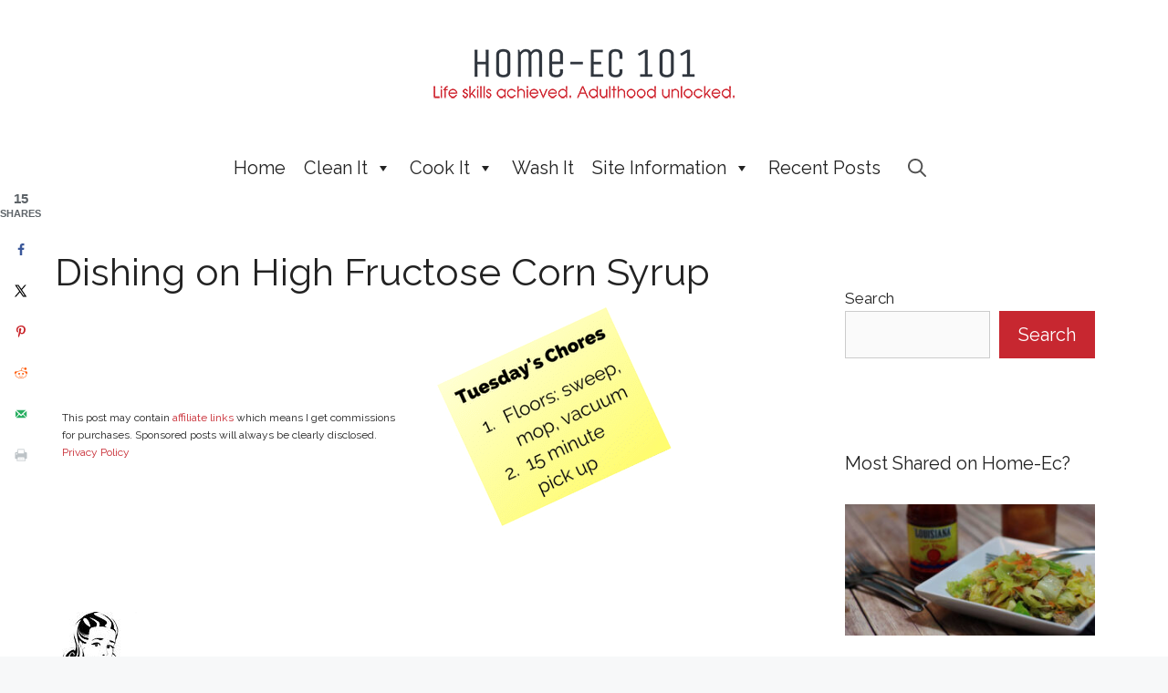

--- FILE ---
content_type: text/html; charset=UTF-8
request_url: https://home-ec101.com/dishing-on-high-fructose-corn-syrup/
body_size: 48772
content:
<!DOCTYPE html>
<html lang="en-US" prefix="og: https://ogp.me/ns#">
<head><meta charset="UTF-8"><script>if(navigator.userAgent.match(/MSIE|Internet Explorer/i)||navigator.userAgent.match(/Trident\/7\..*?rv:11/i)){var href=document.location.href;if(!href.match(/[?&]nowprocket/)){if(href.indexOf("?")==-1){if(href.indexOf("#")==-1){document.location.href=href+"?nowprocket=1"}else{document.location.href=href.replace("#","?nowprocket=1#")}}else{if(href.indexOf("#")==-1){document.location.href=href+"&nowprocket=1"}else{document.location.href=href.replace("#","&nowprocket=1#")}}}}</script><script>(()=>{class RocketLazyLoadScripts{constructor(){this.v="2.0.3",this.userEvents=["keydown","keyup","mousedown","mouseup","mousemove","mouseover","mouseenter","mouseout","mouseleave","touchmove","touchstart","touchend","touchcancel","wheel","click","dblclick","input","visibilitychange"],this.attributeEvents=["onblur","onclick","oncontextmenu","ondblclick","onfocus","onmousedown","onmouseenter","onmouseleave","onmousemove","onmouseout","onmouseover","onmouseup","onmousewheel","onscroll","onsubmit"]}async t(){this.i(),this.o(),/iP(ad|hone)/.test(navigator.userAgent)&&this.h(),this.u(),this.l(this),this.m(),this.k(this),this.p(this),this._(),await Promise.all([this.R(),this.L()]),this.lastBreath=Date.now(),this.S(this),this.P(),this.D(),this.O(),this.M(),await this.C(this.delayedScripts.normal),await this.C(this.delayedScripts.defer),await this.C(this.delayedScripts.async),this.F("domReady"),await this.T(),await this.j(),await this.I(),this.F("windowLoad"),await this.A(),window.dispatchEvent(new Event("rocket-allScriptsLoaded")),this.everythingLoaded=!0,this.lastTouchEnd&&await new Promise((t=>setTimeout(t,500-Date.now()+this.lastTouchEnd))),this.H(),this.F("all"),this.U(),this.W()}i(){this.CSPIssue=sessionStorage.getItem("rocketCSPIssue"),document.addEventListener("securitypolicyviolation",(t=>{this.CSPIssue||"script-src-elem"!==t.violatedDirective||"data"!==t.blockedURI||(this.CSPIssue=!0,sessionStorage.setItem("rocketCSPIssue",!0))}),{isRocket:!0})}o(){window.addEventListener("pageshow",(t=>{this.persisted=t.persisted,this.realWindowLoadedFired=!0}),{isRocket:!0}),window.addEventListener("pagehide",(()=>{this.onFirstUserAction=null}),{isRocket:!0})}h(){let t;function e(e){t=e}window.addEventListener("touchstart",e,{isRocket:!0}),window.addEventListener("touchend",(function i(o){Math.abs(o.changedTouches[0].pageX-t.changedTouches[0].pageX)<10&&Math.abs(o.changedTouches[0].pageY-t.changedTouches[0].pageY)<10&&o.timeStamp-t.timeStamp<200&&(o.target.dispatchEvent(new PointerEvent("click",{target:o.target,bubbles:!0,cancelable:!0,detail:1})),event.preventDefault(),window.removeEventListener("touchstart",e,{isRocket:!0}),window.removeEventListener("touchend",i,{isRocket:!0}))}),{isRocket:!0})}q(t){this.userActionTriggered||("mousemove"!==t.type||this.firstMousemoveIgnored?"keyup"===t.type||"mouseover"===t.type||"mouseout"===t.type||(this.userActionTriggered=!0,this.onFirstUserAction&&this.onFirstUserAction()):this.firstMousemoveIgnored=!0),"click"===t.type&&t.preventDefault(),this.savedUserEvents.length>0&&(t.stopPropagation(),t.stopImmediatePropagation()),"touchstart"===this.lastEvent&&"touchend"===t.type&&(this.lastTouchEnd=Date.now()),"click"===t.type&&(this.lastTouchEnd=0),this.lastEvent=t.type,this.savedUserEvents.push(t)}u(){this.savedUserEvents=[],this.userEventHandler=this.q.bind(this),this.userEvents.forEach((t=>window.addEventListener(t,this.userEventHandler,{passive:!1,isRocket:!0})))}U(){this.userEvents.forEach((t=>window.removeEventListener(t,this.userEventHandler,{passive:!1,isRocket:!0}))),this.savedUserEvents.forEach((t=>{t.target.dispatchEvent(new window[t.constructor.name](t.type,t))}))}m(){this.eventsMutationObserver=new MutationObserver((t=>{const e="return false";for(const i of t){if("attributes"===i.type){const t=i.target.getAttribute(i.attributeName);t&&t!==e&&(i.target.setAttribute("data-rocket-"+i.attributeName,t),i.target["rocket"+i.attributeName]=new Function("event",t),i.target.setAttribute(i.attributeName,e))}"childList"===i.type&&i.addedNodes.forEach((t=>{if(t.nodeType===Node.ELEMENT_NODE)for(const i of t.attributes)this.attributeEvents.includes(i.name)&&i.value&&""!==i.value&&(t.setAttribute("data-rocket-"+i.name,i.value),t["rocket"+i.name]=new Function("event",i.value),t.setAttribute(i.name,e))}))}})),this.eventsMutationObserver.observe(document,{subtree:!0,childList:!0,attributeFilter:this.attributeEvents})}H(){this.eventsMutationObserver.disconnect(),this.attributeEvents.forEach((t=>{document.querySelectorAll("[data-rocket-"+t+"]").forEach((e=>{e.setAttribute(t,e.getAttribute("data-rocket-"+t)),e.removeAttribute("data-rocket-"+t)}))}))}k(t){Object.defineProperty(HTMLElement.prototype,"onclick",{get(){return this.rocketonclick||null},set(e){this.rocketonclick=e,this.setAttribute(t.everythingLoaded?"onclick":"data-rocket-onclick","this.rocketonclick(event)")}})}S(t){function e(e,i){let o=e[i];e[i]=null,Object.defineProperty(e,i,{get:()=>o,set(s){t.everythingLoaded?o=s:e["rocket"+i]=o=s}})}e(document,"onreadystatechange"),e(window,"onload"),e(window,"onpageshow");try{Object.defineProperty(document,"readyState",{get:()=>t.rocketReadyState,set(e){t.rocketReadyState=e},configurable:!0}),document.readyState="loading"}catch(t){console.log("WPRocket DJE readyState conflict, bypassing")}}l(t){this.originalAddEventListener=EventTarget.prototype.addEventListener,this.originalRemoveEventListener=EventTarget.prototype.removeEventListener,this.savedEventListeners=[],EventTarget.prototype.addEventListener=function(e,i,o){o&&o.isRocket||!t.B(e,this)&&!t.userEvents.includes(e)||t.B(e,this)&&!t.userActionTriggered||e.startsWith("rocket-")||t.everythingLoaded?t.originalAddEventListener.call(this,e,i,o):t.savedEventListeners.push({target:this,remove:!1,type:e,func:i,options:o})},EventTarget.prototype.removeEventListener=function(e,i,o){o&&o.isRocket||!t.B(e,this)&&!t.userEvents.includes(e)||t.B(e,this)&&!t.userActionTriggered||e.startsWith("rocket-")||t.everythingLoaded?t.originalRemoveEventListener.call(this,e,i,o):t.savedEventListeners.push({target:this,remove:!0,type:e,func:i,options:o})}}F(t){"all"===t&&(EventTarget.prototype.addEventListener=this.originalAddEventListener,EventTarget.prototype.removeEventListener=this.originalRemoveEventListener),this.savedEventListeners=this.savedEventListeners.filter((e=>{let i=e.type,o=e.target||window;return"domReady"===t&&"DOMContentLoaded"!==i&&"readystatechange"!==i||("windowLoad"===t&&"load"!==i&&"readystatechange"!==i&&"pageshow"!==i||(this.B(i,o)&&(i="rocket-"+i),e.remove?o.removeEventListener(i,e.func,e.options):o.addEventListener(i,e.func,e.options),!1))}))}p(t){let e;function i(e){return t.everythingLoaded?e:e.split(" ").map((t=>"load"===t||t.startsWith("load.")?"rocket-jquery-load":t)).join(" ")}function o(o){function s(e){const s=o.fn[e];o.fn[e]=o.fn.init.prototype[e]=function(){return this[0]===window&&t.userActionTriggered&&("string"==typeof arguments[0]||arguments[0]instanceof String?arguments[0]=i(arguments[0]):"object"==typeof arguments[0]&&Object.keys(arguments[0]).forEach((t=>{const e=arguments[0][t];delete arguments[0][t],arguments[0][i(t)]=e}))),s.apply(this,arguments),this}}if(o&&o.fn&&!t.allJQueries.includes(o)){const e={DOMContentLoaded:[],"rocket-DOMContentLoaded":[]};for(const t in e)document.addEventListener(t,(()=>{e[t].forEach((t=>t()))}),{isRocket:!0});o.fn.ready=o.fn.init.prototype.ready=function(i){function s(){parseInt(o.fn.jquery)>2?setTimeout((()=>i.bind(document)(o))):i.bind(document)(o)}return t.realDomReadyFired?!t.userActionTriggered||t.fauxDomReadyFired?s():e["rocket-DOMContentLoaded"].push(s):e.DOMContentLoaded.push(s),o([])},s("on"),s("one"),s("off"),t.allJQueries.push(o)}e=o}t.allJQueries=[],o(window.jQuery),Object.defineProperty(window,"jQuery",{get:()=>e,set(t){o(t)}})}P(){const t=new Map;document.write=document.writeln=function(e){const i=document.currentScript,o=document.createRange(),s=i.parentElement;let n=t.get(i);void 0===n&&(n=i.nextSibling,t.set(i,n));const c=document.createDocumentFragment();o.setStart(c,0),c.appendChild(o.createContextualFragment(e)),s.insertBefore(c,n)}}async R(){return new Promise((t=>{this.userActionTriggered?t():this.onFirstUserAction=t}))}async L(){return new Promise((t=>{document.addEventListener("DOMContentLoaded",(()=>{this.realDomReadyFired=!0,t()}),{isRocket:!0})}))}async I(){return this.realWindowLoadedFired?Promise.resolve():new Promise((t=>{window.addEventListener("load",t,{isRocket:!0})}))}M(){this.pendingScripts=[];this.scriptsMutationObserver=new MutationObserver((t=>{for(const e of t)e.addedNodes.forEach((t=>{"SCRIPT"!==t.tagName||t.noModule||t.isWPRocket||this.pendingScripts.push({script:t,promise:new Promise((e=>{const i=()=>{const i=this.pendingScripts.findIndex((e=>e.script===t));i>=0&&this.pendingScripts.splice(i,1),e()};t.addEventListener("load",i,{isRocket:!0}),t.addEventListener("error",i,{isRocket:!0}),setTimeout(i,1e3)}))})}))})),this.scriptsMutationObserver.observe(document,{childList:!0,subtree:!0})}async j(){await this.J(),this.pendingScripts.length?(await this.pendingScripts[0].promise,await this.j()):this.scriptsMutationObserver.disconnect()}D(){this.delayedScripts={normal:[],async:[],defer:[]},document.querySelectorAll("script[type$=rocketlazyloadscript]").forEach((t=>{t.hasAttribute("data-rocket-src")?t.hasAttribute("async")&&!1!==t.async?this.delayedScripts.async.push(t):t.hasAttribute("defer")&&!1!==t.defer||"module"===t.getAttribute("data-rocket-type")?this.delayedScripts.defer.push(t):this.delayedScripts.normal.push(t):this.delayedScripts.normal.push(t)}))}async _(){await this.L();let t=[];document.querySelectorAll("script[type$=rocketlazyloadscript][data-rocket-src]").forEach((e=>{let i=e.getAttribute("data-rocket-src");if(i&&!i.startsWith("data:")){i.startsWith("//")&&(i=location.protocol+i);try{const o=new URL(i).origin;o!==location.origin&&t.push({src:o,crossOrigin:e.crossOrigin||"module"===e.getAttribute("data-rocket-type")})}catch(t){}}})),t=[...new Map(t.map((t=>[JSON.stringify(t),t]))).values()],this.N(t,"preconnect")}async $(t){if(await this.G(),!0!==t.noModule||!("noModule"in HTMLScriptElement.prototype))return new Promise((e=>{let i;function o(){(i||t).setAttribute("data-rocket-status","executed"),e()}try{if(navigator.userAgent.includes("Firefox/")||""===navigator.vendor||this.CSPIssue)i=document.createElement("script"),[...t.attributes].forEach((t=>{let e=t.nodeName;"type"!==e&&("data-rocket-type"===e&&(e="type"),"data-rocket-src"===e&&(e="src"),i.setAttribute(e,t.nodeValue))})),t.text&&(i.text=t.text),t.nonce&&(i.nonce=t.nonce),i.hasAttribute("src")?(i.addEventListener("load",o,{isRocket:!0}),i.addEventListener("error",(()=>{i.setAttribute("data-rocket-status","failed-network"),e()}),{isRocket:!0}),setTimeout((()=>{i.isConnected||e()}),1)):(i.text=t.text,o()),i.isWPRocket=!0,t.parentNode.replaceChild(i,t);else{const i=t.getAttribute("data-rocket-type"),s=t.getAttribute("data-rocket-src");i?(t.type=i,t.removeAttribute("data-rocket-type")):t.removeAttribute("type"),t.addEventListener("load",o,{isRocket:!0}),t.addEventListener("error",(i=>{this.CSPIssue&&i.target.src.startsWith("data:")?(console.log("WPRocket: CSP fallback activated"),t.removeAttribute("src"),this.$(t).then(e)):(t.setAttribute("data-rocket-status","failed-network"),e())}),{isRocket:!0}),s?(t.fetchPriority="high",t.removeAttribute("data-rocket-src"),t.src=s):t.src="data:text/javascript;base64,"+window.btoa(unescape(encodeURIComponent(t.text)))}}catch(i){t.setAttribute("data-rocket-status","failed-transform"),e()}}));t.setAttribute("data-rocket-status","skipped")}async C(t){const e=t.shift();return e?(e.isConnected&&await this.$(e),this.C(t)):Promise.resolve()}O(){this.N([...this.delayedScripts.normal,...this.delayedScripts.defer,...this.delayedScripts.async],"preload")}N(t,e){this.trash=this.trash||[];let i=!0;var o=document.createDocumentFragment();t.forEach((t=>{const s=t.getAttribute&&t.getAttribute("data-rocket-src")||t.src;if(s&&!s.startsWith("data:")){const n=document.createElement("link");n.href=s,n.rel=e,"preconnect"!==e&&(n.as="script",n.fetchPriority=i?"high":"low"),t.getAttribute&&"module"===t.getAttribute("data-rocket-type")&&(n.crossOrigin=!0),t.crossOrigin&&(n.crossOrigin=t.crossOrigin),t.integrity&&(n.integrity=t.integrity),t.nonce&&(n.nonce=t.nonce),o.appendChild(n),this.trash.push(n),i=!1}})),document.head.appendChild(o)}W(){this.trash.forEach((t=>t.remove()))}async T(){try{document.readyState="interactive"}catch(t){}this.fauxDomReadyFired=!0;try{await this.G(),document.dispatchEvent(new Event("rocket-readystatechange")),await this.G(),document.rocketonreadystatechange&&document.rocketonreadystatechange(),await this.G(),document.dispatchEvent(new Event("rocket-DOMContentLoaded")),await this.G(),window.dispatchEvent(new Event("rocket-DOMContentLoaded"))}catch(t){console.error(t)}}async A(){try{document.readyState="complete"}catch(t){}try{await this.G(),document.dispatchEvent(new Event("rocket-readystatechange")),await this.G(),document.rocketonreadystatechange&&document.rocketonreadystatechange(),await this.G(),window.dispatchEvent(new Event("rocket-load")),await this.G(),window.rocketonload&&window.rocketonload(),await this.G(),this.allJQueries.forEach((t=>t(window).trigger("rocket-jquery-load"))),await this.G();const t=new Event("rocket-pageshow");t.persisted=this.persisted,window.dispatchEvent(t),await this.G(),window.rocketonpageshow&&window.rocketonpageshow({persisted:this.persisted})}catch(t){console.error(t)}}async G(){Date.now()-this.lastBreath>45&&(await this.J(),this.lastBreath=Date.now())}async J(){return document.hidden?new Promise((t=>setTimeout(t))):new Promise((t=>requestAnimationFrame(t)))}B(t,e){return e===document&&"readystatechange"===t||(e===document&&"DOMContentLoaded"===t||(e===window&&"DOMContentLoaded"===t||(e===window&&"load"===t||e===window&&"pageshow"===t)))}static run(){(new RocketLazyLoadScripts).t()}}RocketLazyLoadScripts.run()})();</script>
	
	<!-- Hubbub v.2.25.2 https://morehubbub.com/ -->
<meta property="og:locale" content="en_US" />
<meta property="og:type" content="article" />
<meta property="og:title" content="Dishing on High Fructose Corn Syrup" />
<meta property="og:description" content="Heather says: I live under a rock. Well, that&#039;s not true at all let me rephrase it. When we moved from Minnesota to my home state of South Carolina, we decided to not pay for" />
<meta property="og:url" content="https://home-ec101.com/dishing-on-high-fructose-corn-syrup/" />
<meta property="og:site_name" content="Home-Ec 101" />
<meta property="og:updated_time" content="2010-03-23T07:05:57+00:00" />
<meta property="article:published_time" content="2010-03-23T07:05:57+00:00" />
<meta property="article:modified_time" content="2010-03-23T07:05:57+00:00" />
<meta name="twitter:card" content="summary_large_image" />
<meta name="twitter:title" content="Dishing on High Fructose Corn Syrup" />
<meta name="twitter:description" content="Heather says: I live under a rock. Well, that&#039;s not true at all let me rephrase it. When we moved from Minnesota to my home state of South Carolina, we decided to not pay for" />
<meta class="flipboard-article" content="Heather says: I live under a rock. Well, that&#039;s not true at all let me rephrase it. When we moved from Minnesota to my home state of South Carolina, we decided to not pay for" />
<!-- Hubbub v.2.25.2 https://morehubbub.com/ -->
<meta name="viewport" content="width=device-width, initial-scale=1">
<!-- Search Engine Optimization by Rank Math PRO - https://rankmath.com/ -->
<title>Dishing on High Fructose Corn Syrup - Home-Ec 101</title>
<meta name="description" content="Heather says:"/>
<meta name="robots" content="follow, index, max-snippet:-1, max-video-preview:-1, max-image-preview:large"/>
<link rel="canonical" href="https://home-ec101.com/dishing-on-high-fructose-corn-syrup/" />
<meta property="og:locale" content="en_US" />
<meta property="og:type" content="article" />
<meta property="og:title" content="Dishing on High Fructose Corn Syrup - Home-Ec 101" />
<meta property="og:description" content="Heather says:" />
<meta property="og:url" content="https://home-ec101.com/dishing-on-high-fructose-corn-syrup/" />
<meta property="og:site_name" content="Home-Ec 101" />
<meta property="article:publisher" content="https://www.facebook.com/HomeEc101/" />
<meta property="article:tag" content="Conscientious Consumers" />
<meta property="article:tag" content="Smart Living" />
<meta property="article:section" content="All" />
<meta property="og:image" content="https://y4w5p9r5.delivery.rocketcdn.me/wp-content/uploads/2010/03/girl217.jpg" />
<meta property="og:image:secure_url" content="https://y4w5p9r5.delivery.rocketcdn.me/wp-content/uploads/2010/03/girl217.jpg" />
<meta property="og:image:alt" content="Dishing on High Fructose Corn Syrup" />
<meta property="article:published_time" content="2010-03-23T07:05:57-04:00" />
<meta name="twitter:card" content="summary_large_image" />
<meta name="twitter:title" content="Dishing on High Fructose Corn Syrup - Home-Ec 101" />
<meta name="twitter:description" content="Heather says:" />
<meta name="twitter:site" content="@homeec101" />
<meta name="twitter:creator" content="@homeec101" />
<meta name="twitter:image" content="https://y4w5p9r5.delivery.rocketcdn.me/wp-content/uploads/2010/03/girl217.jpg" />
<script type="application/ld+json" class="rank-math-schema-pro">{"@context":"https://schema.org","@graph":[{"@type":["Person","Organization"],"@id":"https://home-ec101.com/#person","name":"Lisa Frame","sameAs":["https://www.facebook.com/HomeEc101/","https://twitter.com/homeec101"],"logo":{"@type":"ImageObject","@id":"https://home-ec101.com/#logo","url":"https://y4w5p9r5.delivery.rocketcdn.me/wp-content/uploads/2022/04/Logo-transparent.png","contentUrl":"https://y4w5p9r5.delivery.rocketcdn.me/wp-content/uploads/2022/04/Logo-transparent.png","caption":"Home-Ec 101","inLanguage":"en-US","width":"350","height":"74"},"image":{"@type":"ImageObject","@id":"https://home-ec101.com/#logo","url":"https://y4w5p9r5.delivery.rocketcdn.me/wp-content/uploads/2022/04/Logo-transparent.png","contentUrl":"https://y4w5p9r5.delivery.rocketcdn.me/wp-content/uploads/2022/04/Logo-transparent.png","caption":"Home-Ec 101","inLanguage":"en-US","width":"350","height":"74"}},{"@type":"WebSite","@id":"https://home-ec101.com/#website","url":"https://home-ec101.com","name":"Home-Ec 101","alternateName":"Home Economics 101","publisher":{"@id":"https://home-ec101.com/#person"},"inLanguage":"en-US"},{"@type":"ImageObject","@id":"https://y4w5p9r5.delivery.rocketcdn.me/wp-content/uploads/2010/03/girl217.jpg","url":"https://y4w5p9r5.delivery.rocketcdn.me/wp-content/uploads/2010/03/girl217.jpg","width":"200","height":"200","inLanguage":"en-US"},{"@type":"WebPage","@id":"https://home-ec101.com/dishing-on-high-fructose-corn-syrup/#webpage","url":"https://home-ec101.com/dishing-on-high-fructose-corn-syrup/","name":"Dishing on High Fructose Corn Syrup - Home-Ec 101","datePublished":"2010-03-23T07:05:57-04:00","dateModified":"2010-03-23T07:05:57-04:00","isPartOf":{"@id":"https://home-ec101.com/#website"},"primaryImageOfPage":{"@id":"https://y4w5p9r5.delivery.rocketcdn.me/wp-content/uploads/2010/03/girl217.jpg"},"inLanguage":"en-US"},{"@type":"Person","@id":"https://home-ec101.com/author/heather/","name":"Heather Solos","url":"https://home-ec101.com/author/heather/","image":{"@type":"ImageObject","@id":"https://secure.gravatar.com/avatar/82c08699a32e56bcdb0873874aa1891844a01db47bcf9d011e013b1761584b4a?s=96&amp;d=mm&amp;r=g","url":"https://secure.gravatar.com/avatar/82c08699a32e56bcdb0873874aa1891844a01db47bcf9d011e013b1761584b4a?s=96&amp;d=mm&amp;r=g","caption":"Heather Solos","inLanguage":"en-US"},"sameAs":["https://home-ec101.com"]},{"@type":"Article","headline":"Dishing on High Fructose Corn Syrup - Home-Ec 101","datePublished":"2010-03-23T07:05:57-04:00","dateModified":"2010-03-23T07:05:57-04:00","articleSection":"All","author":{"@id":"https://home-ec101.com/author/heather/","name":"Heather Solos"},"publisher":{"@id":"https://home-ec101.com/#person"},"description":"Heather says:","name":"Dishing on High Fructose Corn Syrup - Home-Ec 101","@id":"https://home-ec101.com/dishing-on-high-fructose-corn-syrup/#richSnippet","isPartOf":{"@id":"https://home-ec101.com/dishing-on-high-fructose-corn-syrup/#webpage"},"image":{"@id":"https://y4w5p9r5.delivery.rocketcdn.me/wp-content/uploads/2010/03/girl217.jpg"},"inLanguage":"en-US","mainEntityOfPage":{"@id":"https://home-ec101.com/dishing-on-high-fructose-corn-syrup/#webpage"}}]}</script>
<!-- /Rank Math WordPress SEO plugin -->

<link rel='dns-prefetch' href='//scripts.mediavine.com' />
<link rel='dns-prefetch' href='//www.googletagmanager.com' />
<link rel='dns-prefetch' href='//fonts.googleapis.com' />
<link rel='dns-prefetch' href='//y4w5p9r5.delivery.rocketcdn.me' />
<link href='https://y4w5p9r5.delivery.rocketcdn.me' rel='preconnect' />
<link href='https://fonts.gstatic.com' crossorigin rel='preconnect' />
<link href='https://fonts.googleapis.com' crossorigin rel='preconnect' />
<link rel="alternate" type="application/rss+xml" title="Home-Ec 101 &raquo; Feed" href="https://home-ec101.com/feed/" />
<link rel="alternate" type="application/rss+xml" title="Home-Ec 101 &raquo; Comments Feed" href="https://home-ec101.com/comments/feed/" />
<link rel="alternate" type="application/rss+xml" title="Home-Ec 101 &raquo; Dishing on High Fructose Corn Syrup Comments Feed" href="https://home-ec101.com/dishing-on-high-fructose-corn-syrup/feed/" />
<link rel="alternate" title="oEmbed (JSON)" type="application/json+oembed" href="https://home-ec101.com/wp-json/oembed/1.0/embed?url=https%3A%2F%2Fhome-ec101.com%2Fdishing-on-high-fructose-corn-syrup%2F" />
<link rel="alternate" title="oEmbed (XML)" type="text/xml+oembed" href="https://home-ec101.com/wp-json/oembed/1.0/embed?url=https%3A%2F%2Fhome-ec101.com%2Fdishing-on-high-fructose-corn-syrup%2F&#038;format=xml" />
<style id='wp-img-auto-sizes-contain-inline-css'>
img:is([sizes=auto i],[sizes^="auto," i]){contain-intrinsic-size:3000px 1500px}
/*# sourceURL=wp-img-auto-sizes-contain-inline-css */
</style>
<link rel='stylesheet' id='generate-fonts-css' href='//fonts.googleapis.com/css?family=Raleway:100,100italic,200,200italic,300,300italic,regular,italic,500,500italic,600,600italic,700,700italic,800,800italic,900,900italic' media='all' />
<style id='wp-emoji-styles-inline-css'>

	img.wp-smiley, img.emoji {
		display: inline !important;
		border: none !important;
		box-shadow: none !important;
		height: 1em !important;
		width: 1em !important;
		margin: 0 0.07em !important;
		vertical-align: -0.1em !important;
		background: none !important;
		padding: 0 !important;
	}
/*# sourceURL=wp-emoji-styles-inline-css */
</style>
<link rel='stylesheet' id='wp-block-library-css' href='https://y4w5p9r5.delivery.rocketcdn.me/wp-includes/css/dist/block-library/style.min.css?ver=18a9c3ff82cf489648275bed37a84692' media='all' />
<style id='wp-block-heading-inline-css'>
h1:where(.wp-block-heading).has-background,h2:where(.wp-block-heading).has-background,h3:where(.wp-block-heading).has-background,h4:where(.wp-block-heading).has-background,h5:where(.wp-block-heading).has-background,h6:where(.wp-block-heading).has-background{padding:1.25em 2.375em}h1.has-text-align-left[style*=writing-mode]:where([style*=vertical-lr]),h1.has-text-align-right[style*=writing-mode]:where([style*=vertical-rl]),h2.has-text-align-left[style*=writing-mode]:where([style*=vertical-lr]),h2.has-text-align-right[style*=writing-mode]:where([style*=vertical-rl]),h3.has-text-align-left[style*=writing-mode]:where([style*=vertical-lr]),h3.has-text-align-right[style*=writing-mode]:where([style*=vertical-rl]),h4.has-text-align-left[style*=writing-mode]:where([style*=vertical-lr]),h4.has-text-align-right[style*=writing-mode]:where([style*=vertical-rl]),h5.has-text-align-left[style*=writing-mode]:where([style*=vertical-lr]),h5.has-text-align-right[style*=writing-mode]:where([style*=vertical-rl]),h6.has-text-align-left[style*=writing-mode]:where([style*=vertical-lr]),h6.has-text-align-right[style*=writing-mode]:where([style*=vertical-rl]){rotate:180deg}
/*# sourceURL=https://home-ec101.com/wp-includes/blocks/heading/style.min.css */
</style>
<style id='wp-block-latest-comments-inline-css'>
ol.wp-block-latest-comments{box-sizing:border-box;margin-left:0}:where(.wp-block-latest-comments:not([style*=line-height] .wp-block-latest-comments__comment)){line-height:1.1}:where(.wp-block-latest-comments:not([style*=line-height] .wp-block-latest-comments__comment-excerpt p)){line-height:1.8}.has-dates :where(.wp-block-latest-comments:not([style*=line-height])),.has-excerpts :where(.wp-block-latest-comments:not([style*=line-height])){line-height:1.5}.wp-block-latest-comments .wp-block-latest-comments{padding-left:0}.wp-block-latest-comments__comment{list-style:none;margin-bottom:1em}.has-avatars .wp-block-latest-comments__comment{list-style:none;min-height:2.25em}.has-avatars .wp-block-latest-comments__comment .wp-block-latest-comments__comment-excerpt,.has-avatars .wp-block-latest-comments__comment .wp-block-latest-comments__comment-meta{margin-left:3.25em}.wp-block-latest-comments__comment-excerpt p{font-size:.875em;margin:.36em 0 1.4em}.wp-block-latest-comments__comment-date{display:block;font-size:.75em}.wp-block-latest-comments .avatar,.wp-block-latest-comments__comment-avatar{border-radius:1.5em;display:block;float:left;height:2.5em;margin-right:.75em;width:2.5em}.wp-block-latest-comments[class*=-font-size] a,.wp-block-latest-comments[style*=font-size] a{font-size:inherit}
/*# sourceURL=https://home-ec101.com/wp-includes/blocks/latest-comments/style.min.css */
</style>
<style id='wp-block-latest-posts-inline-css'>
.wp-block-latest-posts{box-sizing:border-box}.wp-block-latest-posts.alignleft{margin-right:2em}.wp-block-latest-posts.alignright{margin-left:2em}.wp-block-latest-posts.wp-block-latest-posts__list{list-style:none}.wp-block-latest-posts.wp-block-latest-posts__list li{clear:both;overflow-wrap:break-word}.wp-block-latest-posts.is-grid{display:flex;flex-wrap:wrap}.wp-block-latest-posts.is-grid li{margin:0 1.25em 1.25em 0;width:100%}@media (min-width:600px){.wp-block-latest-posts.columns-2 li{width:calc(50% - .625em)}.wp-block-latest-posts.columns-2 li:nth-child(2n){margin-right:0}.wp-block-latest-posts.columns-3 li{width:calc(33.33333% - .83333em)}.wp-block-latest-posts.columns-3 li:nth-child(3n){margin-right:0}.wp-block-latest-posts.columns-4 li{width:calc(25% - .9375em)}.wp-block-latest-posts.columns-4 li:nth-child(4n){margin-right:0}.wp-block-latest-posts.columns-5 li{width:calc(20% - 1em)}.wp-block-latest-posts.columns-5 li:nth-child(5n){margin-right:0}.wp-block-latest-posts.columns-6 li{width:calc(16.66667% - 1.04167em)}.wp-block-latest-posts.columns-6 li:nth-child(6n){margin-right:0}}:root :where(.wp-block-latest-posts.is-grid){padding:0}:root :where(.wp-block-latest-posts.wp-block-latest-posts__list){padding-left:0}.wp-block-latest-posts__post-author,.wp-block-latest-posts__post-date{display:block;font-size:.8125em}.wp-block-latest-posts__post-excerpt,.wp-block-latest-posts__post-full-content{margin-bottom:1em;margin-top:.5em}.wp-block-latest-posts__featured-image a{display:inline-block}.wp-block-latest-posts__featured-image img{height:auto;max-width:100%;width:auto}.wp-block-latest-posts__featured-image.alignleft{float:left;margin-right:1em}.wp-block-latest-posts__featured-image.alignright{float:right;margin-left:1em}.wp-block-latest-posts__featured-image.aligncenter{margin-bottom:1em;text-align:center}
/*# sourceURL=https://home-ec101.com/wp-includes/blocks/latest-posts/style.min.css */
</style>
<style id='wp-block-search-inline-css'>
.wp-block-search__button{margin-left:10px;word-break:normal}.wp-block-search__button.has-icon{line-height:0}.wp-block-search__button svg{height:1.25em;min-height:24px;min-width:24px;width:1.25em;fill:currentColor;vertical-align:text-bottom}:where(.wp-block-search__button){border:1px solid #ccc;padding:6px 10px}.wp-block-search__inside-wrapper{display:flex;flex:auto;flex-wrap:nowrap;max-width:100%}.wp-block-search__label{width:100%}.wp-block-search.wp-block-search__button-only .wp-block-search__button{box-sizing:border-box;display:flex;flex-shrink:0;justify-content:center;margin-left:0;max-width:100%}.wp-block-search.wp-block-search__button-only .wp-block-search__inside-wrapper{min-width:0!important;transition-property:width}.wp-block-search.wp-block-search__button-only .wp-block-search__input{flex-basis:100%;transition-duration:.3s}.wp-block-search.wp-block-search__button-only.wp-block-search__searchfield-hidden,.wp-block-search.wp-block-search__button-only.wp-block-search__searchfield-hidden .wp-block-search__inside-wrapper{overflow:hidden}.wp-block-search.wp-block-search__button-only.wp-block-search__searchfield-hidden .wp-block-search__input{border-left-width:0!important;border-right-width:0!important;flex-basis:0;flex-grow:0;margin:0;min-width:0!important;padding-left:0!important;padding-right:0!important;width:0!important}:where(.wp-block-search__input){appearance:none;border:1px solid #949494;flex-grow:1;font-family:inherit;font-size:inherit;font-style:inherit;font-weight:inherit;letter-spacing:inherit;line-height:inherit;margin-left:0;margin-right:0;min-width:3rem;padding:8px;text-decoration:unset!important;text-transform:inherit}:where(.wp-block-search__button-inside .wp-block-search__inside-wrapper){background-color:#fff;border:1px solid #949494;box-sizing:border-box;padding:4px}:where(.wp-block-search__button-inside .wp-block-search__inside-wrapper) .wp-block-search__input{border:none;border-radius:0;padding:0 4px}:where(.wp-block-search__button-inside .wp-block-search__inside-wrapper) .wp-block-search__input:focus{outline:none}:where(.wp-block-search__button-inside .wp-block-search__inside-wrapper) :where(.wp-block-search__button){padding:4px 8px}.wp-block-search.aligncenter .wp-block-search__inside-wrapper{margin:auto}.wp-block[data-align=right] .wp-block-search.wp-block-search__button-only .wp-block-search__inside-wrapper{float:right}
/*# sourceURL=https://home-ec101.com/wp-includes/blocks/search/style.min.css */
</style>
<style id='wp-block-group-inline-css'>
.wp-block-group{box-sizing:border-box}:where(.wp-block-group.wp-block-group-is-layout-constrained){position:relative}
/*# sourceURL=https://home-ec101.com/wp-includes/blocks/group/style.min.css */
</style>
<style id='global-styles-inline-css'>
:root{--wp--preset--aspect-ratio--square: 1;--wp--preset--aspect-ratio--4-3: 4/3;--wp--preset--aspect-ratio--3-4: 3/4;--wp--preset--aspect-ratio--3-2: 3/2;--wp--preset--aspect-ratio--2-3: 2/3;--wp--preset--aspect-ratio--16-9: 16/9;--wp--preset--aspect-ratio--9-16: 9/16;--wp--preset--color--black: #000000;--wp--preset--color--cyan-bluish-gray: #abb8c3;--wp--preset--color--white: #ffffff;--wp--preset--color--pale-pink: #f78da7;--wp--preset--color--vivid-red: #cf2e2e;--wp--preset--color--luminous-vivid-orange: #ff6900;--wp--preset--color--luminous-vivid-amber: #fcb900;--wp--preset--color--light-green-cyan: #7bdcb5;--wp--preset--color--vivid-green-cyan: #00d084;--wp--preset--color--pale-cyan-blue: #8ed1fc;--wp--preset--color--vivid-cyan-blue: #0693e3;--wp--preset--color--vivid-purple: #9b51e0;--wp--preset--color--contrast: var(--contrast);--wp--preset--color--contrast-2: var(--contrast-2);--wp--preset--color--contrast-3: var(--contrast-3);--wp--preset--color--base: var(--base);--wp--preset--color--base-2: var(--base-2);--wp--preset--color--base-3: var(--base-3);--wp--preset--color--accent: var(--accent);--wp--preset--gradient--vivid-cyan-blue-to-vivid-purple: linear-gradient(135deg,rgb(6,147,227) 0%,rgb(155,81,224) 100%);--wp--preset--gradient--light-green-cyan-to-vivid-green-cyan: linear-gradient(135deg,rgb(122,220,180) 0%,rgb(0,208,130) 100%);--wp--preset--gradient--luminous-vivid-amber-to-luminous-vivid-orange: linear-gradient(135deg,rgb(252,185,0) 0%,rgb(255,105,0) 100%);--wp--preset--gradient--luminous-vivid-orange-to-vivid-red: linear-gradient(135deg,rgb(255,105,0) 0%,rgb(207,46,46) 100%);--wp--preset--gradient--very-light-gray-to-cyan-bluish-gray: linear-gradient(135deg,rgb(238,238,238) 0%,rgb(169,184,195) 100%);--wp--preset--gradient--cool-to-warm-spectrum: linear-gradient(135deg,rgb(74,234,220) 0%,rgb(151,120,209) 20%,rgb(207,42,186) 40%,rgb(238,44,130) 60%,rgb(251,105,98) 80%,rgb(254,248,76) 100%);--wp--preset--gradient--blush-light-purple: linear-gradient(135deg,rgb(255,206,236) 0%,rgb(152,150,240) 100%);--wp--preset--gradient--blush-bordeaux: linear-gradient(135deg,rgb(254,205,165) 0%,rgb(254,45,45) 50%,rgb(107,0,62) 100%);--wp--preset--gradient--luminous-dusk: linear-gradient(135deg,rgb(255,203,112) 0%,rgb(199,81,192) 50%,rgb(65,88,208) 100%);--wp--preset--gradient--pale-ocean: linear-gradient(135deg,rgb(255,245,203) 0%,rgb(182,227,212) 50%,rgb(51,167,181) 100%);--wp--preset--gradient--electric-grass: linear-gradient(135deg,rgb(202,248,128) 0%,rgb(113,206,126) 100%);--wp--preset--gradient--midnight: linear-gradient(135deg,rgb(2,3,129) 0%,rgb(40,116,252) 100%);--wp--preset--font-size--small: 13px;--wp--preset--font-size--medium: 20px;--wp--preset--font-size--large: 36px;--wp--preset--font-size--x-large: 42px;--wp--preset--spacing--20: 0.44rem;--wp--preset--spacing--30: 0.67rem;--wp--preset--spacing--40: 1rem;--wp--preset--spacing--50: 1.5rem;--wp--preset--spacing--60: 2.25rem;--wp--preset--spacing--70: 3.38rem;--wp--preset--spacing--80: 5.06rem;--wp--preset--shadow--natural: 6px 6px 9px rgba(0, 0, 0, 0.2);--wp--preset--shadow--deep: 12px 12px 50px rgba(0, 0, 0, 0.4);--wp--preset--shadow--sharp: 6px 6px 0px rgba(0, 0, 0, 0.2);--wp--preset--shadow--outlined: 6px 6px 0px -3px rgb(255, 255, 255), 6px 6px rgb(0, 0, 0);--wp--preset--shadow--crisp: 6px 6px 0px rgb(0, 0, 0);}:where(.is-layout-flex){gap: 0.5em;}:where(.is-layout-grid){gap: 0.5em;}body .is-layout-flex{display: flex;}.is-layout-flex{flex-wrap: wrap;align-items: center;}.is-layout-flex > :is(*, div){margin: 0;}body .is-layout-grid{display: grid;}.is-layout-grid > :is(*, div){margin: 0;}:where(.wp-block-columns.is-layout-flex){gap: 2em;}:where(.wp-block-columns.is-layout-grid){gap: 2em;}:where(.wp-block-post-template.is-layout-flex){gap: 1.25em;}:where(.wp-block-post-template.is-layout-grid){gap: 1.25em;}.has-black-color{color: var(--wp--preset--color--black) !important;}.has-cyan-bluish-gray-color{color: var(--wp--preset--color--cyan-bluish-gray) !important;}.has-white-color{color: var(--wp--preset--color--white) !important;}.has-pale-pink-color{color: var(--wp--preset--color--pale-pink) !important;}.has-vivid-red-color{color: var(--wp--preset--color--vivid-red) !important;}.has-luminous-vivid-orange-color{color: var(--wp--preset--color--luminous-vivid-orange) !important;}.has-luminous-vivid-amber-color{color: var(--wp--preset--color--luminous-vivid-amber) !important;}.has-light-green-cyan-color{color: var(--wp--preset--color--light-green-cyan) !important;}.has-vivid-green-cyan-color{color: var(--wp--preset--color--vivid-green-cyan) !important;}.has-pale-cyan-blue-color{color: var(--wp--preset--color--pale-cyan-blue) !important;}.has-vivid-cyan-blue-color{color: var(--wp--preset--color--vivid-cyan-blue) !important;}.has-vivid-purple-color{color: var(--wp--preset--color--vivid-purple) !important;}.has-black-background-color{background-color: var(--wp--preset--color--black) !important;}.has-cyan-bluish-gray-background-color{background-color: var(--wp--preset--color--cyan-bluish-gray) !important;}.has-white-background-color{background-color: var(--wp--preset--color--white) !important;}.has-pale-pink-background-color{background-color: var(--wp--preset--color--pale-pink) !important;}.has-vivid-red-background-color{background-color: var(--wp--preset--color--vivid-red) !important;}.has-luminous-vivid-orange-background-color{background-color: var(--wp--preset--color--luminous-vivid-orange) !important;}.has-luminous-vivid-amber-background-color{background-color: var(--wp--preset--color--luminous-vivid-amber) !important;}.has-light-green-cyan-background-color{background-color: var(--wp--preset--color--light-green-cyan) !important;}.has-vivid-green-cyan-background-color{background-color: var(--wp--preset--color--vivid-green-cyan) !important;}.has-pale-cyan-blue-background-color{background-color: var(--wp--preset--color--pale-cyan-blue) !important;}.has-vivid-cyan-blue-background-color{background-color: var(--wp--preset--color--vivid-cyan-blue) !important;}.has-vivid-purple-background-color{background-color: var(--wp--preset--color--vivid-purple) !important;}.has-black-border-color{border-color: var(--wp--preset--color--black) !important;}.has-cyan-bluish-gray-border-color{border-color: var(--wp--preset--color--cyan-bluish-gray) !important;}.has-white-border-color{border-color: var(--wp--preset--color--white) !important;}.has-pale-pink-border-color{border-color: var(--wp--preset--color--pale-pink) !important;}.has-vivid-red-border-color{border-color: var(--wp--preset--color--vivid-red) !important;}.has-luminous-vivid-orange-border-color{border-color: var(--wp--preset--color--luminous-vivid-orange) !important;}.has-luminous-vivid-amber-border-color{border-color: var(--wp--preset--color--luminous-vivid-amber) !important;}.has-light-green-cyan-border-color{border-color: var(--wp--preset--color--light-green-cyan) !important;}.has-vivid-green-cyan-border-color{border-color: var(--wp--preset--color--vivid-green-cyan) !important;}.has-pale-cyan-blue-border-color{border-color: var(--wp--preset--color--pale-cyan-blue) !important;}.has-vivid-cyan-blue-border-color{border-color: var(--wp--preset--color--vivid-cyan-blue) !important;}.has-vivid-purple-border-color{border-color: var(--wp--preset--color--vivid-purple) !important;}.has-vivid-cyan-blue-to-vivid-purple-gradient-background{background: var(--wp--preset--gradient--vivid-cyan-blue-to-vivid-purple) !important;}.has-light-green-cyan-to-vivid-green-cyan-gradient-background{background: var(--wp--preset--gradient--light-green-cyan-to-vivid-green-cyan) !important;}.has-luminous-vivid-amber-to-luminous-vivid-orange-gradient-background{background: var(--wp--preset--gradient--luminous-vivid-amber-to-luminous-vivid-orange) !important;}.has-luminous-vivid-orange-to-vivid-red-gradient-background{background: var(--wp--preset--gradient--luminous-vivid-orange-to-vivid-red) !important;}.has-very-light-gray-to-cyan-bluish-gray-gradient-background{background: var(--wp--preset--gradient--very-light-gray-to-cyan-bluish-gray) !important;}.has-cool-to-warm-spectrum-gradient-background{background: var(--wp--preset--gradient--cool-to-warm-spectrum) !important;}.has-blush-light-purple-gradient-background{background: var(--wp--preset--gradient--blush-light-purple) !important;}.has-blush-bordeaux-gradient-background{background: var(--wp--preset--gradient--blush-bordeaux) !important;}.has-luminous-dusk-gradient-background{background: var(--wp--preset--gradient--luminous-dusk) !important;}.has-pale-ocean-gradient-background{background: var(--wp--preset--gradient--pale-ocean) !important;}.has-electric-grass-gradient-background{background: var(--wp--preset--gradient--electric-grass) !important;}.has-midnight-gradient-background{background: var(--wp--preset--gradient--midnight) !important;}.has-small-font-size{font-size: var(--wp--preset--font-size--small) !important;}.has-medium-font-size{font-size: var(--wp--preset--font-size--medium) !important;}.has-large-font-size{font-size: var(--wp--preset--font-size--large) !important;}.has-x-large-font-size{font-size: var(--wp--preset--font-size--x-large) !important;}
/*# sourceURL=global-styles-inline-css */
</style>

<style id='classic-theme-styles-inline-css'>
/*! This file is auto-generated */
.wp-block-button__link{color:#fff;background-color:#32373c;border-radius:9999px;box-shadow:none;text-decoration:none;padding:calc(.667em + 2px) calc(1.333em + 2px);font-size:1.125em}.wp-block-file__button{background:#32373c;color:#fff;text-decoration:none}
/*# sourceURL=/wp-includes/css/classic-themes.min.css */
</style>
<link rel='stylesheet' id='dpsp-frontend-style-pro-css' href='https://home-ec101.com/wp-content/plugins/social-pug/assets/dist/style-frontend-pro.css?ver=2.25.2' media='all' />
<style id='dpsp-frontend-style-pro-inline-css'>

				@media screen and ( max-width : 720px ) {
					.dpsp-content-wrapper.dpsp-hide-on-mobile,
					.dpsp-share-text.dpsp-hide-on-mobile {
						display: none;
					}
					.dpsp-has-spacing .dpsp-networks-btns-wrapper li {
						margin:0 2% 10px 0;
					}
					.dpsp-network-btn.dpsp-has-label:not(.dpsp-has-count) {
						max-height: 40px;
						padding: 0;
						justify-content: center;
					}
					.dpsp-content-wrapper.dpsp-size-small .dpsp-network-btn.dpsp-has-label:not(.dpsp-has-count){
						max-height: 32px;
					}
					.dpsp-content-wrapper.dpsp-size-large .dpsp-network-btn.dpsp-has-label:not(.dpsp-has-count){
						max-height: 46px;
					}
				}
			
			@media screen and ( max-width : 720px ) {
				aside#dpsp-floating-sidebar.dpsp-hide-on-mobile.opened {
					display: none;
				}
			}
			
			@media screen and ( max-width : 720px ) {
				aside#dpsp-floating-sidebar.dpsp-hide-on-mobile.opened {
					display: none;
				}
			}
			
/*# sourceURL=dpsp-frontend-style-pro-inline-css */
</style>
<style id='wpxpo-global-style-inline-css'>
:root {
			--preset-color1: #00ADB5;
			--preset-color2: #F08A5D;
			--preset-color3: #B83B5E;
			--preset-color4: #B83B5E;
			--preset-color5: #71C9CE;
			--preset-color6: #F38181;
			--preset-color7: #FF2E63;
			--preset-color8: #EEEEEE;
			--preset-color9: #F9ED69;
		}{}
/*# sourceURL=wpxpo-global-style-inline-css */
</style>
<style id='ultp-preset-colors-style-inline-css'>
:root { --postx_preset_Base_1_color: #f4f4ff; --postx_preset_Base_2_color: #dddff8; --postx_preset_Base_3_color: #B4B4D6; --postx_preset_Primary_color: #3323f0; --postx_preset_Secondary_color: #4a5fff; --postx_preset_Tertiary_color: #FFFFFF; --postx_preset_Contrast_3_color: #545472; --postx_preset_Contrast_2_color: #262657; --postx_preset_Contrast_1_color: #10102e; --postx_preset_Over_Primary_color: #ffffff;  }
/*# sourceURL=ultp-preset-colors-style-inline-css */
</style>
<style id='ultp-preset-gradient-style-inline-css'>
:root { --postx_preset_Primary_to_Secondary_to_Right_gradient: linear-gradient(90deg, var(--postx_preset_Primary_color) 0%, var(--postx_preset_Secondary_color) 100%); --postx_preset_Primary_to_Secondary_to_Bottom_gradient: linear-gradient(180deg, var(--postx_preset_Primary_color) 0%, var(--postx_preset_Secondary_color) 100%); --postx_preset_Secondary_to_Primary_to_Right_gradient: linear-gradient(90deg, var(--postx_preset_Secondary_color) 0%, var(--postx_preset_Primary_color) 100%); --postx_preset_Secondary_to_Primary_to_Bottom_gradient: linear-gradient(180deg, var(--postx_preset_Secondary_color) 0%, var(--postx_preset_Primary_color) 100%); --postx_preset_Cold_Evening_gradient: linear-gradient(0deg, rgb(12, 52, 131) 0%, rgb(162, 182, 223) 100%, rgb(107, 140, 206) 100%, rgb(162, 182, 223) 100%); --postx_preset_Purple_Division_gradient: linear-gradient(0deg, rgb(112, 40, 228) 0%, rgb(229, 178, 202) 100%); --postx_preset_Over_Sun_gradient: linear-gradient(60deg, rgb(171, 236, 214) 0%, rgb(251, 237, 150) 100%); --postx_preset_Morning_Salad_gradient: linear-gradient(-255deg, rgb(183, 248, 219) 0%, rgb(80, 167, 194) 100%); --postx_preset_Fabled_Sunset_gradient: linear-gradient(-270deg, rgb(35, 21, 87) 0%, rgb(68, 16, 122) 29%, rgb(255, 19, 97) 67%, rgb(255, 248, 0) 100%);  }
/*# sourceURL=ultp-preset-gradient-style-inline-css */
</style>
<style id='ultp-preset-typo-style-inline-css'>
@import url('https://fonts.googleapis.com/css?family=Roboto:100,100i,300,300i,400,400i,500,500i,700,700i,900,900i'); :root { --postx_preset_Heading_typo_font_family: Roboto; --postx_preset_Heading_typo_font_family_type: sans-serif; --postx_preset_Heading_typo_font_weight: 600; --postx_preset_Heading_typo_text_transform: capitalize; --postx_preset_Body_and_Others_typo_font_family: Roboto; --postx_preset_Body_and_Others_typo_font_family_type: sans-serif; --postx_preset_Body_and_Others_typo_font_weight: 400; --postx_preset_Body_and_Others_typo_text_transform: lowercase; --postx_preset_body_typo_font_size_lg: 16px; --postx_preset_paragraph_1_typo_font_size_lg: 12px; --postx_preset_paragraph_2_typo_font_size_lg: 12px; --postx_preset_paragraph_3_typo_font_size_lg: 12px; --postx_preset_heading_h1_typo_font_size_lg: 42px; --postx_preset_heading_h2_typo_font_size_lg: 36px; --postx_preset_heading_h3_typo_font_size_lg: 30px; --postx_preset_heading_h4_typo_font_size_lg: 24px; --postx_preset_heading_h5_typo_font_size_lg: 20px; --postx_preset_heading_h6_typo_font_size_lg: 16px; }
/*# sourceURL=ultp-preset-typo-style-inline-css */
</style>
<link rel='stylesheet' id='megamenu-css' href='https://y4w5p9r5.delivery.rocketcdn.me/wp-content/uploads/maxmegamenu/style.css?ver=78058a' media='all' />
<link rel='stylesheet' id='dashicons-css' href='https://y4w5p9r5.delivery.rocketcdn.me/wp-includes/css/dashicons.min.css?ver=18a9c3ff82cf489648275bed37a84692' media='all' />
<link rel='stylesheet' id='megamenu-genericons-css' href='https://y4w5p9r5.delivery.rocketcdn.me/wp-content/plugins/megamenu-pro/icons/genericons/genericons/genericons.css?ver=2.2.4' media='all' />
<link rel='stylesheet' id='megamenu-fontawesome-css' href='https://y4w5p9r5.delivery.rocketcdn.me/wp-content/plugins/megamenu-pro/icons/fontawesome/css/font-awesome.min.css?ver=2.2.4' media='all' />
<link rel='stylesheet' id='megamenu-fontawesome5-css' href='https://y4w5p9r5.delivery.rocketcdn.me/wp-content/plugins/megamenu-pro/icons/fontawesome5/css/all.min.css?ver=2.2.4' media='all' />
<link rel='stylesheet' id='generate-comments-css' href='https://y4w5p9r5.delivery.rocketcdn.me/wp-content/themes/generatepress/assets/css/components/comments.min.css?ver=3.6.1' media='all' />
<link rel='stylesheet' id='generate-style-css' href='https://y4w5p9r5.delivery.rocketcdn.me/wp-content/themes/generatepress/assets/css/main.min.css?ver=3.6.1' media='all' />
<style id='generate-style-inline-css'>
.is-right-sidebar{width:30%;}.is-left-sidebar{width:30%;}.site-content .content-area{width:70%;}@media (max-width: 768px){.main-navigation .menu-toggle,.sidebar-nav-mobile:not(#sticky-placeholder){display:block;}.main-navigation ul,.gen-sidebar-nav,.main-navigation:not(.slideout-navigation):not(.toggled) .main-nav > ul,.has-inline-mobile-toggle #site-navigation .inside-navigation > *:not(.navigation-search):not(.main-nav){display:none;}.nav-align-right .inside-navigation,.nav-align-center .inside-navigation{justify-content:space-between;}.has-inline-mobile-toggle .mobile-menu-control-wrapper{display:flex;flex-wrap:wrap;}.has-inline-mobile-toggle .inside-header{flex-direction:row;text-align:left;flex-wrap:wrap;}.has-inline-mobile-toggle .header-widget,.has-inline-mobile-toggle #site-navigation{flex-basis:100%;}.nav-float-left .has-inline-mobile-toggle #site-navigation{order:10;}}
.dynamic-author-image-rounded{border-radius:100%;}.dynamic-featured-image, .dynamic-author-image{vertical-align:middle;}.one-container.blog .dynamic-content-template:not(:last-child), .one-container.archive .dynamic-content-template:not(:last-child){padding-bottom:0px;}.dynamic-entry-excerpt > p:last-child{margin-bottom:0px;}
/*# sourceURL=generate-style-inline-css */
</style>
<link rel='stylesheet' id='a-z-listing-css' href='https://y4w5p9r5.delivery.rocketcdn.me/wp-content/plugins/a-z-listing/css/a-z-listing-default.css?ver=4.3.1' media='all' />
<link rel='stylesheet' id='generatepress-dynamic-css' href='https://y4w5p9r5.delivery.rocketcdn.me/wp-content/uploads/generatepress/style.min.css?ver=1764663677' media='all' />
<link rel='stylesheet' id='generate-navigation-branding-css' href='https://y4w5p9r5.delivery.rocketcdn.me/wp-content/plugins/gp-premium/menu-plus/functions/css/navigation-branding-flex.min.css?ver=2.1.2' media='all' />
<style id='generate-navigation-branding-inline-css'>
@media (max-width: 768px){.site-header, #site-navigation, #sticky-navigation{display:none !important;opacity:0.0;}#mobile-header{display:block !important;width:100% !important;}#mobile-header .main-nav > ul{display:none;}#mobile-header.toggled .main-nav > ul, #mobile-header .menu-toggle, #mobile-header .mobile-bar-items{display:block;}#mobile-header .main-nav{-ms-flex:0 0 100%;flex:0 0 100%;-webkit-box-ordinal-group:5;-ms-flex-order:4;order:4;}}.navigation-branding .main-title{font-size:25px;font-weight:bold;}.main-navigation.has-branding.grid-container .navigation-branding, .main-navigation.has-branding:not(.grid-container) .inside-navigation:not(.grid-container) .navigation-branding{margin-left:10px;}.navigation-branding img, .site-logo.mobile-header-logo img{height:60px;width:auto;}.navigation-branding .main-title{line-height:60px;}@media (max-width: 2010px){#site-navigation .navigation-branding, #sticky-navigation .navigation-branding{margin-left:10px;}}@media (max-width: 768px){.main-navigation.has-branding.nav-align-center .menu-bar-items, .main-navigation.has-sticky-branding.navigation-stick.nav-align-center .menu-bar-items{margin-left:auto;}.navigation-branding{margin-right:auto;margin-left:10px;}.navigation-branding .main-title, .mobile-header-navigation .site-logo{margin-left:10px;}}
/*# sourceURL=generate-navigation-branding-inline-css */
</style>
<script type="rocketlazyloadscript" data-rocket-src="https://y4w5p9r5.delivery.rocketcdn.me/wp-includes/js/jquery/jquery.min.js?ver=3.7.1" id="jquery-core-js" data-rocket-defer defer></script>
<script type="rocketlazyloadscript" data-rocket-src="https://y4w5p9r5.delivery.rocketcdn.me/wp-includes/js/jquery/jquery-migrate.min.js?ver=3.4.1" id="jquery-migrate-js" data-rocket-defer defer></script>
<script async="async" fetchpriority="high" data-noptimize="1" data-cfasync="false" src="https://scripts.mediavine.com/tags/home-ec-101.js?ver=18a9c3ff82cf489648275bed37a84692" id="mv-script-wrapper-js"></script>

<!-- Google tag (gtag.js) snippet added by Site Kit -->
<!-- Google Analytics snippet added by Site Kit -->
<script type="rocketlazyloadscript" data-rocket-src="https://www.googletagmanager.com/gtag/js?id=G-8XPESLBX21" id="google_gtagjs-js" async></script>
<script type="rocketlazyloadscript" id="google_gtagjs-js-after">
window.dataLayer = window.dataLayer || [];function gtag(){dataLayer.push(arguments);}
gtag("set","linker",{"domains":["home-ec101.com"]});
gtag("js", new Date());
gtag("set", "developer_id.dZTNiMT", true);
gtag("config", "G-8XPESLBX21", {"googlesitekit_post_type":"post"});
//# sourceURL=google_gtagjs-js-after
</script>
<link rel="https://api.w.org/" href="https://home-ec101.com/wp-json/" /><link rel="alternate" title="JSON" type="application/json" href="https://home-ec101.com/wp-json/wp/v2/posts/5622" /><link rel="EditURI" type="application/rsd+xml" title="RSD" href="https://home-ec101.com/xmlrpc.php?rsd" />
<meta name="generator" content="Site Kit by Google 1.170.0" />		<style>
			:root {
				--mv-create-radius: 0;
			}
		</style>
				<style>
				.mv-create-card {
					font-size: 1em;
--mv-create-base-font-size: 1em;
--mv-create-title-primary: 1.875em;
--mv-create-title-secondary: 1.5em;
--mv-create-subtitles: 1.125em
--mv-create-base: #F4F4F4 !important;
--mv-create-secondary-base: #c72730 !important;
--mv-create-alt: #d25259 !important;
--mv-create-secondary-alt-hover: #b24c51 !important;
--mv-create-secondary-text: #fff !important;
--mv-create-secondary-base-trans: rgba(199, 39, 48, 0.8) !important;
--mv-star-fill: #e39398 !important;
--mv-star-fill-hover: #c72730 !important;				}
			</style>
		        <style type="text/css" id="pf-main-css">
            
				@media screen {
					.printfriendly {
						z-index: 1000; position: relative
					}
					.printfriendly a, .printfriendly a:link, .printfriendly a:visited, .printfriendly a:hover, .printfriendly a:active {
						font-weight: 600;
						cursor: pointer;
						text-decoration: none;
						border: none;
						-webkit-box-shadow: none;
						-moz-box-shadow: none;
						box-shadow: none;
						outline:none;
						font-size: 14px !important;
						color: #3AAA11 !important;
					}
					.printfriendly.pf-alignleft {
						float: left;
					}
					.printfriendly.pf-alignright {
						float: right;
					}
					.printfriendly.pf-aligncenter {
						justify-content: center;
						display: flex; align-items: center;
					}
				}

				.pf-button-img {
					border: none;
					-webkit-box-shadow: none;
					-moz-box-shadow: none;
					box-shadow: none;
					padding: 0;
					margin: 0;
					display: inline;
					vertical-align: middle;
				}

				img.pf-button-img + .pf-button-text {
					margin-left: 6px;
				}

				@media print {
					.printfriendly {
						display: none;
					}
				}
				        </style>

            
        <style type="text/css" id="pf-excerpt-styles">
          .pf-button.pf-button-excerpt {
              display: none;
           }
        </style>

            <meta name="hubbub-info" description="Hubbub Pro 2.25.2"><meta name="google-site-verification" content="DGU5myAPdiX_nlpa-6XB6O_TTq75nI1Q4cV2aMRMjzs"><link rel="icon" href="https://y4w5p9r5.delivery.rocketcdn.me/wp-content/uploads/2022/04/cropped-Favicon-32x32.png" sizes="32x32" />
<link rel="icon" href="https://y4w5p9r5.delivery.rocketcdn.me/wp-content/uploads/2022/04/cropped-Favicon-192x192.png" sizes="192x192" />
<link rel="apple-touch-icon" href="https://y4w5p9r5.delivery.rocketcdn.me/wp-content/uploads/2022/04/cropped-Favicon-180x180.png" />
<meta name="msapplication-TileImage" content="https://y4w5p9r5.delivery.rocketcdn.me/wp-content/uploads/2022/04/cropped-Favicon-270x270.png" />
		<style id="wp-custom-css">
			.has-drop-cap{clear:left;}
.site-title{font-size:50px !important;}
.fb_form
{align-content: right !important;}
/* Mediavine CSS */
body.adhesion .generate-back-to-top {
  bottom: 180px !important;
}
@media only screen and (max-width: 425px) {
  body.adhesion .generate-back-to-top {
    bottom: 120px !important;
  }
}

@media only screen and (max-width: 359px) {
  .inside-article {
    padding-left: 10px !important;
    padding-right: 20px !important;
  }
  .wp-block-search__inside-wrapper {
    max-width: 300px !important;
  }
  .wp-block-media-text {
    margin-left: 0px !important;
		margin-right 30px !important;
    max-width: 100% !important;
  }
  .wp-block-media-text__content {
    padding-left: 0px !important;
    padding-right: 30px !important;
  }
}
@media only screen and (max-width: 399px) {
.tiktok-embed {
min-width: unset !important;
}  
.mv-create-wrapper {
    padding-left: 5px !important;
    padding-right: 5px !important;
  }
}
@media only screen and (max-width: 359px) {
  .site-content {
    padding-left: 0px !important;
    padding-right: 0px !important;
  }
  .inside-article {
    padding-left: 10px !important;
    padding-right: 10px !important;
  }
  .mv-create-wrapper {
    padding-left: 0px !important;
    padding-right: 0px !important;
  }
}
body.adhesion .generate-back-to-top {
  bottom: 220px !important;
}
@media only screen and (min-width: 425px) {
  body.mediavine-video__has-sticky .generate-back-to-top {
    bottom: 380px !important;
  }
}
/* End Mediavine CSS */
.main-navigation  a {font-size: 20px}
.main-navigation main-nav ul li a {font-size: 20px !important}

.F20917_fbz_form {border:4px solid #000000 !important;}
span.menu-bar-item.search-item.active.close-search > a {
    background-color: transparent !important;
    color: black;
}

.navigation-search input[type="search"], 
.navigation-search input[type="search"]:active {
    background-color: #fff !important;
color: black; font-weight: 600;font-size:25px;
}
.navigation-search input[type="search"] {
    border: 1px solid #000;
}
#mobile-header .menu-toggle, #mobile-header .mobile-bar-items {
    display: none;
}
.mv-list-title-link  {color: #c73730 !important; font-weight: 500; font-size: 22px; margin-top:10px !important;} 
.ScrollCarousel___StyledDiv {height:60px !importantl}
.mv-to-btn {font-size: 20px !important;}		</style>
		<style type="text/css">/** Mega Menu CSS: fs **/</style>
<noscript><style id="rocket-lazyload-nojs-css">.rll-youtube-player, [data-lazy-src]{display:none !important;}</style></noscript><meta name="generator" content="WP Rocket 3.18.3" data-wpr-features="wpr_delay_js wpr_defer_js wpr_lazyload_images wpr_image_dimensions wpr_cdn wpr_preload_links wpr_desktop wpr_dns_prefetch" /></head>

<body data-rsssl=1 class="wp-singular post-template-default single single-post postid-5622 single-format-standard wp-custom-logo wp-embed-responsive wp-theme-generatepress post-image-below-header post-image-aligned-center sticky-menu-fade mobile-header mobile-header-logo mobile-header-sticky has-grow-sidebar postx-page mega-menu-primary right-sidebar nav-float-right one-container nav-search-enabled header-aligned-left dropdown-hover" itemtype="https://schema.org/Blog" itemscope>
	<a class="screen-reader-text skip-link" href="#content" title="Skip to content">Skip to content</a>		<header class="site-header grid-container has-inline-mobile-toggle" id="masthead" aria-label="Site"  itemtype="https://schema.org/WPHeader" itemscope>
			<div data-rocket-location-hash="7b1905bee9485bd69f7f18cb93e136b2" class="inside-header grid-container">
				<div data-rocket-location-hash="7fc2137eb3c5f5924a68bbb540616a2a" class="site-logo">
					<a href="https://home-ec101.com/" rel="home">
						<img  class="header-image is-logo-image" alt="Home-Ec 101" src="data:image/svg+xml,%3Csvg%20xmlns='http://www.w3.org/2000/svg'%20viewBox='0%200%20350%2074'%3E%3C/svg%3E" data-lazy-srcset="https://y4w5p9r5.delivery.rocketcdn.me/wp-content/uploads/2022/04/Logo-transparent.png 1x, https://y4w5p9r5.delivery.rocketcdn.me/wp-content/uploads/2022/04/Logo-transparent.png 2x" width="350" height="74" data-lazy-src="https://y4w5p9r5.delivery.rocketcdn.me/wp-content/uploads/2022/04/Logo-transparent.png" /><noscript><img  class="header-image is-logo-image" alt="Home-Ec 101" src="https://y4w5p9r5.delivery.rocketcdn.me/wp-content/uploads/2022/04/Logo-transparent.png" srcset="https://y4w5p9r5.delivery.rocketcdn.me/wp-content/uploads/2022/04/Logo-transparent.png 1x, https://y4w5p9r5.delivery.rocketcdn.me/wp-content/uploads/2022/04/Logo-transparent.png 2x" width="350" height="74" /></noscript>
					</a>
				</div>	<nav class="main-navigation mobile-menu-control-wrapper" id="mobile-menu-control-wrapper" aria-label="Mobile Toggle">
		<div class="menu-bar-items"><span class="menu-bar-item search-item"><a aria-label="Open Search Bar" href="#"><span class="gp-icon icon-search"><svg viewBox="0 0 512 512" aria-hidden="true" xmlns="http://www.w3.org/2000/svg" width="1em" height="1em"><path fill-rule="evenodd" clip-rule="evenodd" d="M208 48c-88.366 0-160 71.634-160 160s71.634 160 160 160 160-71.634 160-160S296.366 48 208 48zM0 208C0 93.125 93.125 0 208 0s208 93.125 208 208c0 48.741-16.765 93.566-44.843 129.024l133.826 134.018c9.366 9.379 9.355 24.575-.025 33.941-9.379 9.366-24.575 9.355-33.941-.025L337.238 370.987C301.747 399.167 256.839 416 208 416 93.125 416 0 322.875 0 208z" /></svg><svg viewBox="0 0 512 512" aria-hidden="true" xmlns="http://www.w3.org/2000/svg" width="1em" height="1em"><path d="M71.029 71.029c9.373-9.372 24.569-9.372 33.942 0L256 222.059l151.029-151.03c9.373-9.372 24.569-9.372 33.942 0 9.372 9.373 9.372 24.569 0 33.942L289.941 256l151.03 151.029c9.372 9.373 9.372 24.569 0 33.942-9.373 9.372-24.569 9.372-33.942 0L256 289.941l-151.029 151.03c-9.373 9.372-24.569 9.372-33.942 0-9.372-9.373-9.372-24.569 0-33.942L222.059 256 71.029 104.971c-9.372-9.373-9.372-24.569 0-33.942z" /></svg></span></a></span></div>		<button data-nav="site-navigation" class="menu-toggle" aria-controls="primary-menu" aria-expanded="false">
			<span class="gp-icon icon-menu-bars"><svg viewBox="0 0 512 512" aria-hidden="true" xmlns="http://www.w3.org/2000/svg" width="1em" height="1em"><path d="M0 96c0-13.255 10.745-24 24-24h464c13.255 0 24 10.745 24 24s-10.745 24-24 24H24c-13.255 0-24-10.745-24-24zm0 160c0-13.255 10.745-24 24-24h464c13.255 0 24 10.745 24 24s-10.745 24-24 24H24c-13.255 0-24-10.745-24-24zm0 160c0-13.255 10.745-24 24-24h464c13.255 0 24 10.745 24 24s-10.745 24-24 24H24c-13.255 0-24-10.745-24-24z" /></svg><svg viewBox="0 0 512 512" aria-hidden="true" xmlns="http://www.w3.org/2000/svg" width="1em" height="1em"><path d="M71.029 71.029c9.373-9.372 24.569-9.372 33.942 0L256 222.059l151.029-151.03c9.373-9.372 24.569-9.372 33.942 0 9.372 9.373 9.372 24.569 0 33.942L289.941 256l151.03 151.029c9.372 9.373 9.372 24.569 0 33.942-9.373 9.372-24.569 9.372-33.942 0L256 289.941l-151.029 151.03c-9.373 9.372-24.569 9.372-33.942 0-9.372-9.373-9.372-24.569 0-33.942L222.059 256 71.029 104.971c-9.372-9.373-9.372-24.569 0-33.942z" /></svg></span><span class="screen-reader-text">Menu</span>		</button>
	</nav>
			<nav class="main-navigation has-menu-bar-items sub-menu-right" id="site-navigation" aria-label="Primary"  itemtype="https://schema.org/SiteNavigationElement" itemscope>
			<div class="inside-navigation grid-container">
				<form method="get" class="search-form navigation-search" action="https://home-ec101.com/">
					<input type="search" class="search-field" value="" name="s" title="Search" />
				</form>				<button class="menu-toggle" aria-controls="primary-menu" aria-expanded="false">
					<span class="gp-icon icon-menu-bars"><svg viewBox="0 0 512 512" aria-hidden="true" xmlns="http://www.w3.org/2000/svg" width="1em" height="1em"><path d="M0 96c0-13.255 10.745-24 24-24h464c13.255 0 24 10.745 24 24s-10.745 24-24 24H24c-13.255 0-24-10.745-24-24zm0 160c0-13.255 10.745-24 24-24h464c13.255 0 24 10.745 24 24s-10.745 24-24 24H24c-13.255 0-24-10.745-24-24zm0 160c0-13.255 10.745-24 24-24h464c13.255 0 24 10.745 24 24s-10.745 24-24 24H24c-13.255 0-24-10.745-24-24z" /></svg><svg viewBox="0 0 512 512" aria-hidden="true" xmlns="http://www.w3.org/2000/svg" width="1em" height="1em"><path d="M71.029 71.029c9.373-9.372 24.569-9.372 33.942 0L256 222.059l151.029-151.03c9.373-9.372 24.569-9.372 33.942 0 9.372 9.373 9.372 24.569 0 33.942L289.941 256l151.03 151.029c9.372 9.373 9.372 24.569 0 33.942-9.373 9.372-24.569 9.372-33.942 0L256 289.941l-151.029 151.03c-9.373 9.372-24.569 9.372-33.942 0-9.372-9.373-9.372-24.569 0-33.942L222.059 256 71.029 104.971c-9.372-9.373-9.372-24.569 0-33.942z" /></svg></span><span class="screen-reader-text">Menu</span>				</button>
				<div id="mega-menu-wrap-primary" class="mega-menu-wrap"><div class="mega-menu-toggle"><div class="mega-toggle-blocks-left"></div><div class="mega-toggle-blocks-center"></div><div class="mega-toggle-blocks-right"><div class='mega-toggle-block mega-menu-toggle-animated-block mega-toggle-block-0' id='mega-toggle-block-0'><button aria-label="Toggle Menu" class="mega-toggle-animated mega-toggle-animated-slider" type="button" aria-expanded="false">
                  <span class="mega-toggle-animated-box">
                    <span class="mega-toggle-animated-inner"></span>
                  </span>
                </button></div></div></div><ul id="mega-menu-primary" class="mega-menu max-mega-menu mega-menu-horizontal mega-no-js" data-event="hover_intent" data-effect="fade_up" data-effect-speed="200" data-effect-mobile="disabled" data-effect-speed-mobile="0" data-panel-width="#content" data-panel-inner-width="#content" data-mobile-force-width="body" data-second-click="go" data-document-click="collapse" data-vertical-behaviour="standard" data-breakpoint="768" data-unbind="false" data-mobile-state="collapse_all" data-mobile-direction="vertical" data-hover-intent-timeout="300" data-hover-intent-interval="100"><li class="mega-menu-item mega-menu-item-type-custom mega-menu-item-object-custom mega-menu-item-home mega-align-bottom-left mega-menu-flyout mega-menu-item-26774" id="mega-menu-item-26774"><a class="mega-menu-link" href="https://home-ec101.com" tabindex="0">Home</a></li><li class="mega-menu-item mega-menu-item-type-custom mega-menu-item-object-custom mega-menu-item-has-children mega-menu-megamenu mega-menu-grid mega-align-bottom-left mega-menu-grid mega-menu-item-27762" id="mega-menu-item-27762"><a class="mega-menu-link" href="https://home-ec101.com/clean-it/" aria-expanded="false" tabindex="0">Clean It<span class="mega-indicator" aria-hidden="true"></span></a>
<ul class="mega-sub-menu" role='presentation'>
<li class="mega-menu-row" id="mega-menu-27762-0">
	<ul class="mega-sub-menu" style='--columns:12' role='presentation'>
<li class="mega-menu-column mega-menu-columns-3-of-12" style="--columns:12; --span:3" id="mega-menu-27762-0-0">
		<ul class="mega-sub-menu">
<li class="mega-menu-item mega-menu-item-type-post_type mega-menu-item-object-page mega-menu-item-26785" id="mega-menu-item-26785"><a class="mega-menu-link" href="https://home-ec101.com/clean-it/weekly-chore-schedule/">Weekly Chore Schedule with a Printable Chore Chart</a></li>		</ul>
</li><li class="mega-menu-column mega-menu-columns-3-of-12" style="--columns:12; --span:3" id="mega-menu-27762-0-1">
		<ul class="mega-sub-menu">
<li class="mega-menu-item mega-menu-item-type-post_type mega-menu-item-object-page mega-menu-item-26784" id="mega-menu-item-26784"><a class="mega-menu-link" href="https://home-ec101.com/what-tools-products-do-i-need-to-clean-my-home/">What Tools and Products Do I Need to Clean My Home?</a></li>		</ul>
</li><li class="mega-menu-column mega-menu-columns-3-of-12" style="--columns:12; --span:3" id="mega-menu-27762-0-2">
		<ul class="mega-sub-menu">
<li class="mega-menu-item mega-menu-item-type-custom mega-menu-item-object-custom mega-menu-item-30208" id="mega-menu-item-30208"><a class="mega-menu-link" href="https://forms.feedblitz.com/gj1">Join the Organizational Challenge</a></li>		</ul>
</li><li class="mega-menu-column mega-menu-columns-3-of-12" style="--columns:12; --span:3" id="mega-menu-27762-0-3">
		<ul class="mega-sub-menu">
<li class="mega-menu-item mega-menu-item-type-custom mega-menu-item-object-custom mega-menu-item-30210" id="mega-menu-item-30210"><a class="mega-menu-link" href="https://forms.feedblitz.com/fb7">Join the Deep Clean Cycle</a></li>		</ul>
</li>	</ul>
</li></ul>
</li><li class="mega-menu-item mega-menu-item-type-post_type mega-menu-item-object-page mega-menu-item-has-children mega-menu-megamenu mega-menu-grid mega-align-bottom-left mega-menu-grid mega-menu-item-26783" id="mega-menu-item-26783"><a class="mega-menu-link" href="https://home-ec101.com/cook-it/" aria-expanded="false" tabindex="0">Cook It<span class="mega-indicator" aria-hidden="true"></span></a>
<ul class="mega-sub-menu" role='presentation'>
<li class="mega-menu-row" id="mega-menu-26783-0">
	<ul class="mega-sub-menu" style='--columns:12' role='presentation'>
<li class="mega-menu-column mega-menu-columns-3-of-12" style="--columns:12; --span:3" id="mega-menu-26783-0-0">
		<ul class="mega-sub-menu">
<li class="mega-menu-item mega-menu-item-type-widget widget_custom_html mega-menu-item-custom_html-5" id="mega-menu-item-custom_html-5"><h4 class="mega-block-title">Recipes</h4><div class="textwidget custom-html-widget"><a title="All recipes in ABC Order" href="https://home-ec101.com/recipes/">All Recipes</a>
<a href="https://home-ec101.com/cook-it/beef-recipes/">Beef Recipes</a>
<a href="https://home-ec101.com/cook-it/chicken-recipes/">Chicken Recipes</a>
<a href="https://home-ec101.com/cook-it/main-dishes/">Main Dish Recipes</a></div></li>		</ul>
</li><li class="mega-menu-column mega-Learn mega-It mega-menu-columns-3-of-12 Learn It" style="--columns:12; --span:3" id="mega-menu-26783-0-1">
		<ul class="mega-sub-menu">
<li class="mega-menu-item mega-menu-item-type-widget widget_custom_html mega-menu-item-custom_html-3" id="mega-menu-item-custom_html-3"><h4 class="mega-block-title">Skills and Tutorials</h4><div class="textwidget custom-html-widget"><a href="https://home-ec101.com/cook-it/#knife">Knife Skills</a>
<a href="https://home-ec101.com/simple-beef-gravy-comfort-food-for-troubled-times/">How to Make Gravy</a>
<a href="https://home-ec101.com/biscuit-recipe/">How to Make Biscuits</a></div></li>		</ul>
</li><li class="mega-menu-column mega-menu-columns-4-of-12" style="--columns:12; --span:4" id="mega-menu-26783-0-2">
		<ul class="mega-sub-menu">
<li class="mega-menu-item mega-menu-item-type-widget widget_custom_html mega-menu-item-custom_html-4" id="mega-menu-item-custom_html-4"><h4 class="mega-block-title">Food Safety</h4><div class="textwidget custom-html-widget"><a href="https://home-ec101.com/guide-to-kitchen-disinfection/">Kitchen Sanitation</a>
<a href="https://home-ec101.com/the-freezer-was-left-open-now-what/">What to do if the Freezer Gets Left Open</a></div></li>		</ul>
</li>	</ul>
</li></ul>
</li><li class="mega-menu-item mega-menu-item-type-custom mega-menu-item-object-custom mega-align-bottom-left mega-menu-flyout mega-menu-item-26779" id="mega-menu-item-26779"><a class="mega-menu-link" href="/wash-it/" tabindex="0">Wash It</a></li><li class="mega-menu-item mega-menu-item-type-post_type mega-menu-item-object-page mega-menu-item-has-children mega-align-bottom-left mega-menu-flyout mega-menu-item-26787" id="mega-menu-item-26787"><a class="mega-menu-link" href="https://home-ec101.com/site-information-and-disclosure/" aria-expanded="false" tabindex="0">Site Information<span class="mega-indicator" aria-hidden="true"></span></a>
<ul class="mega-sub-menu">
<li class="mega-menu-item mega-menu-item-type-custom mega-menu-item-object-custom mega-menu-item-28950" id="mega-menu-item-28950"><a class="mega-menu-link" href="https://home-ec101.com/site-information-and-disclosure/privacy-policy-2/">Privacy Policy</a></li><li class="mega-menu-item mega-menu-item-type-post_type mega-menu-item-object-page mega-menu-item-26777" id="mega-menu-item-26777"><a class="mega-menu-link" href="https://home-ec101.com/site-information-and-disclosure/about/">About</a></li><li class="mega-menu-item mega-menu-item-type-post_type mega-menu-item-object-page mega-menu-item-26776" id="mega-menu-item-26776"><a class="mega-menu-link" href="https://home-ec101.com/site-information-and-disclosure/faq/">FAQ</a></li><li class="mega-menu-item mega-menu-item-type-post_type mega-menu-item-object-page mega-menu-item-26788" id="mega-menu-item-26788"><a class="mega-menu-link" href="https://home-ec101.com/subscribe-to-home-ec-101/">Subscribe to Home Ec 101</a></li></ul>
</li><li class="mega-menu-item mega-menu-item-type-post_type mega-menu-item-object-page mega-current_page_parent mega-align-bottom-left mega-menu-flyout mega-menu-item-26786" id="mega-menu-item-26786"><a class="mega-menu-link" href="https://home-ec101.com/blog/" tabindex="0">Recent Posts</a></li></ul></div><div class="menu-bar-items"><span class="menu-bar-item search-item"><a aria-label="Open Search Bar" href="#"><span class="gp-icon icon-search"><svg viewBox="0 0 512 512" aria-hidden="true" xmlns="http://www.w3.org/2000/svg" width="1em" height="1em"><path fill-rule="evenodd" clip-rule="evenodd" d="M208 48c-88.366 0-160 71.634-160 160s71.634 160 160 160 160-71.634 160-160S296.366 48 208 48zM0 208C0 93.125 93.125 0 208 0s208 93.125 208 208c0 48.741-16.765 93.566-44.843 129.024l133.826 134.018c9.366 9.379 9.355 24.575-.025 33.941-9.379 9.366-24.575 9.355-33.941-.025L337.238 370.987C301.747 399.167 256.839 416 208 416 93.125 416 0 322.875 0 208z" /></svg><svg viewBox="0 0 512 512" aria-hidden="true" xmlns="http://www.w3.org/2000/svg" width="1em" height="1em"><path d="M71.029 71.029c9.373-9.372 24.569-9.372 33.942 0L256 222.059l151.029-151.03c9.373-9.372 24.569-9.372 33.942 0 9.372 9.373 9.372 24.569 0 33.942L289.941 256l151.03 151.029c9.372 9.373 9.372 24.569 0 33.942-9.373 9.372-24.569 9.372-33.942 0L256 289.941l-151.029 151.03c-9.373 9.372-24.569 9.372-33.942 0-9.372-9.373-9.372-24.569 0-33.942L222.059 256 71.029 104.971c-9.372-9.373-9.372-24.569 0-33.942z" /></svg></span></a></span></div>			</div>
		</nav>
					</div>
		</header>
				<nav id="mobile-header" data-auto-hide-sticky itemtype="https://schema.org/SiteNavigationElement" itemscope class="main-navigation mobile-header-navigation has-branding has-sticky-branding has-menu-bar-items">
			<div class="inside-navigation grid-container grid-parent">
				<form method="get" class="search-form navigation-search" action="https://home-ec101.com/">
					<input type="search" class="search-field" value="" name="s" title="Search" />
				</form><div class="site-logo mobile-header-logo">
						<a href="https://home-ec101.com/" title="Home-Ec 101" rel="home">
							<img src="data:image/svg+xml,%3Csvg%20xmlns='http://www.w3.org/2000/svg'%20viewBox='0%200%20350%20157'%3E%3C/svg%3E" alt="Home-Ec 101" class="is-logo-image" width="350" height="157" data-lazy-src="https://y4w5p9r5.delivery.rocketcdn.me/wp-content/uploads/2022/03/Site-logo-350w.png" /><noscript><img src="https://y4w5p9r5.delivery.rocketcdn.me/wp-content/uploads/2022/03/Site-logo-350w.png" alt="Home-Ec 101" class="is-logo-image" width="350" height="157" /></noscript>
						</a>
					</div>					<button class="menu-toggle" aria-controls="mobile-menu" aria-expanded="false">
						<span class="gp-icon icon-menu-bars"><svg viewBox="0 0 512 512" aria-hidden="true" xmlns="http://www.w3.org/2000/svg" width="1em" height="1em"><path d="M0 96c0-13.255 10.745-24 24-24h464c13.255 0 24 10.745 24 24s-10.745 24-24 24H24c-13.255 0-24-10.745-24-24zm0 160c0-13.255 10.745-24 24-24h464c13.255 0 24 10.745 24 24s-10.745 24-24 24H24c-13.255 0-24-10.745-24-24zm0 160c0-13.255 10.745-24 24-24h464c13.255 0 24 10.745 24 24s-10.745 24-24 24H24c-13.255 0-24-10.745-24-24z" /></svg><svg viewBox="0 0 512 512" aria-hidden="true" xmlns="http://www.w3.org/2000/svg" width="1em" height="1em"><path d="M71.029 71.029c9.373-9.372 24.569-9.372 33.942 0L256 222.059l151.029-151.03c9.373-9.372 24.569-9.372 33.942 0 9.372 9.373 9.372 24.569 0 33.942L289.941 256l151.03 151.029c9.372 9.373 9.372 24.569 0 33.942-9.373 9.372-24.569 9.372-33.942 0L256 289.941l-151.029 151.03c-9.373 9.372-24.569 9.372-33.942 0-9.372-9.373-9.372-24.569 0-33.942L222.059 256 71.029 104.971c-9.372-9.373-9.372-24.569 0-33.942z" /></svg></span><span class="screen-reader-text">Menu</span>					</button>
					<div id="mega-menu-wrap-primary" class="mega-menu-wrap"><div class="mega-menu-toggle"><div class="mega-toggle-blocks-left"></div><div class="mega-toggle-blocks-center"></div><div class="mega-toggle-blocks-right"><div class='mega-toggle-block mega-menu-toggle-animated-block mega-toggle-block-0' id='mega-toggle-block-0'><button aria-label="Toggle Menu" class="mega-toggle-animated mega-toggle-animated-slider" type="button" aria-expanded="false">
                  <span class="mega-toggle-animated-box">
                    <span class="mega-toggle-animated-inner"></span>
                  </span>
                </button></div></div></div><ul id="mega-menu-primary" class="mega-menu max-mega-menu mega-menu-horizontal mega-no-js" data-event="hover_intent" data-effect="fade_up" data-effect-speed="200" data-effect-mobile="disabled" data-effect-speed-mobile="0" data-panel-width="#content" data-panel-inner-width="#content" data-mobile-force-width="body" data-second-click="go" data-document-click="collapse" data-vertical-behaviour="standard" data-breakpoint="768" data-unbind="false" data-mobile-state="collapse_all" data-mobile-direction="vertical" data-hover-intent-timeout="300" data-hover-intent-interval="100"><li class="mega-menu-item mega-menu-item-type-custom mega-menu-item-object-custom mega-menu-item-home mega-align-bottom-left mega-menu-flyout mega-menu-item-26774" id="mega-menu-item-26774"><a class="mega-menu-link" href="https://home-ec101.com" tabindex="0">Home</a></li><li class="mega-menu-item mega-menu-item-type-custom mega-menu-item-object-custom mega-menu-item-has-children mega-menu-megamenu mega-menu-grid mega-align-bottom-left mega-menu-grid mega-menu-item-27762" id="mega-menu-item-27762"><a class="mega-menu-link" href="https://home-ec101.com/clean-it/" aria-expanded="false" tabindex="0">Clean It<span class="mega-indicator" aria-hidden="true"></span></a>
<ul class="mega-sub-menu" role='presentation'>
<li class="mega-menu-row" id="mega-menu-27762-0">
	<ul class="mega-sub-menu" style='--columns:12' role='presentation'>
<li class="mega-menu-column mega-menu-columns-3-of-12" style="--columns:12; --span:3" id="mega-menu-27762-0-0">
		<ul class="mega-sub-menu">
<li class="mega-menu-item mega-menu-item-type-post_type mega-menu-item-object-page mega-menu-item-26785" id="mega-menu-item-26785"><a class="mega-menu-link" href="https://home-ec101.com/clean-it/weekly-chore-schedule/">Weekly Chore Schedule with a Printable Chore Chart</a></li>		</ul>
</li><li class="mega-menu-column mega-menu-columns-3-of-12" style="--columns:12; --span:3" id="mega-menu-27762-0-1">
		<ul class="mega-sub-menu">
<li class="mega-menu-item mega-menu-item-type-post_type mega-menu-item-object-page mega-menu-item-26784" id="mega-menu-item-26784"><a class="mega-menu-link" href="https://home-ec101.com/what-tools-products-do-i-need-to-clean-my-home/">What Tools and Products Do I Need to Clean My Home?</a></li>		</ul>
</li><li class="mega-menu-column mega-menu-columns-3-of-12" style="--columns:12; --span:3" id="mega-menu-27762-0-2">
		<ul class="mega-sub-menu">
<li class="mega-menu-item mega-menu-item-type-custom mega-menu-item-object-custom mega-menu-item-30208" id="mega-menu-item-30208"><a class="mega-menu-link" href="https://forms.feedblitz.com/gj1">Join the Organizational Challenge</a></li>		</ul>
</li><li class="mega-menu-column mega-menu-columns-3-of-12" style="--columns:12; --span:3" id="mega-menu-27762-0-3">
		<ul class="mega-sub-menu">
<li class="mega-menu-item mega-menu-item-type-custom mega-menu-item-object-custom mega-menu-item-30210" id="mega-menu-item-30210"><a class="mega-menu-link" href="https://forms.feedblitz.com/fb7">Join the Deep Clean Cycle</a></li>		</ul>
</li>	</ul>
</li></ul>
</li><li class="mega-menu-item mega-menu-item-type-post_type mega-menu-item-object-page mega-menu-item-has-children mega-menu-megamenu mega-menu-grid mega-align-bottom-left mega-menu-grid mega-menu-item-26783" id="mega-menu-item-26783"><a class="mega-menu-link" href="https://home-ec101.com/cook-it/" aria-expanded="false" tabindex="0">Cook It<span class="mega-indicator" aria-hidden="true"></span></a>
<ul class="mega-sub-menu" role='presentation'>
<li class="mega-menu-row" id="mega-menu-26783-0">
	<ul class="mega-sub-menu" style='--columns:12' role='presentation'>
<li class="mega-menu-column mega-menu-columns-3-of-12" style="--columns:12; --span:3" id="mega-menu-26783-0-0">
		<ul class="mega-sub-menu">
<li class="mega-menu-item mega-menu-item-type-widget widget_custom_html mega-menu-item-custom_html-5" id="mega-menu-item-custom_html-5"><h4 class="mega-block-title">Recipes</h4><div class="textwidget custom-html-widget"><a title="All recipes in ABC Order" href="https://home-ec101.com/recipes/">All Recipes</a>
<a href="https://home-ec101.com/cook-it/beef-recipes/">Beef Recipes</a>
<a href="https://home-ec101.com/cook-it/chicken-recipes/">Chicken Recipes</a>
<a href="https://home-ec101.com/cook-it/main-dishes/">Main Dish Recipes</a></div></li>		</ul>
</li><li class="mega-menu-column mega-Learn mega-It mega-menu-columns-3-of-12 Learn It" style="--columns:12; --span:3" id="mega-menu-26783-0-1">
		<ul class="mega-sub-menu">
<li class="mega-menu-item mega-menu-item-type-widget widget_custom_html mega-menu-item-custom_html-3" id="mega-menu-item-custom_html-3"><h4 class="mega-block-title">Skills and Tutorials</h4><div class="textwidget custom-html-widget"><a href="https://home-ec101.com/cook-it/#knife">Knife Skills</a>
<a href="https://home-ec101.com/simple-beef-gravy-comfort-food-for-troubled-times/">How to Make Gravy</a>
<a href="https://home-ec101.com/biscuit-recipe/">How to Make Biscuits</a></div></li>		</ul>
</li><li class="mega-menu-column mega-menu-columns-4-of-12" style="--columns:12; --span:4" id="mega-menu-26783-0-2">
		<ul class="mega-sub-menu">
<li class="mega-menu-item mega-menu-item-type-widget widget_custom_html mega-menu-item-custom_html-4" id="mega-menu-item-custom_html-4"><h4 class="mega-block-title">Food Safety</h4><div class="textwidget custom-html-widget"><a href="https://home-ec101.com/guide-to-kitchen-disinfection/">Kitchen Sanitation</a>
<a href="https://home-ec101.com/the-freezer-was-left-open-now-what/">What to do if the Freezer Gets Left Open</a></div></li>		</ul>
</li>	</ul>
</li></ul>
</li><li class="mega-menu-item mega-menu-item-type-custom mega-menu-item-object-custom mega-align-bottom-left mega-menu-flyout mega-menu-item-26779" id="mega-menu-item-26779"><a class="mega-menu-link" href="/wash-it/" tabindex="0">Wash It</a></li><li class="mega-menu-item mega-menu-item-type-post_type mega-menu-item-object-page mega-menu-item-has-children mega-align-bottom-left mega-menu-flyout mega-menu-item-26787" id="mega-menu-item-26787"><a class="mega-menu-link" href="https://home-ec101.com/site-information-and-disclosure/" aria-expanded="false" tabindex="0">Site Information<span class="mega-indicator" aria-hidden="true"></span></a>
<ul class="mega-sub-menu">
<li class="mega-menu-item mega-menu-item-type-custom mega-menu-item-object-custom mega-menu-item-28950" id="mega-menu-item-28950"><a class="mega-menu-link" href="https://home-ec101.com/site-information-and-disclosure/privacy-policy-2/">Privacy Policy</a></li><li class="mega-menu-item mega-menu-item-type-post_type mega-menu-item-object-page mega-menu-item-26777" id="mega-menu-item-26777"><a class="mega-menu-link" href="https://home-ec101.com/site-information-and-disclosure/about/">About</a></li><li class="mega-menu-item mega-menu-item-type-post_type mega-menu-item-object-page mega-menu-item-26776" id="mega-menu-item-26776"><a class="mega-menu-link" href="https://home-ec101.com/site-information-and-disclosure/faq/">FAQ</a></li><li class="mega-menu-item mega-menu-item-type-post_type mega-menu-item-object-page mega-menu-item-26788" id="mega-menu-item-26788"><a class="mega-menu-link" href="https://home-ec101.com/subscribe-to-home-ec-101/">Subscribe to Home Ec 101</a></li></ul>
</li><li class="mega-menu-item mega-menu-item-type-post_type mega-menu-item-object-page mega-current_page_parent mega-align-bottom-left mega-menu-flyout mega-menu-item-26786" id="mega-menu-item-26786"><a class="mega-menu-link" href="https://home-ec101.com/blog/" tabindex="0">Recent Posts</a></li></ul></div><div class="menu-bar-items"><span class="menu-bar-item search-item"><a aria-label="Open Search Bar" href="#"><span class="gp-icon icon-search"><svg viewBox="0 0 512 512" aria-hidden="true" xmlns="http://www.w3.org/2000/svg" width="1em" height="1em"><path fill-rule="evenodd" clip-rule="evenodd" d="M208 48c-88.366 0-160 71.634-160 160s71.634 160 160 160 160-71.634 160-160S296.366 48 208 48zM0 208C0 93.125 93.125 0 208 0s208 93.125 208 208c0 48.741-16.765 93.566-44.843 129.024l133.826 134.018c9.366 9.379 9.355 24.575-.025 33.941-9.379 9.366-24.575 9.355-33.941-.025L337.238 370.987C301.747 399.167 256.839 416 208 416 93.125 416 0 322.875 0 208z" /></svg><svg viewBox="0 0 512 512" aria-hidden="true" xmlns="http://www.w3.org/2000/svg" width="1em" height="1em"><path d="M71.029 71.029c9.373-9.372 24.569-9.372 33.942 0L256 222.059l151.029-151.03c9.373-9.372 24.569-9.372 33.942 0 9.372 9.373 9.372 24.569 0 33.942L289.941 256l151.03 151.029c9.372 9.373 9.372 24.569 0 33.942-9.373 9.372-24.569 9.372-33.942 0L256 289.941l-151.029 151.03c-9.373 9.372-24.569 9.372-33.942 0-9.372-9.373-9.372-24.569 0-33.942L222.059 256 71.029 104.971c-9.372-9.373-9.372-24.569 0-33.942z" /></svg></span></a></span></div>			</div><!-- .inside-navigation -->
		</nav><!-- #site-navigation -->
		
	<div data-rocket-location-hash="5ab50cf487e2c225ca702e143dc395df" class="site grid-container container hfeed" id="page">
				<div data-rocket-location-hash="81d953142d21eae6d4f639a4248f89e1" class="site-content" id="content">
			
	<div data-rocket-location-hash="0473109c5c32c4e7176a109b3dc396b1" class="content-area" id="primary">
		<main class="site-main" id="main">
			
<article id="post-5622" class="post-5622 post type-post status-publish format-standard hentry category-all tag-conscientious-consumers tag-smart-living mv-content-wrapper grow-content-body" itemtype="https://schema.org/CreativeWork" itemscope>
	<div class="inside-article">
					<header class="entry-header">
				<h1 class="entry-title" itemprop="headline">Dishing on High Fructose Corn Syrup</h1><table style="border: none;">
	<tr><td style="width:50%; border: none; font-size:12px; ">This post may contain <a href="https://home-ec101.com/site-information-and-disclosure/faq/#affiliate">affiliate links</a> which means I get commissions for purchases. Sponsored posts will always be clearly disclosed. <a href="https://home-ec101.com/site-information-and-disclosure/privacy-policy-2/">Privacy Policy</a></td><td style="width:50%; border: none;"><p><a href="https://home-ec101.com/clean-it/weekly-chore-schedule/"><img class="alignnone size-full wp-image-27264" src="data:image/svg+xml,%3Csvg%20xmlns='http://www.w3.org/2000/svg'%20viewBox='0%200%20300%20250'%3E%3C/svg%3E" alt="" width="300" height="250" data-lazy-src="https://y4w5p9r5.delivery.rocketcdn.me/wp-content/uploads/2022/03/3-1.png" /><noscript><img class="alignnone size-full wp-image-27264" src="https://y4w5p9r5.delivery.rocketcdn.me/wp-content/uploads/2022/03/3-1.png" alt="" width="300" height="250" /></noscript></a></p></td></tr>
</table>			</header>
			
		<div class="entry-content" itemprop="text">
			<span id="dpsp-post-sticky-bar-markup" data-mobile-size="720"></span><div class="pf-content"><p><img width="90" height="100" decoding="async" src="data:image/svg+xml,%3Csvg%20xmlns='http://www.w3.org/2000/svg'%20viewBox='0%200%2090%20100'%3E%3C/svg%3E" alt="" data-lazy-src="https://y4w5p9r5.delivery.rocketcdn.me/wp-content/uploads/2010/03/girl217.jpg"><noscript><img width="90" height="100" decoding="async" src="https://y4w5p9r5.delivery.rocketcdn.me/wp-content/uploads/2010/03/girl217.jpg" alt=""></noscript>Heather says:</p>
<p>I live under a rock. Well, that&#8217;s not true at all let me rephrase it. When we moved from Minnesota to my home state of South Carolina, we decided to not pay for cable or satellite TV to save a little money after the expense of moving and buying a home. We live far enough away from Charleston that our reception is crap and besides with Hulu and Netflix, who needs broadcast TV? &nbsp; When I&#8217;m traveling, commercials are almost enjoyable as I&#8217;ve never seen them. In January I saw this:<br />
<object width="480" height="385" classid="clsid:d27cdb6e-ae6d-11cf-96b8-444553540000" codebase="http://download.macromedia.com/pub/shockwave/cabs/flash/swflash.cab#version=6,0,40,0"><param name="allowFullScreen" value="true"><param name="allowscriptaccess" value="always"><param name="src" value="http://www.youtube.com/v/KVsgXPt564Q&amp;hl=en_US&amp;fs=1&amp;rel=0"><param name="allowfullscreen" value="true"><embed type="application/x-shockwave-flash" width="480" height="385" src="/wp-content/uploads/2010/03/KVsgXPt564Q&amp;hl=en_US&amp;fs=1&amp;rel=0" allowscriptaccess="always" allowfullscreen="allowfullscreen"></object></p>
<p>Let&#8217;s just say, I remained skeptical.</p>
<p>Yesterday my friend Paul linked to an article on a recent report from Princeton titled:<br />
<strong><a href="https://www.princeton.edu/main/news/archive/S26/91/22K07/" target="_blank" rel="noopener">A sweet problem: Princeton researchers find that high-fructose corn syrup prompts considerably more weight gain</a></strong></p>
<p>I&#8217;m not going to excessively quote the article, but the gist is this, in two studies rats given HFCS gained significantly more weight than those who ate equivalent amounts of table sugar. Furthermore rats on a high fat diet didn&#8217;t gain as much as those given HFCS.</p>
<p>Interesting, no?</p>
<p>Even if the Corn Refiner&#8217;s Association&#8217;s commercial is spot on, the&nbsp;problem is this:</p>
<blockquote><p><a href="https://www.princeton.edu/main/news/archive/S26/91/22K07/" target="_blank" rel="noopener">High-fructose corn syrup is found in a wide range of foods and beverages, including fruit juice, soda, cereal, bread, yogurt, ketchup and mayonnaise. On average, Americans consume 60 pounds of the sweetener per person every year.</a></p></blockquote>
<p>With HFCS in so many products, it&#8217;s really easy for a person to consume more than a moderate amount, which the commercial up there assures us is safe. Whether you believe the study or not doesn&#8217;t really matter, it&#8217;s far too easy to consume high fructose corn syrup in amounts that are unhealthy.</p>
<p>Read your labels, I know that print is small, but it&#8217;s worth the time. &nbsp;There are companies out there who are listening and are adding eye-catching labels to make this easier. Thank them. Sure it&#8217;s just another form of marketing, but I kind of like this one. It&#8217;s a lot easier than breaking out the magnifying glass.</p>
<p>In our family we avoid HFCS in all of our daily foods, but we do allow it in some of our treats.</p>
<p>What are your thoughts? Do you think the controversy over HFCS is just a bunch of crap or are you becoming wary of the ingredient? Are you a label reader?</p>
<p>**Edited 3/22/2010 2pm** While researching and looking for the source of the mercury reference in the comments, I found the study published in the Environmental Health Journal, which I believe is peer reviewed, but <em>please</em> correct me if I am wrong.</p>
<p>From the abstract of&nbsp;<strong><em><a href="http://ehjournal.biomedcentral.com/articles/10.1186/1476-069X-8-2" target="_blank" rel="noopener">Mercury from chlor-alkali plants: measured concentrations in food product sugar</a>:</em></strong></p>
<blockquote><p>Average daily US consumption of HFCS for the year 2007 was approximately 49.8 g per person according to the US Department of Agriculture website&nbsp;<a name="IDAGAICC"></a>[<a href="http://ehjournal.biomedcentral.com/articles/10.1186/1476-069X-8-2" target="_blank" rel="noopener">17</a>].</p></blockquote>
<p>That&#8217;s enough to give me pause.</p>
<p>**</p>
<p>Other Home Ec 101 ramblings on nutrition:</p>
<ul>
<li><a href="/sundays-soapbox-a-look-at-stuffed/">Sunday&#8217;s Soapbox: A look at </a><em><a href="/sundays-soapbox-a-look-at-stuffed/">Stuffed</a></em></li>
<li><a href="/still-standing-on-the-soapbox-concerning-convenience-foods/">Still Standing on the Soapbox Regarding Convenience Foods</a></li>
<li><a href="/scratch-cooking-the-whys/">Scratch Cooking, The Whys</a></li>
</ul>
<div class="printfriendly pf-button pf-button-content pf-alignleft">
                    <a href="#" rel="nofollow" onclick="window.print(); return false;" title="Printer Friendly, PDF & Email">
                    <img decoding="async" class="pf-button-img" src="data:image/svg+xml,%3Csvg%20xmlns='http://www.w3.org/2000/svg'%20viewBox='0%200%200%200'%3E%3C/svg%3E" alt="Print Friendly, PDF & Email" style="width: 112px;height: 24px;"  data-lazy-src="https://cdn.printfriendly.com/buttons/printfriendly-pdf-button.png" /><noscript><img decoding="async" class="pf-button-img" src="https://cdn.printfriendly.com/buttons/printfriendly-pdf-button.png" alt="Print Friendly, PDF & Email" style="width: 112px;height: 24px;"  /></noscript>
                    </a>
                </div></div>	<p class="dpsp-share-text dpsp-hide-on-mobile" style="margin-bottom:10px">
		Sharing is caring!	</p>
	<div id="dpsp-content-bottom" class="dpsp-content-wrapper dpsp-shape-rectangular dpsp-size-medium dpsp-has-buttons-count dpsp-hide-on-mobile dpsp-button-style-8" style="min-height:40px;position:relative">
	<ul class="dpsp-networks-btns-wrapper dpsp-networks-btns-share dpsp-networks-btns-content dpsp-column-auto dpsp-has-button-icon-animation" style="padding:0;margin:0;list-style-type:none">
<li class="dpsp-network-list-item dpsp-network-list-item-facebook" style="float:left">
	<a rel="nofollow noopener" href="https://www.facebook.com/sharer/sharer.php?u=https%3A%2F%2Fhome-ec101.com%2Fdishing-on-high-fructose-corn-syrup%2F%3Futm_source%3Dfacebook%26utm_medium%3Dsocial%26utm_campaign%3Dgrow-social-pro&#038;t=Dishing%20on%20High%20Fructose%20Corn%20Syrup" class="dpsp-network-btn dpsp-facebook dpsp-first dpsp-has-label dpsp-has-label-mobile" target="_blank" aria-label="Share on Facebook" title="Share on Facebook" style="font-size:14px;padding:0rem;max-height:40px" >	<span class="dpsp-network-icon "><span class="dpsp-network-icon-inner" ><svg version="1.1" xmlns="http://www.w3.org/2000/svg" width="32" height="32" viewBox="0 0 18 32"><path d="M17.12 0.224v4.704h-2.784q-1.536 0-2.080 0.64t-0.544 1.92v3.392h5.248l-0.704 5.28h-4.544v13.568h-5.472v-13.568h-4.544v-5.28h4.544v-3.904q0-3.328 1.856-5.152t4.96-1.824q2.624 0 4.064 0.224z"></path></svg></span></span>
	<span class="dpsp-network-label dpsp-network-hide-label-mobile">Facebook</span></a></li>

<li class="dpsp-network-list-item dpsp-network-list-item-x" style="float:left">
	<a rel="nofollow noopener" href="https://x.com/intent/tweet?text=Dishing%20on%20High%20Fructose%20Corn%20Syrup&#038;url=https%3A%2F%2Fhome-ec101.com%2Fdishing-on-high-fructose-corn-syrup%2F%3Futm_source%3Dtwitter%26utm_medium%3Dsocial%26utm_campaign%3Dgrow-social-pro&#038;via=homeec101" class="dpsp-network-btn dpsp-x dpsp-has-label dpsp-has-label-mobile" target="_blank" aria-label="Share on X" title="Share on X" style="font-size:14px;padding:0rem;max-height:40px" >	<span class="dpsp-network-icon "><span class="dpsp-network-icon-inner" ><svg version="1.1" xmlns="http://www.w3.org/2000/svg" width="32" height="32" viewBox="0 0 32 30"><path d="M30.3 29.7L18.5 12.4l0 0L29.2 0h-3.6l-8.7 10.1L10 0H0.6l11.1 16.1l0 0L0 29.7h3.6l9.7-11.2L21 29.7H30.3z M8.6 2.7 L25.2 27h-2.8L5.7 2.7H8.6z"></path></svg></span></span>
	<span class="dpsp-network-label dpsp-network-hide-label-mobile">Twitter</span></a></li>

<li class="dpsp-network-list-item dpsp-network-list-item-pinterest" style="float:left">
	<button rel="nofollow noopener" data-href="https://pinterest.com/pin/create/button/?url=https%3A%2F%2Fhome-ec101.com%2Fdishing-on-high-fructose-corn-syrup%2F%3Futm_source%3Dpinterest%26utm_medium%3Dsocial%26utm_campaign%3Dgrow-social-pro&#038;media=&#038;description=Dishing%20on%20High%20Fructose%20Corn%20Syrup" class="dpsp-network-btn dpsp-pinterest dpsp-has-label dpsp-has-label-mobile" target="_blank" aria-label="Save to Pinterest" title="Save to Pinterest" style="font-size:14px;padding:0rem;max-height:40px" >	<span class="dpsp-network-icon "><span class="dpsp-network-icon-inner" ><svg version="1.1" xmlns="http://www.w3.org/2000/svg" width="32" height="32" viewBox="0 0 23 32"><path d="M0 10.656q0-1.92 0.672-3.616t1.856-2.976 2.72-2.208 3.296-1.408 3.616-0.448q2.816 0 5.248 1.184t3.936 3.456 1.504 5.12q0 1.728-0.32 3.36t-1.088 3.168-1.792 2.656-2.56 1.856-3.392 0.672q-1.216 0-2.4-0.576t-1.728-1.568q-0.16 0.704-0.48 2.016t-0.448 1.696-0.352 1.28-0.48 1.248-0.544 1.12-0.832 1.408-1.12 1.536l-0.224 0.096-0.16-0.192q-0.288-2.816-0.288-3.36 0-1.632 0.384-3.68t1.184-5.152 0.928-3.616q-0.576-1.152-0.576-3.008 0-1.504 0.928-2.784t2.368-1.312q1.088 0 1.696 0.736t0.608 1.824q0 1.184-0.768 3.392t-0.8 3.36q0 1.12 0.8 1.856t1.952 0.736q0.992 0 1.824-0.448t1.408-1.216 0.992-1.696 0.672-1.952 0.352-1.984 0.128-1.792q0-3.072-1.952-4.8t-5.12-1.728q-3.552 0-5.952 2.304t-2.4 5.856q0 0.8 0.224 1.536t0.48 1.152 0.48 0.832 0.224 0.544q0 0.48-0.256 1.28t-0.672 0.8q-0.032 0-0.288-0.032-0.928-0.288-1.632-0.992t-1.088-1.696-0.576-1.92-0.192-1.92z"></path></svg></span></span>
	<span class="dpsp-network-label dpsp-network-hide-label-mobile">Pinterest</span></button></li>

<li class="dpsp-network-list-item dpsp-network-list-item-email" style="float:left">
	<a rel="nofollow noopener" href="mailto:?subject=Dishing%20on%20High%20Fructose%20Corn%20Syrup&#038;body=https%3A%2F%2Fhome-ec101.com%2Fdishing-on-high-fructose-corn-syrup%2F%3Futm_source%3Demail%26utm_medium%3Dsocial%26utm_campaign%3Dgrow-social-pro" class="dpsp-network-btn dpsp-email dpsp-last dpsp-has-label dpsp-has-label-mobile" target="_blank" aria-label="Send over email" title="Send over email" style="font-size:14px;padding:0rem;max-height:40px" >	<span class="dpsp-network-icon "><span class="dpsp-network-icon-inner" ><svg version="1.1" xmlns="http://www.w3.org/2000/svg" width="32" height="32" viewBox="0 0 28 32"><path d="M18.56 17.408l8.256 8.544h-25.248l8.288-8.448 4.32 4.064zM2.016 6.048h24.32l-12.16 11.584zM20.128 15.936l8.224-7.744v16.256zM0 24.448v-16.256l8.288 7.776z"></path></svg></span></span>
	<span class="dpsp-network-label dpsp-network-hide-label-mobile">Email</span></a></li>
</ul></div>
		</div>

				<footer class="entry-meta" aria-label="Entry meta">
			<span class="cat-links"><span class="gp-icon icon-categories"><svg viewBox="0 0 512 512" aria-hidden="true" xmlns="http://www.w3.org/2000/svg" width="1em" height="1em"><path d="M0 112c0-26.51 21.49-48 48-48h110.014a48 48 0 0143.592 27.907l12.349 26.791A16 16 0 00228.486 128H464c26.51 0 48 21.49 48 48v224c0 26.51-21.49 48-48 48H48c-26.51 0-48-21.49-48-48V112z" /></svg></span><span class="screen-reader-text">Categories </span><a href="https://home-ec101.com/category/all/" rel="category tag">All</a></span> 		<nav id="nav-below" class="post-navigation" aria-label="Posts">
			<div class="nav-previous"><span class="gp-icon icon-arrow-left"><svg viewBox="0 0 192 512" aria-hidden="true" xmlns="http://www.w3.org/2000/svg" width="1em" height="1em" fill-rule="evenodd" clip-rule="evenodd" stroke-linejoin="round" stroke-miterlimit="1.414"><path d="M178.425 138.212c0 2.265-1.133 4.813-2.832 6.512L64.276 256.001l111.317 111.277c1.7 1.7 2.832 4.247 2.832 6.513 0 2.265-1.133 4.813-2.832 6.512L161.43 394.46c-1.7 1.7-4.249 2.832-6.514 2.832-2.266 0-4.816-1.133-6.515-2.832L16.407 262.514c-1.699-1.7-2.832-4.248-2.832-6.513 0-2.265 1.133-4.813 2.832-6.512l131.994-131.947c1.7-1.699 4.249-2.831 6.515-2.831 2.265 0 4.815 1.132 6.514 2.831l14.163 14.157c1.7 1.7 2.832 3.965 2.832 6.513z" fill-rule="nonzero" /></svg></span><span class="prev"><a href="https://home-ec101.com/cleaning-up-after-potty-training-accidents/" rel="prev">Cleaning Up After Potty Training Accidents</a></span></div><div class="nav-next"><span class="gp-icon icon-arrow-right"><svg viewBox="0 0 192 512" aria-hidden="true" xmlns="http://www.w3.org/2000/svg" width="1em" height="1em" fill-rule="evenodd" clip-rule="evenodd" stroke-linejoin="round" stroke-miterlimit="1.414"><path d="M178.425 256.001c0 2.266-1.133 4.815-2.832 6.515L43.599 394.509c-1.7 1.7-4.248 2.833-6.514 2.833s-4.816-1.133-6.515-2.833l-14.163-14.162c-1.699-1.7-2.832-3.966-2.832-6.515 0-2.266 1.133-4.815 2.832-6.515l111.317-111.316L16.407 144.685c-1.699-1.7-2.832-4.249-2.832-6.515s1.133-4.815 2.832-6.515l14.163-14.162c1.7-1.7 4.249-2.833 6.515-2.833s4.815 1.133 6.514 2.833l131.994 131.993c1.7 1.7 2.832 4.249 2.832 6.515z" fill-rule="nonzero" /></svg></span><span class="next"><a href="https://home-ec101.com/food-labels-controversy-and-msg/" rel="next">Food Labels, Controversy, and MSG</a></span></div>		</nav>
				</footer>
			</div>
</article>

			<div class="comments-area">
				<div id="comments">

	<h2 class="comments-title">53 thoughts on &ldquo;Dishing on High Fructose Corn Syrup&rdquo;</h2>
		<ol class="comment-list">
			
		<li id="comment-13415" class="comment even thread-even depth-1 parent">
			<article class="comment-body" id="div-comment-13415"  itemtype="https://schema.org/Comment" itemscope>
				<footer class="comment-meta" aria-label="Comment meta">
					<img alt='' src="data:image/svg+xml,%3Csvg%20xmlns='http://www.w3.org/2000/svg'%20viewBox='0%200%2050%2050'%3E%3C/svg%3E" data-lazy-srcset='https://secure.gravatar.com/avatar/dad2fade5e69752c16521b1c6c4090387ff1a3456a063c272cec6de59b92d540?s=100&#038;d=mm&#038;r=g 2x' class='avatar avatar-50 photo' height='50' width='50' decoding='async' data-lazy-src="https://secure.gravatar.com/avatar/dad2fade5e69752c16521b1c6c4090387ff1a3456a063c272cec6de59b92d540?s=50&#038;d=mm&#038;r=g"/><noscript><img alt='' src='https://secure.gravatar.com/avatar/dad2fade5e69752c16521b1c6c4090387ff1a3456a063c272cec6de59b92d540?s=50&#038;d=mm&#038;r=g' srcset='https://secure.gravatar.com/avatar/dad2fade5e69752c16521b1c6c4090387ff1a3456a063c272cec6de59b92d540?s=100&#038;d=mm&#038;r=g 2x' class='avatar avatar-50 photo' height='50' width='50' decoding='async'/></noscript>					<div class="comment-author-info">
						<div class="comment-author vcard" itemprop="author" itemtype="https://schema.org/Person" itemscope>
							<cite itemprop="name" class="fn">JanetLee</cite>						</div>

													<div class="entry-meta comment-metadata">
								<a href="https://home-ec101.com/dishing-on-high-fructose-corn-syrup/#comment-13415">									<time datetime="2010-03-23T11:24:24-04:00" itemprop="datePublished">
										March 23, 2010 at 11:24 am									</time>
								</a>							</div>
												</div>

									</footer>

				<div class="comment-content" itemprop="text">
					<p>What I found interesting in the study was that the rats that were given water sweetened with HFCS in HALF the ratio as is found in soft drinks gained more weight than rats given water sweetened with table sugar in a ratio equal to that of soft drinks. </p>
<p>I cut out HFCS (except, as you do, in small amounts in occasional treats) and dropped five pounds over two months (a good rate for my gender and age) without doing anything else different in my lifestyle other than no HFCS. </p>
				</div>
			</article>
			<ul class="children">

		<li id="comment-13423" class="comment byuser comment-author-heather bypostauthor odd alt depth-2">
			<article class="comment-body" id="div-comment-13423"  itemtype="https://schema.org/Comment" itemscope>
				<footer class="comment-meta" aria-label="Comment meta">
					<img alt='' src="data:image/svg+xml,%3Csvg%20xmlns='http://www.w3.org/2000/svg'%20viewBox='0%200%2050%2050'%3E%3C/svg%3E" data-lazy-srcset='https://secure.gravatar.com/avatar/82c08699a32e56bcdb0873874aa1891844a01db47bcf9d011e013b1761584b4a?s=100&#038;d=mm&#038;r=g 2x' class='avatar avatar-50 photo' height='50' width='50' decoding='async' data-lazy-src="https://secure.gravatar.com/avatar/82c08699a32e56bcdb0873874aa1891844a01db47bcf9d011e013b1761584b4a?s=50&#038;d=mm&#038;r=g"/><noscript><img alt='' src='https://secure.gravatar.com/avatar/82c08699a32e56bcdb0873874aa1891844a01db47bcf9d011e013b1761584b4a?s=50&#038;d=mm&#038;r=g' srcset='https://secure.gravatar.com/avatar/82c08699a32e56bcdb0873874aa1891844a01db47bcf9d011e013b1761584b4a?s=100&#038;d=mm&#038;r=g 2x' class='avatar avatar-50 photo' height='50' width='50' decoding='async'/></noscript>					<div class="comment-author-info">
						<div class="comment-author vcard" itemprop="author" itemtype="https://schema.org/Person" itemscope>
							<cite itemprop="name" class="fn"><a href="http://intensedebate.com/people/HeatherSolos" class="url" rel="ugc external nofollow">HeatherSolos</a></cite>						</div>

													<div class="entry-meta comment-metadata">
								<a href="https://home-ec101.com/dishing-on-high-fructose-corn-syrup/#comment-13423">									<time datetime="2010-03-23T12:07:41-04:00" itemprop="datePublished">
										March 23, 2010 at 12:07 pm									</time>
								</a>							</div>
												</div>

									</footer>

				<div class="comment-content" itemprop="text">
					<p>I know! I was trying to not be too over-the-top with my summary, but yeah that bothered me, too. </p>
				</div>
			</article>
			</li><!-- #comment-## -->
</ul><!-- .children -->
</li><!-- #comment-## -->

		<li id="comment-13417" class="comment even thread-odd thread-alt depth-1 parent">
			<article class="comment-body" id="div-comment-13417"  itemtype="https://schema.org/Comment" itemscope>
				<footer class="comment-meta" aria-label="Comment meta">
					<img alt='' src="data:image/svg+xml,%3Csvg%20xmlns='http://www.w3.org/2000/svg'%20viewBox='0%200%2050%2050'%3E%3C/svg%3E" data-lazy-srcset='https://secure.gravatar.com/avatar/6f2969b0c28d7c7cde44275d59f77693fba0259107283ee21e9bb1ec55dbecb3?s=100&#038;d=mm&#038;r=g 2x' class='avatar avatar-50 photo' height='50' width='50' decoding='async' data-lazy-src="https://secure.gravatar.com/avatar/6f2969b0c28d7c7cde44275d59f77693fba0259107283ee21e9bb1ec55dbecb3?s=50&#038;d=mm&#038;r=g"/><noscript><img alt='' src='https://secure.gravatar.com/avatar/6f2969b0c28d7c7cde44275d59f77693fba0259107283ee21e9bb1ec55dbecb3?s=50&#038;d=mm&#038;r=g' srcset='https://secure.gravatar.com/avatar/6f2969b0c28d7c7cde44275d59f77693fba0259107283ee21e9bb1ec55dbecb3?s=100&#038;d=mm&#038;r=g 2x' class='avatar avatar-50 photo' height='50' width='50' decoding='async'/></noscript>					<div class="comment-author-info">
						<div class="comment-author vcard" itemprop="author" itemtype="https://schema.org/Person" itemscope>
							<cite itemprop="name" class="fn"><a href="http://twitter.com/notdiyheather" class="url" rel="ugc external nofollow">@notdiyheather</a></cite>						</div>

													<div class="entry-meta comment-metadata">
								<a href="https://home-ec101.com/dishing-on-high-fructose-corn-syrup/#comment-13417">									<time datetime="2010-03-23T11:45:00-04:00" itemprop="datePublished">
										March 23, 2010 at 11:45 am									</time>
								</a>							</div>
												</div>

									</footer>

				<div class="comment-content" itemprop="text">
					<p>I&#039;ve been vocal about avoiding HFCS but my extended family is exactly like the people in this ad.  So I did more research.  The problem with HFCS is that the body metabolizes it differently that glucose or sucrose.  Fructose really causes the most damage in the kidneys. The kidneys don&#039;t know what to do with it when it is not accompanied by fiber. So fructose in fruit is digestable because there is fiber.  But when we consume it  in juices, etc, etc, then our bodies treat  it like a toxin.  The long term effects are similar to the long term effects  of alcohol.  No thanks!   </p>
				</div>
			</article>
			<ul class="children">

		<li id="comment-13421" class="comment byuser comment-author-heather bypostauthor odd alt depth-2 parent">
			<article class="comment-body" id="div-comment-13421"  itemtype="https://schema.org/Comment" itemscope>
				<footer class="comment-meta" aria-label="Comment meta">
					<img alt='' src="data:image/svg+xml,%3Csvg%20xmlns='http://www.w3.org/2000/svg'%20viewBox='0%200%2050%2050'%3E%3C/svg%3E" data-lazy-srcset='https://secure.gravatar.com/avatar/82c08699a32e56bcdb0873874aa1891844a01db47bcf9d011e013b1761584b4a?s=100&#038;d=mm&#038;r=g 2x' class='avatar avatar-50 photo' height='50' width='50' decoding='async' data-lazy-src="https://secure.gravatar.com/avatar/82c08699a32e56bcdb0873874aa1891844a01db47bcf9d011e013b1761584b4a?s=50&#038;d=mm&#038;r=g"/><noscript><img alt='' src='https://secure.gravatar.com/avatar/82c08699a32e56bcdb0873874aa1891844a01db47bcf9d011e013b1761584b4a?s=50&#038;d=mm&#038;r=g' srcset='https://secure.gravatar.com/avatar/82c08699a32e56bcdb0873874aa1891844a01db47bcf9d011e013b1761584b4a?s=100&#038;d=mm&#038;r=g 2x' class='avatar avatar-50 photo' height='50' width='50' decoding='async'/></noscript>					<div class="comment-author-info">
						<div class="comment-author vcard" itemprop="author" itemtype="https://schema.org/Person" itemscope>
							<cite itemprop="name" class="fn"><a href="http://intensedebate.com/people/HeatherSolos" class="url" rel="ugc external nofollow">HeatherSolos</a></cite>						</div>

													<div class="entry-meta comment-metadata">
								<a href="https://home-ec101.com/dishing-on-high-fructose-corn-syrup/#comment-13421">									<time datetime="2010-03-23T12:05:21-04:00" itemprop="datePublished">
										March 23, 2010 at 12:05 pm									</time>
								</a>							</div>
												</div>

									</footer>

				<div class="comment-content" itemprop="text">
					<p>Can you link me to your sources? I&#039;d love to read more on this aspect. </p>
				</div>
			</article>
			<ul class="children">

		<li id="comment-13445" class="comment even depth-3 parent">
			<article class="comment-body" id="div-comment-13445"  itemtype="https://schema.org/Comment" itemscope>
				<footer class="comment-meta" aria-label="Comment meta">
					<img alt='' src="data:image/svg+xml,%3Csvg%20xmlns='http://www.w3.org/2000/svg'%20viewBox='0%200%2050%2050'%3E%3C/svg%3E" data-lazy-srcset='https://secure.gravatar.com/avatar/6f2969b0c28d7c7cde44275d59f77693fba0259107283ee21e9bb1ec55dbecb3?s=100&#038;d=mm&#038;r=g 2x' class='avatar avatar-50 photo' height='50' width='50' decoding='async' data-lazy-src="https://secure.gravatar.com/avatar/6f2969b0c28d7c7cde44275d59f77693fba0259107283ee21e9bb1ec55dbecb3?s=50&#038;d=mm&#038;r=g"/><noscript><img alt='' src='https://secure.gravatar.com/avatar/6f2969b0c28d7c7cde44275d59f77693fba0259107283ee21e9bb1ec55dbecb3?s=50&#038;d=mm&#038;r=g' srcset='https://secure.gravatar.com/avatar/6f2969b0c28d7c7cde44275d59f77693fba0259107283ee21e9bb1ec55dbecb3?s=100&#038;d=mm&#038;r=g 2x' class='avatar avatar-50 photo' height='50' width='50' decoding='async'/></noscript>					<div class="comment-author-info">
						<div class="comment-author vcard" itemprop="author" itemtype="https://schema.org/Person" itemscope>
							<cite itemprop="name" class="fn"><a href="http://twitter.com/notdiyheather" class="url" rel="ugc external nofollow">@notdiyheather</a></cite>						</div>

													<div class="entry-meta comment-metadata">
								<a href="https://home-ec101.com/dishing-on-high-fructose-corn-syrup/#comment-13445">									<time datetime="2010-03-23T18:37:40-04:00" itemprop="datePublished">
										March 23, 2010 at 6:37 pm									</time>
								</a>							</div>
												</div>

									</footer>

				<div class="comment-content" itemprop="text">
					<p>Here are two links. I also watched a video of a lecture, but I&#039;ll have to dig up that link.<br />
<a href="http://www.drkaslow.com/html/fructose.html" target="_blank" rel="noopener nofollow ugc">http://www.drkaslow.com/html/fructose.html</a><br />
<a href="http://www.ncbi.nlm.nih.gov/pubmed/18395287" target="_blank" rel="noopener nofollow ugc">http://www.ncbi.nlm.nih.gov/pubmed/18395287</a> </p>
				</div>
			</article>
			<ul class="children">

		<li id="comment-13448" class="comment byuser comment-author-heather bypostauthor odd alt depth-4">
			<article class="comment-body" id="div-comment-13448"  itemtype="https://schema.org/Comment" itemscope>
				<footer class="comment-meta" aria-label="Comment meta">
					<img alt='' src="data:image/svg+xml,%3Csvg%20xmlns='http://www.w3.org/2000/svg'%20viewBox='0%200%2050%2050'%3E%3C/svg%3E" data-lazy-srcset='https://secure.gravatar.com/avatar/82c08699a32e56bcdb0873874aa1891844a01db47bcf9d011e013b1761584b4a?s=100&#038;d=mm&#038;r=g 2x' class='avatar avatar-50 photo' height='50' width='50' decoding='async' data-lazy-src="https://secure.gravatar.com/avatar/82c08699a32e56bcdb0873874aa1891844a01db47bcf9d011e013b1761584b4a?s=50&#038;d=mm&#038;r=g"/><noscript><img alt='' src='https://secure.gravatar.com/avatar/82c08699a32e56bcdb0873874aa1891844a01db47bcf9d011e013b1761584b4a?s=50&#038;d=mm&#038;r=g' srcset='https://secure.gravatar.com/avatar/82c08699a32e56bcdb0873874aa1891844a01db47bcf9d011e013b1761584b4a?s=100&#038;d=mm&#038;r=g 2x' class='avatar avatar-50 photo' height='50' width='50' decoding='async'/></noscript>					<div class="comment-author-info">
						<div class="comment-author vcard" itemprop="author" itemtype="https://schema.org/Person" itemscope>
							<cite itemprop="name" class="fn"><a href="http://intensedebate.com/people/HeatherSolos" class="url" rel="ugc external nofollow">HeatherSolos</a></cite>						</div>

													<div class="entry-meta comment-metadata">
								<a href="https://home-ec101.com/dishing-on-high-fructose-corn-syrup/#comment-13448">									<time datetime="2010-03-23T18:47:55-04:00" itemprop="datePublished">
										March 23, 2010 at 6:47 pm									</time>
								</a>							</div>
												</div>

									</footer>

				<div class="comment-content" itemprop="text">
					<p>Thank you, Heather, I&#039;ll check these out tonight. </p>
				</div>
			</article>
			</li><!-- #comment-## -->
</ul><!-- .children -->
</li><!-- #comment-## -->
</ul><!-- .children -->
</li><!-- #comment-## -->
</ul><!-- .children -->
</li><!-- #comment-## -->

		<li id="comment-13419" class="comment even thread-even depth-1">
			<article class="comment-body" id="div-comment-13419"  itemtype="https://schema.org/Comment" itemscope>
				<footer class="comment-meta" aria-label="Comment meta">
					<img alt='' src="data:image/svg+xml,%3Csvg%20xmlns='http://www.w3.org/2000/svg'%20viewBox='0%200%2050%2050'%3E%3C/svg%3E" data-lazy-srcset='https://secure.gravatar.com/avatar/cfe427448d95fcf76256532f0d165443fb55d1e3ed1a7b1ed5a0ccc7810a7ff5?s=100&#038;d=mm&#038;r=g 2x' class='avatar avatar-50 photo' height='50' width='50' decoding='async' data-lazy-src="https://secure.gravatar.com/avatar/cfe427448d95fcf76256532f0d165443fb55d1e3ed1a7b1ed5a0ccc7810a7ff5?s=50&#038;d=mm&#038;r=g"/><noscript><img alt='' src='https://secure.gravatar.com/avatar/cfe427448d95fcf76256532f0d165443fb55d1e3ed1a7b1ed5a0ccc7810a7ff5?s=50&#038;d=mm&#038;r=g' srcset='https://secure.gravatar.com/avatar/cfe427448d95fcf76256532f0d165443fb55d1e3ed1a7b1ed5a0ccc7810a7ff5?s=100&#038;d=mm&#038;r=g 2x' class='avatar avatar-50 photo' height='50' width='50' decoding='async'/></noscript>					<div class="comment-author-info">
						<div class="comment-author vcard" itemprop="author" itemtype="https://schema.org/Person" itemscope>
							<cite itemprop="name" class="fn">Shawna Lee</cite>						</div>

													<div class="entry-meta comment-metadata">
								<a href="https://home-ec101.com/dishing-on-high-fructose-corn-syrup/#comment-13419">									<time datetime="2010-03-23T07:59:35-04:00" itemprop="datePublished">
										March 23, 2010 at 7:59 am									</time>
								</a>							</div>
												</div>

									</footer>

				<div class="comment-content" itemprop="text">
					<p>We have totally eliminated it. We are currently on the Feingold Program because of both the health effects and the behavioral effects. If my son even gets the smallest amount, for example ketchup, it will take up to 48 hours to get out if his system. He acts like a little pinball and is very irritable.  That alone tells me that it just can&#8217;t be good for you, weight issues aside.</p>
				</div>
			</article>
			</li><!-- #comment-## -->

		<li id="comment-13424" class="comment odd alt thread-odd thread-alt depth-1">
			<article class="comment-body" id="div-comment-13424"  itemtype="https://schema.org/Comment" itemscope>
				<footer class="comment-meta" aria-label="Comment meta">
					<img alt='' src="data:image/svg+xml,%3Csvg%20xmlns='http://www.w3.org/2000/svg'%20viewBox='0%200%2050%2050'%3E%3C/svg%3E" data-lazy-srcset='https://secure.gravatar.com/avatar/9ac49c21e23785e2da86c3f68df911507886ad25a18e3d153fa9025ae92418c9?s=100&#038;d=mm&#038;r=g 2x' class='avatar avatar-50 photo' height='50' width='50' decoding='async' data-lazy-src="https://secure.gravatar.com/avatar/9ac49c21e23785e2da86c3f68df911507886ad25a18e3d153fa9025ae92418c9?s=50&#038;d=mm&#038;r=g"/><noscript><img alt='' src='https://secure.gravatar.com/avatar/9ac49c21e23785e2da86c3f68df911507886ad25a18e3d153fa9025ae92418c9?s=50&#038;d=mm&#038;r=g' srcset='https://secure.gravatar.com/avatar/9ac49c21e23785e2da86c3f68df911507886ad25a18e3d153fa9025ae92418c9?s=100&#038;d=mm&#038;r=g 2x' class='avatar avatar-50 photo' height='50' width='50' decoding='async'/></noscript>					<div class="comment-author-info">
						<div class="comment-author vcard" itemprop="author" itemtype="https://schema.org/Person" itemscope>
							<cite itemprop="name" class="fn"><a href="http://intensedebate.com/people/Dontchyakno" class="url" rel="ugc external nofollow">Dontchyakno</a></cite>						</div>

													<div class="entry-meta comment-metadata">
								<a href="https://home-ec101.com/dishing-on-high-fructose-corn-syrup/#comment-13424">									<time datetime="2010-03-23T13:02:44-04:00" itemprop="datePublished">
										March 23, 2010 at 1:02 pm									</time>
								</a>							</div>
												</div>

									</footer>

				<div class="comment-content" itemprop="text">
					<p>Didn&#039;t anyone see that PBS documentary? I think it was the year before last, maybe 2008 or 07 when a guy tried to grow corn on an acre in Iowa to see how much he could make doing it and it turned out that the most profitable product he could make was HFCS. Then, he showed exactly how to make it and when I saw that he had to use sulfuric acid to remove the sugars from the corn&#8230;well, I almost fainted. I&#039;m not putting that garbage in my little boys&#039; bodies! I&#039;m glad to see others getting on the bandwagon! Finally! Calling it crap is putting it lightly. Poison unfit for human consumtion.  </p>
				</div>
			</article>
			</li><!-- #comment-## -->

		<li id="comment-13426" class="comment even thread-even depth-1">
			<article class="comment-body" id="div-comment-13426"  itemtype="https://schema.org/Comment" itemscope>
				<footer class="comment-meta" aria-label="Comment meta">
					<img alt='' src="data:image/svg+xml,%3Csvg%20xmlns='http://www.w3.org/2000/svg'%20viewBox='0%200%2050%2050'%3E%3C/svg%3E" data-lazy-srcset='https://secure.gravatar.com/avatar/55a32a95fbea9c59c8ee883b697a6a20ea574e79cd0c649a63f50e930258c2a1?s=100&#038;d=mm&#038;r=g 2x' class='avatar avatar-50 photo' height='50' width='50' decoding='async' data-lazy-src="https://secure.gravatar.com/avatar/55a32a95fbea9c59c8ee883b697a6a20ea574e79cd0c649a63f50e930258c2a1?s=50&#038;d=mm&#038;r=g"/><noscript><img alt='' src='https://secure.gravatar.com/avatar/55a32a95fbea9c59c8ee883b697a6a20ea574e79cd0c649a63f50e930258c2a1?s=50&#038;d=mm&#038;r=g' srcset='https://secure.gravatar.com/avatar/55a32a95fbea9c59c8ee883b697a6a20ea574e79cd0c649a63f50e930258c2a1?s=100&#038;d=mm&#038;r=g 2x' class='avatar avatar-50 photo' height='50' width='50' decoding='async'/></noscript>					<div class="comment-author-info">
						<div class="comment-author vcard" itemprop="author" itemtype="https://schema.org/Person" itemscope>
							<cite itemprop="name" class="fn">Paul</cite>						</div>

													<div class="entry-meta comment-metadata">
								<a href="https://home-ec101.com/dishing-on-high-fructose-corn-syrup/#comment-13426">									<time datetime="2010-03-23T13:12:35-04:00" itemprop="datePublished">
										March 23, 2010 at 1:12 pm									</time>
								</a>							</div>
												</div>

									</footer>

				<div class="comment-content" itemprop="text">
					<p>Oops&#8230; <a href="http://www.netflix.com/WiMovie/King_Corn/70080822" target="_blank" rel="noopener nofollow ugc">http://www.netflix.com/WiMovie/King_Corn/70080822</a> </p>
				</div>
			</article>
			</li><!-- #comment-## -->

		<li id="comment-13428" class="comment odd alt thread-odd thread-alt depth-1">
			<article class="comment-body" id="div-comment-13428"  itemtype="https://schema.org/Comment" itemscope>
				<footer class="comment-meta" aria-label="Comment meta">
					<img alt='' src="data:image/svg+xml,%3Csvg%20xmlns='http://www.w3.org/2000/svg'%20viewBox='0%200%2050%2050'%3E%3C/svg%3E" data-lazy-srcset='https://secure.gravatar.com/avatar/6f2969b0c28d7c7cde44275d59f77693fba0259107283ee21e9bb1ec55dbecb3?s=100&#038;d=mm&#038;r=g 2x' class='avatar avatar-50 photo' height='50' width='50' decoding='async' data-lazy-src="https://secure.gravatar.com/avatar/6f2969b0c28d7c7cde44275d59f77693fba0259107283ee21e9bb1ec55dbecb3?s=50&#038;d=mm&#038;r=g"/><noscript><img alt='' src='https://secure.gravatar.com/avatar/6f2969b0c28d7c7cde44275d59f77693fba0259107283ee21e9bb1ec55dbecb3?s=50&#038;d=mm&#038;r=g' srcset='https://secure.gravatar.com/avatar/6f2969b0c28d7c7cde44275d59f77693fba0259107283ee21e9bb1ec55dbecb3?s=100&#038;d=mm&#038;r=g 2x' class='avatar avatar-50 photo' height='50' width='50' decoding='async'/></noscript>					<div class="comment-author-info">
						<div class="comment-author vcard" itemprop="author" itemtype="https://schema.org/Person" itemscope>
							<cite itemprop="name" class="fn"><a href="http://twitter.com/shelnew19" class="url" rel="ugc external nofollow">@shelnew19</a></cite>						</div>

													<div class="entry-meta comment-metadata">
								<a href="https://home-ec101.com/dishing-on-high-fructose-corn-syrup/#comment-13428">									<time datetime="2010-03-23T13:55:02-04:00" itemprop="datePublished">
										March 23, 2010 at 1:55 pm									</time>
								</a>							</div>
												</div>

									</footer>

				<div class="comment-content" itemprop="text">
					<p>I have tried to cut it out, but it&#039;s difficult.  It is in everything!   </p>
				</div>
			</article>
			</li><!-- #comment-## -->

		<li id="comment-13427" class="comment even thread-even depth-1">
			<article class="comment-body" id="div-comment-13427"  itemtype="https://schema.org/Comment" itemscope>
				<footer class="comment-meta" aria-label="Comment meta">
					<img alt='' src="data:image/svg+xml,%3Csvg%20xmlns='http://www.w3.org/2000/svg'%20viewBox='0%200%2050%2050'%3E%3C/svg%3E" data-lazy-srcset='https://secure.gravatar.com/avatar/b0b4bb82c258d7ee04d161efbd79bb64c6ddf9f526b1bd38ed9bee68bf4aa3e5?s=100&#038;d=mm&#038;r=g 2x' class='avatar avatar-50 photo' height='50' width='50' decoding='async' data-lazy-src="https://secure.gravatar.com/avatar/b0b4bb82c258d7ee04d161efbd79bb64c6ddf9f526b1bd38ed9bee68bf4aa3e5?s=50&#038;d=mm&#038;r=g"/><noscript><img alt='' src='https://secure.gravatar.com/avatar/b0b4bb82c258d7ee04d161efbd79bb64c6ddf9f526b1bd38ed9bee68bf4aa3e5?s=50&#038;d=mm&#038;r=g' srcset='https://secure.gravatar.com/avatar/b0b4bb82c258d7ee04d161efbd79bb64c6ddf9f526b1bd38ed9bee68bf4aa3e5?s=100&#038;d=mm&#038;r=g 2x' class='avatar avatar-50 photo' height='50' width='50' decoding='async'/></noscript>					<div class="comment-author-info">
						<div class="comment-author vcard" itemprop="author" itemtype="https://schema.org/Person" itemscope>
							<cite itemprop="name" class="fn">Jenn</cite>						</div>

													<div class="entry-meta comment-metadata">
								<a href="https://home-ec101.com/dishing-on-high-fructose-corn-syrup/#comment-13427">									<time datetime="2010-03-23T13:55:40-04:00" itemprop="datePublished">
										March 23, 2010 at 1:55 pm									</time>
								</a>							</div>
												</div>

									</footer>

				<div class="comment-content" itemprop="text">
					<p>You gotta give their ad agency points for cleverness. Playing on the mom and sibling competition in our culture. And the men are dumb oafs theme that tv loves so much these days. My food rule is pretty easy, if I can&#039;t buy it separately in a grocery store I don&#039;t want it in our food. And I&#039;m not a huge fan of plain old corn syrup either. </p>
<p>What&#039;s even more insidious is since this sweetener is in everything it raises our tolerance for sweet things. We want more things to taste sweet and they need to taste sweeter than sweet since we are so used to the flavor. Other flavors are excluded. (This isn&#039;t just a hfcs thing, it&#039;s a processed food thing, hence the trick of using extra juice concentrate to make drinks sweeter.) If I&#039;m not on a sugar kick then other flavors taste heavenly. And I have to be careful because my base assumption, our culture&#039;s base assumption, is that my daughter will like x because it has a sweet flavor. But I don&#039;t think she&#039;s wired that way and I want to be careful not to change it. </p>
				</div>
			</article>
			</li><!-- #comment-## -->

		<li id="comment-13429" class="comment odd alt thread-odd thread-alt depth-1">
			<article class="comment-body" id="div-comment-13429"  itemtype="https://schema.org/Comment" itemscope>
				<footer class="comment-meta" aria-label="Comment meta">
					<img alt='' src="data:image/svg+xml,%3Csvg%20xmlns='http://www.w3.org/2000/svg'%20viewBox='0%200%2050%2050'%3E%3C/svg%3E" data-lazy-srcset='https://secure.gravatar.com/avatar/49ddfac1e8c675ccea70b6c100292a00a6cf6beabbe2894c9c3951c819b488d7?s=100&#038;d=mm&#038;r=g 2x' class='avatar avatar-50 photo' height='50' width='50' decoding='async' data-lazy-src="https://secure.gravatar.com/avatar/49ddfac1e8c675ccea70b6c100292a00a6cf6beabbe2894c9c3951c819b488d7?s=50&#038;d=mm&#038;r=g"/><noscript><img alt='' src='https://secure.gravatar.com/avatar/49ddfac1e8c675ccea70b6c100292a00a6cf6beabbe2894c9c3951c819b488d7?s=50&#038;d=mm&#038;r=g' srcset='https://secure.gravatar.com/avatar/49ddfac1e8c675ccea70b6c100292a00a6cf6beabbe2894c9c3951c819b488d7?s=100&#038;d=mm&#038;r=g 2x' class='avatar avatar-50 photo' height='50' width='50' decoding='async'/></noscript>					<div class="comment-author-info">
						<div class="comment-author vcard" itemprop="author" itemtype="https://schema.org/Person" itemscope>
							<cite itemprop="name" class="fn">julie</cite>						</div>

													<div class="entry-meta comment-metadata">
								<a href="https://home-ec101.com/dishing-on-high-fructose-corn-syrup/#comment-13429">									<time datetime="2010-03-23T14:07:58-04:00" itemprop="datePublished">
										March 23, 2010 at 2:07 pm									</time>
								</a>							</div>
												</div>

									</footer>

				<div class="comment-content" itemprop="text">
					<p>I try to avoid HFCS as much as I can-especially in my child&#039;s diet&#8230;. </p>
				</div>
			</article>
			</li><!-- #comment-## -->

		<li id="comment-13430" class="comment even thread-even depth-1 parent">
			<article class="comment-body" id="div-comment-13430"  itemtype="https://schema.org/Comment" itemscope>
				<footer class="comment-meta" aria-label="Comment meta">
					<img alt='' src="data:image/svg+xml,%3Csvg%20xmlns='http://www.w3.org/2000/svg'%20viewBox='0%200%2050%2050'%3E%3C/svg%3E" data-lazy-srcset='https://secure.gravatar.com/avatar/20370b29ba745ac6c16108c093f5ae5e592904d4041c85faada684afc12ddeeb?s=100&#038;d=mm&#038;r=g 2x' class='avatar avatar-50 photo' height='50' width='50' decoding='async' data-lazy-src="https://secure.gravatar.com/avatar/20370b29ba745ac6c16108c093f5ae5e592904d4041c85faada684afc12ddeeb?s=50&#038;d=mm&#038;r=g"/><noscript><img alt='' src='https://secure.gravatar.com/avatar/20370b29ba745ac6c16108c093f5ae5e592904d4041c85faada684afc12ddeeb?s=50&#038;d=mm&#038;r=g' srcset='https://secure.gravatar.com/avatar/20370b29ba745ac6c16108c093f5ae5e592904d4041c85faada684afc12ddeeb?s=100&#038;d=mm&#038;r=g 2x' class='avatar avatar-50 photo' height='50' width='50' decoding='async'/></noscript>					<div class="comment-author-info">
						<div class="comment-author vcard" itemprop="author" itemtype="https://schema.org/Person" itemscope>
							<cite itemprop="name" class="fn"><a href="http://leiacellaa23.blogspot.com" class="url" rel="ugc external nofollow">Princess Leia</a></cite>						</div>

													<div class="entry-meta comment-metadata">
								<a href="https://home-ec101.com/dishing-on-high-fructose-corn-syrup/#comment-13430">									<time datetime="2010-03-23T14:54:51-04:00" itemprop="datePublished">
										March 23, 2010 at 2:54 pm									</time>
								</a>							</div>
												</div>

									</footer>

				<div class="comment-content" itemprop="text">
					<p>I&#039;m in the process of cutting out HFCS, MSG, and red dyes (at least to start).  By buying bread that states there is no HFCS (Nature&#039;s Own), and making my own spaghetti (etc.) sauce, we&#039;ve GREATLY reduced it without having to read any labels! </p>
<p>The MSG is harder in a way.  I _know_ (without looking) that it&#039;s in all of the condensed soups, so I just don&#039;t buy them.  But even though I have the recipe for &quot;white&quot; sauce (with all its variations), I never take the time to use it&#8230;and having grown up in a &quot;condensed soup makes everything better&quot; family, it&#039;s hard for me to come up with things to cook!  It&#039;s also in broths and pre-packaged soups (have to read labels on those). </p>
<p>The red dye is a little easier, as it&#039;s usually plain to see, but it&#039;s REALLY hard to avoid when you&#039;ve got kids.  My son was psycho the other day after a couple of cups of Hawaiian Punch Lite (so it was the added bonus of an artificial sweetener).  It took most of two days to get that out of his system, so it&#039;s definitely worth the extra effort to minimize it. </p>
				</div>
			</article>
			<ul class="children">

		<li id="comment-13431" class="comment byuser comment-author-heather bypostauthor odd alt depth-2">
			<article class="comment-body" id="div-comment-13431"  itemtype="https://schema.org/Comment" itemscope>
				<footer class="comment-meta" aria-label="Comment meta">
					<img alt='' src="data:image/svg+xml,%3Csvg%20xmlns='http://www.w3.org/2000/svg'%20viewBox='0%200%2050%2050'%3E%3C/svg%3E" data-lazy-srcset='https://secure.gravatar.com/avatar/82c08699a32e56bcdb0873874aa1891844a01db47bcf9d011e013b1761584b4a?s=100&#038;d=mm&#038;r=g 2x' class='avatar avatar-50 photo' height='50' width='50' decoding='async' data-lazy-src="https://secure.gravatar.com/avatar/82c08699a32e56bcdb0873874aa1891844a01db47bcf9d011e013b1761584b4a?s=50&#038;d=mm&#038;r=g"/><noscript><img alt='' src='https://secure.gravatar.com/avatar/82c08699a32e56bcdb0873874aa1891844a01db47bcf9d011e013b1761584b4a?s=50&#038;d=mm&#038;r=g' srcset='https://secure.gravatar.com/avatar/82c08699a32e56bcdb0873874aa1891844a01db47bcf9d011e013b1761584b4a?s=100&#038;d=mm&#038;r=g 2x' class='avatar avatar-50 photo' height='50' width='50' decoding='async'/></noscript>					<div class="comment-author-info">
						<div class="comment-author vcard" itemprop="author" itemtype="https://schema.org/Person" itemscope>
							<cite itemprop="name" class="fn"><a href="https://home-ec101.com/" class="url" rel="ugc">Heather</a></cite>						</div>

													<div class="entry-meta comment-metadata">
								<a href="https://home-ec101.com/dishing-on-high-fructose-corn-syrup/#comment-13431">									<time datetime="2010-03-23T11:06:30-04:00" itemprop="datePublished">
										March 23, 2010 at 11:06 am									</time>
								</a>							</div>
												</div>

									</footer>

				<div class="comment-content" itemprop="text">
					<p>Let me introduce you to the joy of <a href="/bechamel-white-sauce-the-introduction/" rel="nofollow ugc">bechamel</a>. Just substitute this whenever a cream of something is called for. I have a direct substitute for <a href="/substitutions-cream-of-chicken/" rel="nofollow ugc">cream of chicken</a> here, it&#8217;s easily converted to cream of mushroom.</p>
				</div>
			</article>
			</li><!-- #comment-## -->
</ul><!-- .children -->
</li><!-- #comment-## -->

		<li id="comment-13433" class="comment even thread-odd thread-alt depth-1">
			<article class="comment-body" id="div-comment-13433"  itemtype="https://schema.org/Comment" itemscope>
				<footer class="comment-meta" aria-label="Comment meta">
					<img alt='' src="data:image/svg+xml,%3Csvg%20xmlns='http://www.w3.org/2000/svg'%20viewBox='0%200%2050%2050'%3E%3C/svg%3E" data-lazy-srcset='https://secure.gravatar.com/avatar/fef24b09b280f39fab126321085539658522e145cae304ad4064ee97079f9220?s=100&#038;d=mm&#038;r=g 2x' class='avatar avatar-50 photo' height='50' width='50' decoding='async' data-lazy-src="https://secure.gravatar.com/avatar/fef24b09b280f39fab126321085539658522e145cae304ad4064ee97079f9220?s=50&#038;d=mm&#038;r=g"/><noscript><img alt='' src='https://secure.gravatar.com/avatar/fef24b09b280f39fab126321085539658522e145cae304ad4064ee97079f9220?s=50&#038;d=mm&#038;r=g' srcset='https://secure.gravatar.com/avatar/fef24b09b280f39fab126321085539658522e145cae304ad4064ee97079f9220?s=100&#038;d=mm&#038;r=g 2x' class='avatar avatar-50 photo' height='50' width='50' decoding='async'/></noscript>					<div class="comment-author-info">
						<div class="comment-author vcard" itemprop="author" itemtype="https://schema.org/Person" itemscope>
							<cite itemprop="name" class="fn"><a href="http://mistywagner.blogspot.com" class="url" rel="ugc external nofollow">Misty</a></cite>						</div>

													<div class="entry-meta comment-metadata">
								<a href="https://home-ec101.com/dishing-on-high-fructose-corn-syrup/#comment-13433">									<time datetime="2010-03-23T15:29:21-04:00" itemprop="datePublished">
										March 23, 2010 at 3:29 pm									</time>
								</a>							</div>
												</div>

									</footer>

				<div class="comment-content" itemprop="text">
					<p>those ads drive me crazy&#8230; We have eliminated it, except for the occasional treat as well. it&#039;s just too risky.<br />
My recent post <a href="http://mistywagner.blogspot.com/2010/03/being-rad-mom-is-pits.html" target="_blank" rel="noopener nofollow ugc">being a RAD mom is the pits&#8230;</a> </p>
				</div>
			</article>
			</li><!-- #comment-## -->

		<li id="comment-13416" class="comment odd alt thread-even depth-1 parent">
			<article class="comment-body" id="div-comment-13416"  itemtype="https://schema.org/Comment" itemscope>
				<footer class="comment-meta" aria-label="Comment meta">
					<img alt='' src="data:image/svg+xml,%3Csvg%20xmlns='http://www.w3.org/2000/svg'%20viewBox='0%200%2050%2050'%3E%3C/svg%3E" data-lazy-srcset='https://secure.gravatar.com/avatar/6f2969b0c28d7c7cde44275d59f77693fba0259107283ee21e9bb1ec55dbecb3?s=100&#038;d=mm&#038;r=g 2x' class='avatar avatar-50 photo' height='50' width='50' decoding='async' data-lazy-src="https://secure.gravatar.com/avatar/6f2969b0c28d7c7cde44275d59f77693fba0259107283ee21e9bb1ec55dbecb3?s=50&#038;d=mm&#038;r=g"/><noscript><img alt='' src='https://secure.gravatar.com/avatar/6f2969b0c28d7c7cde44275d59f77693fba0259107283ee21e9bb1ec55dbecb3?s=50&#038;d=mm&#038;r=g' srcset='https://secure.gravatar.com/avatar/6f2969b0c28d7c7cde44275d59f77693fba0259107283ee21e9bb1ec55dbecb3?s=100&#038;d=mm&#038;r=g 2x' class='avatar avatar-50 photo' height='50' width='50' decoding='async'/></noscript>					<div class="comment-author-info">
						<div class="comment-author vcard" itemprop="author" itemtype="https://schema.org/Person" itemscope>
							<cite itemprop="name" class="fn">@MrsBYork</cite>						</div>

													<div class="entry-meta comment-metadata">
								<a href="https://home-ec101.com/dishing-on-high-fructose-corn-syrup/#comment-13416">									<time datetime="2010-03-23T11:34:56-04:00" itemprop="datePublished">
										March 23, 2010 at 11:34 am									</time>
								</a>							</div>
												</div>

									</footer>

				<div class="comment-content" itemprop="text">
					<p>I&#039;m so glad I&#039;m not the only person who is highly cynical about this ad campaign.  The HFCS industry seems to be doing a great job of glossing over the serious research on the health risks of their product.  Hey, why wouldn&#039;t they?  But if this were a campaign for cigarettes or alcohol the health industry and advertising standards people would throw the book at them. </p>
				</div>
			</article>
			<ul class="children">

		<li id="comment-13422" class="comment byuser comment-author-heather bypostauthor even depth-2">
			<article class="comment-body" id="div-comment-13422"  itemtype="https://schema.org/Comment" itemscope>
				<footer class="comment-meta" aria-label="Comment meta">
					<img alt='' src="data:image/svg+xml,%3Csvg%20xmlns='http://www.w3.org/2000/svg'%20viewBox='0%200%2050%2050'%3E%3C/svg%3E" data-lazy-srcset='https://secure.gravatar.com/avatar/82c08699a32e56bcdb0873874aa1891844a01db47bcf9d011e013b1761584b4a?s=100&#038;d=mm&#038;r=g 2x' class='avatar avatar-50 photo' height='50' width='50' decoding='async' data-lazy-src="https://secure.gravatar.com/avatar/82c08699a32e56bcdb0873874aa1891844a01db47bcf9d011e013b1761584b4a?s=50&#038;d=mm&#038;r=g"/><noscript><img alt='' src='https://secure.gravatar.com/avatar/82c08699a32e56bcdb0873874aa1891844a01db47bcf9d011e013b1761584b4a?s=50&#038;d=mm&#038;r=g' srcset='https://secure.gravatar.com/avatar/82c08699a32e56bcdb0873874aa1891844a01db47bcf9d011e013b1761584b4a?s=100&#038;d=mm&#038;r=g 2x' class='avatar avatar-50 photo' height='50' width='50' decoding='async'/></noscript>					<div class="comment-author-info">
						<div class="comment-author vcard" itemprop="author" itemtype="https://schema.org/Person" itemscope>
							<cite itemprop="name" class="fn"><a href="http://intensedebate.com/people/HeatherSolos" class="url" rel="ugc external nofollow">HeatherSolos</a></cite>						</div>

													<div class="entry-meta comment-metadata">
								<a href="https://home-ec101.com/dishing-on-high-fructose-corn-syrup/#comment-13422">									<time datetime="2010-03-23T12:06:29-04:00" itemprop="datePublished">
										March 23, 2010 at 12:06 pm									</time>
								</a>							</div>
												</div>

									</footer>

				<div class="comment-content" itemprop="text">
					<p>Really the whole campaign left me with a foul taste in my mouth. I didn&#039;t post their first commercial as it has a nasty who is a better mom angle. This one was more benign, but. .  . </p>
				</div>
			</article>
			</li><!-- #comment-## -->

		<li id="comment-13442" class="comment odd alt depth-2">
			<article class="comment-body" id="div-comment-13442"  itemtype="https://schema.org/Comment" itemscope>
				<footer class="comment-meta" aria-label="Comment meta">
					<img alt='' src="data:image/svg+xml,%3Csvg%20xmlns='http://www.w3.org/2000/svg'%20viewBox='0%200%2050%2050'%3E%3C/svg%3E" data-lazy-srcset='https://secure.gravatar.com/avatar/6f2969b0c28d7c7cde44275d59f77693fba0259107283ee21e9bb1ec55dbecb3?s=100&#038;d=mm&#038;r=g 2x' class='avatar avatar-50 photo' height='50' width='50' decoding='async' data-lazy-src="https://secure.gravatar.com/avatar/6f2969b0c28d7c7cde44275d59f77693fba0259107283ee21e9bb1ec55dbecb3?s=50&#038;d=mm&#038;r=g"/><noscript><img alt='' src='https://secure.gravatar.com/avatar/6f2969b0c28d7c7cde44275d59f77693fba0259107283ee21e9bb1ec55dbecb3?s=50&#038;d=mm&#038;r=g' srcset='https://secure.gravatar.com/avatar/6f2969b0c28d7c7cde44275d59f77693fba0259107283ee21e9bb1ec55dbecb3?s=100&#038;d=mm&#038;r=g 2x' class='avatar avatar-50 photo' height='50' width='50' decoding='async'/></noscript>					<div class="comment-author-info">
						<div class="comment-author vcard" itemprop="author" itemtype="https://schema.org/Person" itemscope>
							<cite itemprop="name" class="fn"><a href="http://twitter.com/JayMonster" class="url" rel="ugc external nofollow">@JayMonster</a></cite>						</div>

													<div class="entry-meta comment-metadata">
								<a href="https://home-ec101.com/dishing-on-high-fructose-corn-syrup/#comment-13442">									<time datetime="2010-03-23T18:26:18-04:00" itemprop="datePublished">
										March 23, 2010 at 6:26 pm									</time>
								</a>							</div>
												</div>

									</footer>

				<div class="comment-content" itemprop="text">
					<p>In all fairness at one time, the cigarette companies DID do the same thing while the gov&#039;t stalled, being afraid to &quot;damage&quot; these big companies (and their campaign donations).  I am sure that the HFCS makers (and especially Monsanto since they probably provide the genetically modified Corn seed used to grow all of this), are heavily campaigning to support this &quot;industry&quot; much as tobacco did until they finally slapped down with enough &quot;proof&quot; that the problem became undeniable. </p>
				</div>
			</article>
			</li><!-- #comment-## -->
</ul><!-- .children -->
</li><!-- #comment-## -->

		<li id="comment-13418" class="comment even thread-odd thread-alt depth-1 parent">
			<article class="comment-body" id="div-comment-13418"  itemtype="https://schema.org/Comment" itemscope>
				<footer class="comment-meta" aria-label="Comment meta">
					<img alt='' src="data:image/svg+xml,%3Csvg%20xmlns='http://www.w3.org/2000/svg'%20viewBox='0%200%2050%2050'%3E%3C/svg%3E" data-lazy-srcset='https://secure.gravatar.com/avatar/c52077b4f5c3abc420c11d0b640e2c6d5c1c20ffc21cac99583177181f917f93?s=100&#038;d=mm&#038;r=g 2x' class='avatar avatar-50 photo' height='50' width='50' decoding='async' data-lazy-src="https://secure.gravatar.com/avatar/c52077b4f5c3abc420c11d0b640e2c6d5c1c20ffc21cac99583177181f917f93?s=50&#038;d=mm&#038;r=g"/><noscript><img alt='' src='https://secure.gravatar.com/avatar/c52077b4f5c3abc420c11d0b640e2c6d5c1c20ffc21cac99583177181f917f93?s=50&#038;d=mm&#038;r=g' srcset='https://secure.gravatar.com/avatar/c52077b4f5c3abc420c11d0b640e2c6d5c1c20ffc21cac99583177181f917f93?s=100&#038;d=mm&#038;r=g 2x' class='avatar avatar-50 photo' height='50' width='50' decoding='async'/></noscript>					<div class="comment-author-info">
						<div class="comment-author vcard" itemprop="author" itemtype="https://schema.org/Person" itemscope>
							<cite itemprop="name" class="fn"><a href="http://thusagricola.com" class="url" rel="ugc external nofollow">Agricola</a></cite>						</div>

													<div class="entry-meta comment-metadata">
								<a href="https://home-ec101.com/dishing-on-high-fructose-corn-syrup/#comment-13418">									<time datetime="2010-03-23T11:58:37-04:00" itemprop="datePublished">
										March 23, 2010 at 11:58 am									</time>
								</a>							</div>
												</div>

									</footer>

				<div class="comment-content" itemprop="text">
					<p>&quot;In the 40 years since the introduction of high-fructose corn syrup as a cost-effective sweetener in the American diet, rates of obesity in the U.S. have skyrocketed, according to the Centers for Disease Control and Prevention.&quot; </p>
<p>I&#039;m interested in the possibility that HCFS is employed as a sugar substitute b/c sugar is more expensive as a result of legislation/tariffs that  keeps sugar prices artificially high.<br />
My recent post Ain&rsquo;t Happening For The Aint&rsquo;s </p>
				</div>
			</article>
			<ul class="children">

		<li id="comment-13420" class="comment byuser comment-author-heather bypostauthor odd alt depth-2">
			<article class="comment-body" id="div-comment-13420"  itemtype="https://schema.org/Comment" itemscope>
				<footer class="comment-meta" aria-label="Comment meta">
					<img alt='' src="data:image/svg+xml,%3Csvg%20xmlns='http://www.w3.org/2000/svg'%20viewBox='0%200%2050%2050'%3E%3C/svg%3E" data-lazy-srcset='https://secure.gravatar.com/avatar/82c08699a32e56bcdb0873874aa1891844a01db47bcf9d011e013b1761584b4a?s=100&#038;d=mm&#038;r=g 2x' class='avatar avatar-50 photo' height='50' width='50' decoding='async' data-lazy-src="https://secure.gravatar.com/avatar/82c08699a32e56bcdb0873874aa1891844a01db47bcf9d011e013b1761584b4a?s=50&#038;d=mm&#038;r=g"/><noscript><img alt='' src='https://secure.gravatar.com/avatar/82c08699a32e56bcdb0873874aa1891844a01db47bcf9d011e013b1761584b4a?s=50&#038;d=mm&#038;r=g' srcset='https://secure.gravatar.com/avatar/82c08699a32e56bcdb0873874aa1891844a01db47bcf9d011e013b1761584b4a?s=100&#038;d=mm&#038;r=g 2x' class='avatar avatar-50 photo' height='50' width='50' decoding='async'/></noscript>					<div class="comment-author-info">
						<div class="comment-author vcard" itemprop="author" itemtype="https://schema.org/Person" itemscope>
							<cite itemprop="name" class="fn"><a href="http://intensedebate.com/people/HeatherSolos" class="url" rel="ugc external nofollow">HeatherSolos</a></cite>						</div>

													<div class="entry-meta comment-metadata">
								<a href="https://home-ec101.com/dishing-on-high-fructose-corn-syrup/#comment-13420">									<time datetime="2010-03-23T12:04:42-04:00" itemprop="datePublished">
										March 23, 2010 at 12:04 pm									</time>
								</a>							</div>
												</div>

									</footer>

				<div class="comment-content" itemprop="text">
					<p>I almost touched on that point, but I couldn&#039;t figure out how to bring it up and not address the labor issues that also surround sugar. I need to read more on these issues I know I am under-informed. The whole mess is rather depressing. </p>
				</div>
			</article>
			</li><!-- #comment-## -->
</ul><!-- .children -->
</li><!-- #comment-## -->

		<li id="comment-13437" class="comment even thread-even depth-1">
			<article class="comment-body" id="div-comment-13437"  itemtype="https://schema.org/Comment" itemscope>
				<footer class="comment-meta" aria-label="Comment meta">
					<img alt='' src="data:image/svg+xml,%3Csvg%20xmlns='http://www.w3.org/2000/svg'%20viewBox='0%200%2050%2050'%3E%3C/svg%3E" data-lazy-srcset='https://secure.gravatar.com/avatar/6f2969b0c28d7c7cde44275d59f77693fba0259107283ee21e9bb1ec55dbecb3?s=100&#038;d=mm&#038;r=g 2x' class='avatar avatar-50 photo' height='50' width='50' decoding='async' data-lazy-src="https://secure.gravatar.com/avatar/6f2969b0c28d7c7cde44275d59f77693fba0259107283ee21e9bb1ec55dbecb3?s=50&#038;d=mm&#038;r=g"/><noscript><img alt='' src='https://secure.gravatar.com/avatar/6f2969b0c28d7c7cde44275d59f77693fba0259107283ee21e9bb1ec55dbecb3?s=50&#038;d=mm&#038;r=g' srcset='https://secure.gravatar.com/avatar/6f2969b0c28d7c7cde44275d59f77693fba0259107283ee21e9bb1ec55dbecb3?s=100&#038;d=mm&#038;r=g 2x' class='avatar avatar-50 photo' height='50' width='50' decoding='async'/></noscript>					<div class="comment-author-info">
						<div class="comment-author vcard" itemprop="author" itemtype="https://schema.org/Person" itemscope>
							<cite itemprop="name" class="fn">Stacy</cite>						</div>

													<div class="entry-meta comment-metadata">
								<a href="https://home-ec101.com/dishing-on-high-fructose-corn-syrup/#comment-13437">									<time datetime="2010-03-23T16:54:17-04:00" itemprop="datePublished">
										March 23, 2010 at 4:54 pm									</time>
								</a>							</div>
												</div>

									</footer>

				<div class="comment-content" itemprop="text">
					<p>Honestly, I don&#039;t know for sure one way or the other, but I have read enough to feel it&#039;s worth eliminating it. We&#039;ve been avoiding it, or rather, I&#039;ve been cutting out of my family&#039;s diet, for a couple of years. This goes along with hydrogenated oils for us, and pretty much most foods with preservatives, nitrites, and any chemicals I can notice. I&#039;m not very informed or scientific in my approach because that&#039;s not my strength, but I figure our food should be just that&#8211;plain old (if possible whole) foods. My husband is not as into this as I am, so it&#039;s a bit of a struggle to get rid of some things he likes, but I keep trying to replace them with higher-quality foods that taste good. </p>
				</div>
			</article>
			</li><!-- #comment-## -->

		<li id="comment-13438" class="comment odd alt thread-odd thread-alt depth-1">
			<article class="comment-body" id="div-comment-13438"  itemtype="https://schema.org/Comment" itemscope>
				<footer class="comment-meta" aria-label="Comment meta">
					<img alt='' src="data:image/svg+xml,%3Csvg%20xmlns='http://www.w3.org/2000/svg'%20viewBox='0%200%2050%2050'%3E%3C/svg%3E" data-lazy-srcset='https://secure.gravatar.com/avatar/6f2969b0c28d7c7cde44275d59f77693fba0259107283ee21e9bb1ec55dbecb3?s=100&#038;d=mm&#038;r=g 2x' class='avatar avatar-50 photo' height='50' width='50' decoding='async' data-lazy-src="https://secure.gravatar.com/avatar/6f2969b0c28d7c7cde44275d59f77693fba0259107283ee21e9bb1ec55dbecb3?s=50&#038;d=mm&#038;r=g"/><noscript><img alt='' src='https://secure.gravatar.com/avatar/6f2969b0c28d7c7cde44275d59f77693fba0259107283ee21e9bb1ec55dbecb3?s=50&#038;d=mm&#038;r=g' srcset='https://secure.gravatar.com/avatar/6f2969b0c28d7c7cde44275d59f77693fba0259107283ee21e9bb1ec55dbecb3?s=100&#038;d=mm&#038;r=g 2x' class='avatar avatar-50 photo' height='50' width='50' decoding='async'/></noscript>					<div class="comment-author-info">
						<div class="comment-author vcard" itemprop="author" itemtype="https://schema.org/Person" itemscope>
							<cite itemprop="name" class="fn">Stacy</cite>						</div>

													<div class="entry-meta comment-metadata">
								<a href="https://home-ec101.com/dishing-on-high-fructose-corn-syrup/#comment-13438">									<time datetime="2010-03-23T16:55:23-04:00" itemprop="datePublished">
										March 23, 2010 at 4:55 pm									</time>
								</a>							</div>
												</div>

									</footer>

				<div class="comment-content" itemprop="text">
					<p>Oh yeah, and MSG. </p>
				</div>
			</article>
			</li><!-- #comment-## -->

		<li id="comment-13425" class="comment even thread-even depth-1">
			<article class="comment-body" id="div-comment-13425"  itemtype="https://schema.org/Comment" itemscope>
				<footer class="comment-meta" aria-label="Comment meta">
					<img alt='' src="data:image/svg+xml,%3Csvg%20xmlns='http://www.w3.org/2000/svg'%20viewBox='0%200%2050%2050'%3E%3C/svg%3E" data-lazy-srcset='https://secure.gravatar.com/avatar/55a32a95fbea9c59c8ee883b697a6a20ea574e79cd0c649a63f50e930258c2a1?s=100&#038;d=mm&#038;r=g 2x' class='avatar avatar-50 photo' height='50' width='50' decoding='async' data-lazy-src="https://secure.gravatar.com/avatar/55a32a95fbea9c59c8ee883b697a6a20ea574e79cd0c649a63f50e930258c2a1?s=50&#038;d=mm&#038;r=g"/><noscript><img alt='' src='https://secure.gravatar.com/avatar/55a32a95fbea9c59c8ee883b697a6a20ea574e79cd0c649a63f50e930258c2a1?s=50&#038;d=mm&#038;r=g' srcset='https://secure.gravatar.com/avatar/55a32a95fbea9c59c8ee883b697a6a20ea574e79cd0c649a63f50e930258c2a1?s=100&#038;d=mm&#038;r=g 2x' class='avatar avatar-50 photo' height='50' width='50' decoding='async'/></noscript>					<div class="comment-author-info">
						<div class="comment-author vcard" itemprop="author" itemtype="https://schema.org/Person" itemscope>
							<cite itemprop="name" class="fn">Paul</cite>						</div>

													<div class="entry-meta comment-metadata">
								<a href="https://home-ec101.com/dishing-on-high-fructose-corn-syrup/#comment-13425">									<time datetime="2010-03-23T13:12:01-04:00" itemprop="datePublished">
										March 23, 2010 at 1:12 pm									</time>
								</a>							</div>
												</div>

									</footer>

				<div class="comment-content" itemprop="text">
					<p>Heather, since you&#039;re a NetFlix subscriber, I highly recommend watching King Corn (<a href="http://www.netflix.com/WiMovie/King_Corn/70080822" rel="nofollow ugc">http://www.netflix.com/WiMovie/King_Corn/70080822</a>&#8230; One thing they don&#039;t mention in that commercial is that the corn used in HFCS is inedible in it&#039;s raw state and requires a refining process that would make a Exxon chemist cringe. Thanks for the mention! </p>
				</div>
			</article>
			</li><!-- #comment-## -->

		<li id="comment-13439" class="comment odd alt thread-odd thread-alt depth-1 parent">
			<article class="comment-body" id="div-comment-13439"  itemtype="https://schema.org/Comment" itemscope>
				<footer class="comment-meta" aria-label="Comment meta">
					<img alt='' src="data:image/svg+xml,%3Csvg%20xmlns='http://www.w3.org/2000/svg'%20viewBox='0%200%2050%2050'%3E%3C/svg%3E" data-lazy-srcset='https://secure.gravatar.com/avatar/36391aa58316b8a3f12c62d692237653ddc2ff0524ad8ac8ceb65402ec1acf89?s=100&#038;d=mm&#038;r=g 2x' class='avatar avatar-50 photo' height='50' width='50' decoding='async' data-lazy-src="https://secure.gravatar.com/avatar/36391aa58316b8a3f12c62d692237653ddc2ff0524ad8ac8ceb65402ec1acf89?s=50&#038;d=mm&#038;r=g"/><noscript><img alt='' src='https://secure.gravatar.com/avatar/36391aa58316b8a3f12c62d692237653ddc2ff0524ad8ac8ceb65402ec1acf89?s=50&#038;d=mm&#038;r=g' srcset='https://secure.gravatar.com/avatar/36391aa58316b8a3f12c62d692237653ddc2ff0524ad8ac8ceb65402ec1acf89?s=100&#038;d=mm&#038;r=g 2x' class='avatar avatar-50 photo' height='50' width='50' decoding='async'/></noscript>					<div class="comment-author-info">
						<div class="comment-author vcard" itemprop="author" itemtype="https://schema.org/Person" itemscope>
							<cite itemprop="name" class="fn"><a href="http://fawnahareo.com" class="url" rel="ugc external nofollow">Fawn</a></cite>						</div>

													<div class="entry-meta comment-metadata">
								<a href="https://home-ec101.com/dishing-on-high-fructose-corn-syrup/#comment-13439">									<time datetime="2010-03-23T17:13:19-04:00" itemprop="datePublished">
										March 23, 2010 at 5:13 pm									</time>
								</a>							</div>
												</div>

									</footer>

				<div class="comment-content" itemprop="text">
					<p>Not to be hysterical about it, but a dear friend of mine who is a naturopathic doctor recently shared this link with me: <a href="http://drjanicedaviend.blogspot.com/2010/02/high-fructose-corn-syrup-is-not-your.html" target="_blank" rel="noopener nofollow ugc"></a><a href="http://drjanicedaviend.blogspot.com/2010/02/high-" rel="nofollow ugc">http://drjanicedaviend.blogspot.com/2010/02/high-</a>&#8230; </p>
<p>In a nutshell, the processing plants that produce HFCS use mercury as part of the production.  Every year, these plants report &quot;unaccounted mercury losses&quot; to the EPA.  And testing on some of the foods that use HFCS has shown they often contain mercury. </p>
<p>Mercury is neuro-toxic at ANY level; there&#039;s no safe amount. </p>
<p>Can we say yuck?  Not to mention nightmarishly scary?<br />
My recent post <a href="http://fawnahareo.com/2010/03/19/michael-safe-cornbread/" target="_blank" rel="noopener nofollow ugc">Michael-safe cornbread</a> </p>
				</div>
			</article>
			<ul class="children">

		<li id="comment-13440" class="comment byuser comment-author-heather bypostauthor even depth-2 parent">
			<article class="comment-body" id="div-comment-13440"  itemtype="https://schema.org/Comment" itemscope>
				<footer class="comment-meta" aria-label="Comment meta">
					<img alt='' src="data:image/svg+xml,%3Csvg%20xmlns='http://www.w3.org/2000/svg'%20viewBox='0%200%2050%2050'%3E%3C/svg%3E" data-lazy-srcset='https://secure.gravatar.com/avatar/82c08699a32e56bcdb0873874aa1891844a01db47bcf9d011e013b1761584b4a?s=100&#038;d=mm&#038;r=g 2x' class='avatar avatar-50 photo' height='50' width='50' decoding='async' data-lazy-src="https://secure.gravatar.com/avatar/82c08699a32e56bcdb0873874aa1891844a01db47bcf9d011e013b1761584b4a?s=50&#038;d=mm&#038;r=g"/><noscript><img alt='' src='https://secure.gravatar.com/avatar/82c08699a32e56bcdb0873874aa1891844a01db47bcf9d011e013b1761584b4a?s=50&#038;d=mm&#038;r=g' srcset='https://secure.gravatar.com/avatar/82c08699a32e56bcdb0873874aa1891844a01db47bcf9d011e013b1761584b4a?s=100&#038;d=mm&#038;r=g 2x' class='avatar avatar-50 photo' height='50' width='50' decoding='async'/></noscript>					<div class="comment-author-info">
						<div class="comment-author vcard" itemprop="author" itemtype="https://schema.org/Person" itemscope>
							<cite itemprop="name" class="fn"><a href="http://intensedebate.com/people/HeatherSolos" class="url" rel="ugc external nofollow">HeatherSolos</a></cite>						</div>

													<div class="entry-meta comment-metadata">
								<a href="https://home-ec101.com/dishing-on-high-fructose-corn-syrup/#comment-13440">									<time datetime="2010-03-23T17:45:51-04:00" itemprop="datePublished">
										March 23, 2010 at 5:45 pm									</time>
								</a>							</div>
												</div>

									</footer>

				<div class="comment-content" itemprop="text">
					<p>I did a little bit of digging and found the primary source for her article. Definitely worth reading: <a href="http://www.ehjournal.net/content/8/1/2" target="_blank" rel="noopener nofollow ugc">http://www.ehjournal.net/content/8/1/2</a> and I&#039;ll be editing in some of the stats from the abstract, as they are relevant to the post. Thank you. </p>
				</div>
			</article>
			<ul class="children">

		<li id="comment-13441" class="comment byuser comment-author-heather bypostauthor odd alt depth-3">
			<article class="comment-body" id="div-comment-13441"  itemtype="https://schema.org/Comment" itemscope>
				<footer class="comment-meta" aria-label="Comment meta">
					<img alt='' src="data:image/svg+xml,%3Csvg%20xmlns='http://www.w3.org/2000/svg'%20viewBox='0%200%2050%2050'%3E%3C/svg%3E" data-lazy-srcset='https://secure.gravatar.com/avatar/82c08699a32e56bcdb0873874aa1891844a01db47bcf9d011e013b1761584b4a?s=100&#038;d=mm&#038;r=g 2x' class='avatar avatar-50 photo' height='50' width='50' decoding='async' data-lazy-src="https://secure.gravatar.com/avatar/82c08699a32e56bcdb0873874aa1891844a01db47bcf9d011e013b1761584b4a?s=50&#038;d=mm&#038;r=g"/><noscript><img alt='' src='https://secure.gravatar.com/avatar/82c08699a32e56bcdb0873874aa1891844a01db47bcf9d011e013b1761584b4a?s=50&#038;d=mm&#038;r=g' srcset='https://secure.gravatar.com/avatar/82c08699a32e56bcdb0873874aa1891844a01db47bcf9d011e013b1761584b4a?s=100&#038;d=mm&#038;r=g 2x' class='avatar avatar-50 photo' height='50' width='50' decoding='async'/></noscript>					<div class="comment-author-info">
						<div class="comment-author vcard" itemprop="author" itemtype="https://schema.org/Person" itemscope>
							<cite itemprop="name" class="fn"><a href="http://intensedebate.com/people/HeatherSolos" class="url" rel="ugc external nofollow">HeatherSolos</a></cite>						</div>

													<div class="entry-meta comment-metadata">
								<a href="https://home-ec101.com/dishing-on-high-fructose-corn-syrup/#comment-13441">									<time datetime="2010-03-23T17:50:48-04:00" itemprop="datePublished">
										March 23, 2010 at 5:50 pm									</time>
								</a>							</div>
												</div>

									</footer>

				<div class="comment-content" itemprop="text">
					<p>Also, I found the primary source by digging up the IATP article mentioned by the author of the blogpost mentioned by Fawn </p>
				</div>
			</article>
			</li><!-- #comment-## -->
</ul><!-- .children -->
</li><!-- #comment-## -->
</ul><!-- .children -->
</li><!-- #comment-## -->

		<li id="comment-13443" class="comment even thread-even depth-1">
			<article class="comment-body" id="div-comment-13443"  itemtype="https://schema.org/Comment" itemscope>
				<footer class="comment-meta" aria-label="Comment meta">
					<img alt='' src="data:image/svg+xml,%3Csvg%20xmlns='http://www.w3.org/2000/svg'%20viewBox='0%200%2050%2050'%3E%3C/svg%3E" data-lazy-srcset='https://secure.gravatar.com/avatar/0303e768e3b6a5b93ee961c6a715d8746fbb8212c4b3063dd1527d214488a465?s=100&#038;d=mm&#038;r=g 2x' class='avatar avatar-50 photo' height='50' width='50' decoding='async' data-lazy-src="https://secure.gravatar.com/avatar/0303e768e3b6a5b93ee961c6a715d8746fbb8212c4b3063dd1527d214488a465?s=50&#038;d=mm&#038;r=g"/><noscript><img alt='' src='https://secure.gravatar.com/avatar/0303e768e3b6a5b93ee961c6a715d8746fbb8212c4b3063dd1527d214488a465?s=50&#038;d=mm&#038;r=g' srcset='https://secure.gravatar.com/avatar/0303e768e3b6a5b93ee961c6a715d8746fbb8212c4b3063dd1527d214488a465?s=100&#038;d=mm&#038;r=g 2x' class='avatar avatar-50 photo' height='50' width='50' decoding='async'/></noscript>					<div class="comment-author-info">
						<div class="comment-author vcard" itemprop="author" itemtype="https://schema.org/Person" itemscope>
							<cite itemprop="name" class="fn"><a href="http://www.justmalia.com" class="url" rel="ugc external nofollow">Malia</a></cite>						</div>

													<div class="entry-meta comment-metadata">
								<a href="https://home-ec101.com/dishing-on-high-fructose-corn-syrup/#comment-13443">									<time datetime="2010-03-23T18:29:32-04:00" itemprop="datePublished">
										March 23, 2010 at 6:29 pm									</time>
								</a>							</div>
												</div>

									</footer>

				<div class="comment-content" itemprop="text">
					<p>We simply are trying to be more healthful in our eating which includes reducing all types of sweeteners. HFCS gives me pause just because it&#039;s a manufactured product, it&#039;s not really natural. I get that it&#039;s cheap but if I&#039;m going to have something sweet, I&#039;d rather know it&#039;s sweetened with real sugar and not a substitute. And I don&#039;t like seeing it in things like breadcrumbs! Why do breadcrumbs need HFCS (or sugar for that matter?) My guess is the HFCS comes from the bread they use to make the breadcrumbs but then that begs more questions. When I look at a list of ingredients, I don&#039;t like seeing a chemistry experiment. Which means that more and more, I making more from scratch that we used to buy at the grocery store.<br />
My recent post <a href="http://www.justmalia.com/2010/03/my-love.html" target="_blank" rel="noopener nofollow ugc">My love</a> </p>
				</div>
			</article>
			</li><!-- #comment-## -->

		<li id="comment-13444" class="comment odd alt thread-odd thread-alt depth-1">
			<article class="comment-body" id="div-comment-13444"  itemtype="https://schema.org/Comment" itemscope>
				<footer class="comment-meta" aria-label="Comment meta">
					<img alt='' src="data:image/svg+xml,%3Csvg%20xmlns='http://www.w3.org/2000/svg'%20viewBox='0%200%2050%2050'%3E%3C/svg%3E" data-lazy-srcset='https://secure.gravatar.com/avatar/6f2969b0c28d7c7cde44275d59f77693fba0259107283ee21e9bb1ec55dbecb3?s=100&#038;d=mm&#038;r=g 2x' class='avatar avatar-50 photo' height='50' width='50' decoding='async' data-lazy-src="https://secure.gravatar.com/avatar/6f2969b0c28d7c7cde44275d59f77693fba0259107283ee21e9bb1ec55dbecb3?s=50&#038;d=mm&#038;r=g"/><noscript><img alt='' src='https://secure.gravatar.com/avatar/6f2969b0c28d7c7cde44275d59f77693fba0259107283ee21e9bb1ec55dbecb3?s=50&#038;d=mm&#038;r=g' srcset='https://secure.gravatar.com/avatar/6f2969b0c28d7c7cde44275d59f77693fba0259107283ee21e9bb1ec55dbecb3?s=100&#038;d=mm&#038;r=g 2x' class='avatar avatar-50 photo' height='50' width='50' decoding='async'/></noscript>					<div class="comment-author-info">
						<div class="comment-author vcard" itemprop="author" itemtype="https://schema.org/Person" itemscope>
							<cite itemprop="name" class="fn"><a href="http://twitter.com/JayMonster" class="url" rel="ugc external nofollow">@JayMonster</a></cite>						</div>

													<div class="entry-meta comment-metadata">
								<a href="https://home-ec101.com/dishing-on-high-fructose-corn-syrup/#comment-13444">									<time datetime="2010-03-23T18:33:57-04:00" itemprop="datePublished">
										March 23, 2010 at 6:33 pm									</time>
								</a>							</div>
												</div>

									</footer>

				<div class="comment-content" itemprop="text">
					<p>Due to my wife having Liver problems she was told to give up all HFCS based products.  Do you have any idea how DIFFICULT that is? </p>
<p>Beyond that&#8230; contemplate this for a second.  Something like 40% of the corn grown in this country is made from the genetically Modified Monsanto products, and due to price concerns, I would bet the amount used to make corn sweetener is higher than that.  Now, look at the study that linked Monsanto&#039;s Corn to organ failure (<a href="http://huff.to/duOBki)," target="_blank" rel="noopener nofollow ugc"></a><a href="http://huff.to/duOBki" rel="nofollow ugc">http://huff.to/duOBki</a>), or remember that this &quot;version&quot; of corn self produces &quot;Roundup&quot; (a pesticide).  Take those two facts and consider how bad it must be once &quot;boiled down&quot; into this concentrated form. </p>
<p>I am not happy why I had to learn all this about HFCS, but I am certainly glad I did. </p>
				</div>
			</article>
			</li><!-- #comment-## -->

		<li id="comment-13446" class="comment even thread-even depth-1">
			<article class="comment-body" id="div-comment-13446"  itemtype="https://schema.org/Comment" itemscope>
				<footer class="comment-meta" aria-label="Comment meta">
					<img alt='' src="data:image/svg+xml,%3Csvg%20xmlns='http://www.w3.org/2000/svg'%20viewBox='0%200%2050%2050'%3E%3C/svg%3E" data-lazy-srcset='https://secure.gravatar.com/avatar/74f4043e05143156f846b6454b466b5dc1fe1432232eeb7ab66f2fe96d06a61d?s=100&#038;d=mm&#038;r=g 2x' class='avatar avatar-50 photo' height='50' width='50' decoding='async' data-lazy-src="https://secure.gravatar.com/avatar/74f4043e05143156f846b6454b466b5dc1fe1432232eeb7ab66f2fe96d06a61d?s=50&#038;d=mm&#038;r=g"/><noscript><img alt='' src='https://secure.gravatar.com/avatar/74f4043e05143156f846b6454b466b5dc1fe1432232eeb7ab66f2fe96d06a61d?s=50&#038;d=mm&#038;r=g' srcset='https://secure.gravatar.com/avatar/74f4043e05143156f846b6454b466b5dc1fe1432232eeb7ab66f2fe96d06a61d?s=100&#038;d=mm&#038;r=g 2x' class='avatar avatar-50 photo' height='50' width='50' decoding='async'/></noscript>					<div class="comment-author-info">
						<div class="comment-author vcard" itemprop="author" itemtype="https://schema.org/Person" itemscope>
							<cite itemprop="name" class="fn">Gigi</cite>						</div>

													<div class="entry-meta comment-metadata">
								<a href="https://home-ec101.com/dishing-on-high-fructose-corn-syrup/#comment-13446">									<time datetime="2010-03-23T18:38:47-04:00" itemprop="datePublished">
										March 23, 2010 at 6:38 pm									</time>
								</a>							</div>
												</div>

									</footer>

				<div class="comment-content" itemprop="text">
					<p>Related: A chemist/herbalist friend recently told me that all prepackaged salt, including sea salt (but not bulk unrefined sea salt) is processed with MSG. And that all vegetables sold frozen are as well, unless labeled &quot;organic&quot;. I have not researched what she told me, but a single mention of this to my Husband caused him to switch totally to the bulk sea salt we had. I&#039;ll have to switch frozen vegs at my next purchase. She had remarkable results with her own mom&#039;s health by simply getting her off all sources of MSG. Of course, that not only meant changing her salt, but getting her off pretty much all processed foods as well. Which is what we should all do as much as possible, of course. Solves MSG and HFCS and transfats and and and.<br />
My recent post <a href="http://thegreenecastle.blogspot.com/2010/02/hot-chocolate-dairy-free.html" target="_blank" rel="noopener nofollow ugc">Hot Chocolate &#8211; Dairy Free</a> </p>
				</div>
			</article>
			</li><!-- #comment-## -->

		<li id="comment-13447" class="comment odd alt thread-odd thread-alt depth-1">
			<article class="comment-body" id="div-comment-13447"  itemtype="https://schema.org/Comment" itemscope>
				<footer class="comment-meta" aria-label="Comment meta">
					<img alt='' src="data:image/svg+xml,%3Csvg%20xmlns='http://www.w3.org/2000/svg'%20viewBox='0%200%2050%2050'%3E%3C/svg%3E" data-lazy-srcset='https://secure.gravatar.com/avatar/323af8b465626782137d37453b0e0dbb9093394f99efd317e6ad50a93db8aad3?s=100&#038;d=mm&#038;r=g 2x' class='avatar avatar-50 photo' height='50' width='50' decoding='async' data-lazy-src="https://secure.gravatar.com/avatar/323af8b465626782137d37453b0e0dbb9093394f99efd317e6ad50a93db8aad3?s=50&#038;d=mm&#038;r=g"/><noscript><img alt='' src='https://secure.gravatar.com/avatar/323af8b465626782137d37453b0e0dbb9093394f99efd317e6ad50a93db8aad3?s=50&#038;d=mm&#038;r=g' srcset='https://secure.gravatar.com/avatar/323af8b465626782137d37453b0e0dbb9093394f99efd317e6ad50a93db8aad3?s=100&#038;d=mm&#038;r=g 2x' class='avatar avatar-50 photo' height='50' width='50' decoding='async'/></noscript>					<div class="comment-author-info">
						<div class="comment-author vcard" itemprop="author" itemtype="https://schema.org/Person" itemscope>
							<cite itemprop="name" class="fn">LaRae</cite>						</div>

													<div class="entry-meta comment-metadata">
								<a href="https://home-ec101.com/dishing-on-high-fructose-corn-syrup/#comment-13447">									<time datetime="2010-03-23T18:43:44-04:00" itemprop="datePublished">
										March 23, 2010 at 6:43 pm									</time>
								</a>							</div>
												</div>

									</footer>

				<div class="comment-content" itemprop="text">
					<p>Over the last two years I have worked hard to change my families diet to a more &quot;whole food&quot; kind of eating.  With two young boys I was concerned with all the chemicals and coloring I was seeing on the ingredient labels of their favorite foods.  We have now cut out almost all the processed foods from coming into our home and eating fast food is a real treat for them when we get it on the rare occasion like vacation.   </p>
<p>Have any of you seen the documentary &quot;Food Inc.&quot;?  It&#039;s on Netflix.  Also, Barbara Kingsolver has a book called &quot;Animal, Vegetable, Mineral:A Year of Food Life&quot;.  It is a great eye opener and was a great motivator for me to try my hand at gardening this year!   </p>
<p>I think this post was a great reminder that businesses NEVER have our best interests at heart.  Only their bottom lines.  </p>
				</div>
			</article>
			</li><!-- #comment-## -->

		<li id="comment-13449" class="comment even thread-even depth-1">
			<article class="comment-body" id="div-comment-13449"  itemtype="https://schema.org/Comment" itemscope>
				<footer class="comment-meta" aria-label="Comment meta">
					<img alt='' src="data:image/svg+xml,%3Csvg%20xmlns='http://www.w3.org/2000/svg'%20viewBox='0%200%2050%2050'%3E%3C/svg%3E" data-lazy-srcset='https://secure.gravatar.com/avatar/958c1ee14375ce677324cd27ccc56d7e3dfc26064f56d350e1f8eb075d46d805?s=100&#038;d=mm&#038;r=g 2x' class='avatar avatar-50 photo' height='50' width='50' decoding='async' data-lazy-src="https://secure.gravatar.com/avatar/958c1ee14375ce677324cd27ccc56d7e3dfc26064f56d350e1f8eb075d46d805?s=50&#038;d=mm&#038;r=g"/><noscript><img alt='' src='https://secure.gravatar.com/avatar/958c1ee14375ce677324cd27ccc56d7e3dfc26064f56d350e1f8eb075d46d805?s=50&#038;d=mm&#038;r=g' srcset='https://secure.gravatar.com/avatar/958c1ee14375ce677324cd27ccc56d7e3dfc26064f56d350e1f8eb075d46d805?s=100&#038;d=mm&#038;r=g 2x' class='avatar avatar-50 photo' height='50' width='50' decoding='async'/></noscript>					<div class="comment-author-info">
						<div class="comment-author vcard" itemprop="author" itemtype="https://schema.org/Person" itemscope>
							<cite itemprop="name" class="fn"><a href="http://twitter.com/Eyebee" class="url" rel="ugc external nofollow">@Eyebee</a></cite>						</div>

													<div class="entry-meta comment-metadata">
								<a href="https://home-ec101.com/dishing-on-high-fructose-corn-syrup/#comment-13449">									<time datetime="2010-03-23T18:47:34-04:00" itemprop="datePublished">
										March 23, 2010 at 6:47 pm									</time>
								</a>							</div>
												</div>

									</footer>

				<div class="comment-content" itemprop="text">
					<p>Firstly, I don&#039;t have much of a sweet tooth. I don&#039;t add sugar to very may things, and I never need artificial sweeteners, and wouldn&#039;t ever use them, as they all leave me with a nasty aftertaste. </p>
<p>What bugs me with HFCS, is that you do have to be a label reader for one of the main reasons that you state in your article. It&#039;s in so much stuff! It&#039;s really adding calories that one can do without.  </p>
<p>Trying to find some English Muffins in the supermarket recently. We went for the wholegrain variety &#8211; but even they were full of HFCS &#8211; no doubt as it&#039;s a easy and cheap way for the manufacturer to make them look or come up browner when cooked. </p>
<p>Also, recently, we were out grocery shopping, and needed some mayonnaise. We like Dukes. Initially I thought I&#039;d be healthy and pick up the low-fat version &#8211; until I read the label. Both my wife and I have gotten quite into label reading, and often put stuff back on the shelves in disgust these days! </p>
<p>It&#039;s a common use of HFCS. Removing fat and replacing it with HFCS.  Of course, the debate could be which is the lesser of the two evils &#8211; the fat or the HFCS calories? Still, my answer there is don&#039;t use too much mayo &#8211; but I digress &#8211; we&#039;re then into the ball game of cutting back on portion sizes too. </p>
<p>My own answer to the HFCS issue? We eat as little processed food as possible. We tend to eat mostly fresh fruit and vegetables, and meat. We also avoid wrapped bread from the supermarket, preferring to spend a little more on a decent product, or make it ourselves. </p>
<p>So yes, all in all, read labels, make informed choices.  </p>
				</div>
			</article>
			</li><!-- #comment-## -->

		<li id="comment-13432" class="comment odd alt thread-odd thread-alt depth-1">
			<article class="comment-body" id="div-comment-13432"  itemtype="https://schema.org/Comment" itemscope>
				<footer class="comment-meta" aria-label="Comment meta">
					<img alt='' src="data:image/svg+xml,%3Csvg%20xmlns='http://www.w3.org/2000/svg'%20viewBox='0%200%2050%2050'%3E%3C/svg%3E" data-lazy-srcset='https://secure.gravatar.com/avatar/896b57b124efefc4e42499f952074b76cf21db3860073c5aafed98d1b62e4894?s=100&#038;d=mm&#038;r=g 2x' class='avatar avatar-50 photo' height='50' width='50' decoding='async' data-lazy-src="https://secure.gravatar.com/avatar/896b57b124efefc4e42499f952074b76cf21db3860073c5aafed98d1b62e4894?s=50&#038;d=mm&#038;r=g"/><noscript><img alt='' src='https://secure.gravatar.com/avatar/896b57b124efefc4e42499f952074b76cf21db3860073c5aafed98d1b62e4894?s=50&#038;d=mm&#038;r=g' srcset='https://secure.gravatar.com/avatar/896b57b124efefc4e42499f952074b76cf21db3860073c5aafed98d1b62e4894?s=100&#038;d=mm&#038;r=g 2x' class='avatar avatar-50 photo' height='50' width='50' decoding='async'/></noscript>					<div class="comment-author-info">
						<div class="comment-author vcard" itemprop="author" itemtype="https://schema.org/Person" itemscope>
							<cite itemprop="name" class="fn"><a href="http://twitter.com/Chells" class="url" rel="ugc external nofollow">@Chells</a></cite>						</div>

													<div class="entry-meta comment-metadata">
								<a href="https://home-ec101.com/dishing-on-high-fructose-corn-syrup/#comment-13432">									<time datetime="2010-03-23T15:24:49-04:00" itemprop="datePublished">
										March 23, 2010 at 3:24 pm									</time>
								</a>							</div>
												</div>

									</footer>

				<div class="comment-content" itemprop="text">
					<p>I got my &#039;wake up&#039; in regards to how many items HFCS is in when I learned I was Diabetic, but not. [make insulin, don&#039;t utilize it well].  I was actually annoyed during my first forays at the grocer&#039;s post diagnosis because so many things, mainly things you wouldn&#039;t think to need sweetener of some sort, had it in there.  For the longest time, there was never a simple run to get something like soup, or a sauce because HFCS was an ingredient.<br />
My recent post Gifties </p>
				</div>
			</article>
			</li><!-- #comment-## -->

		<li id="comment-13434" class="comment even thread-even depth-1">
			<article class="comment-body" id="div-comment-13434"  itemtype="https://schema.org/Comment" itemscope>
				<footer class="comment-meta" aria-label="Comment meta">
					<img alt='' src="data:image/svg+xml,%3Csvg%20xmlns='http://www.w3.org/2000/svg'%20viewBox='0%200%2050%2050'%3E%3C/svg%3E" data-lazy-srcset='https://secure.gravatar.com/avatar/d432e8cf08825cc7c3e2f2df0fa6de2ed29c7a262339f571ff3e5972592e5ccf?s=100&#038;d=mm&#038;r=g 2x' class='avatar avatar-50 photo' height='50' width='50' decoding='async' data-lazy-src="https://secure.gravatar.com/avatar/d432e8cf08825cc7c3e2f2df0fa6de2ed29c7a262339f571ff3e5972592e5ccf?s=50&#038;d=mm&#038;r=g"/><noscript><img alt='' src='https://secure.gravatar.com/avatar/d432e8cf08825cc7c3e2f2df0fa6de2ed29c7a262339f571ff3e5972592e5ccf?s=50&#038;d=mm&#038;r=g' srcset='https://secure.gravatar.com/avatar/d432e8cf08825cc7c3e2f2df0fa6de2ed29c7a262339f571ff3e5972592e5ccf?s=100&#038;d=mm&#038;r=g 2x' class='avatar avatar-50 photo' height='50' width='50' decoding='async'/></noscript>					<div class="comment-author-info">
						<div class="comment-author vcard" itemprop="author" itemtype="https://schema.org/Person" itemscope>
							<cite itemprop="name" class="fn">Tinkerschnitzel</cite>						</div>

													<div class="entry-meta comment-metadata">
								<a href="https://home-ec101.com/dishing-on-high-fructose-corn-syrup/#comment-13434">									<time datetime="2010-03-23T15:35:54-04:00" itemprop="datePublished">
										March 23, 2010 at 3:35 pm									</time>
								</a>							</div>
												</div>

									</footer>

				<div class="comment-content" itemprop="text">
					<p>I try to avoid HFCS and MSG like the plague, which is what they might as well be. Growing up, I remember corn syrup in my mom&#039;s kitchen was used to make popcorn balls and pretty much nothing else. Princess Leia, I&#039;m there with you! I love Nature&#039;s Own bread, and the fact that I can finally find sugar-free bread is amazing, since my mom is diabetic. Try your hand at making the white sauce. You&#039;ll be amazed at how quick and easy it is, and how much better it tastes. </p>
				</div>
			</article>
			</li><!-- #comment-## -->

		<li id="comment-13435" class="comment odd alt thread-odd thread-alt depth-1">
			<article class="comment-body" id="div-comment-13435"  itemtype="https://schema.org/Comment" itemscope>
				<footer class="comment-meta" aria-label="Comment meta">
					<img alt='' src="data:image/svg+xml,%3Csvg%20xmlns='http://www.w3.org/2000/svg'%20viewBox='0%200%2050%2050'%3E%3C/svg%3E" data-lazy-srcset='https://secure.gravatar.com/avatar/6f2969b0c28d7c7cde44275d59f77693fba0259107283ee21e9bb1ec55dbecb3?s=100&#038;d=mm&#038;r=g 2x' class='avatar avatar-50 photo' height='50' width='50' decoding='async' data-lazy-src="https://secure.gravatar.com/avatar/6f2969b0c28d7c7cde44275d59f77693fba0259107283ee21e9bb1ec55dbecb3?s=50&#038;d=mm&#038;r=g"/><noscript><img alt='' src='https://secure.gravatar.com/avatar/6f2969b0c28d7c7cde44275d59f77693fba0259107283ee21e9bb1ec55dbecb3?s=50&#038;d=mm&#038;r=g' srcset='https://secure.gravatar.com/avatar/6f2969b0c28d7c7cde44275d59f77693fba0259107283ee21e9bb1ec55dbecb3?s=100&#038;d=mm&#038;r=g 2x' class='avatar avatar-50 photo' height='50' width='50' decoding='async'/></noscript>					<div class="comment-author-info">
						<div class="comment-author vcard" itemprop="author" itemtype="https://schema.org/Person" itemscope>
							<cite itemprop="name" class="fn">Zhac Rahkonen</cite>						</div>

													<div class="entry-meta comment-metadata">
								<a href="https://home-ec101.com/dishing-on-high-fructose-corn-syrup/#comment-13435">									<time datetime="2010-03-23T15:45:23-04:00" itemprop="datePublished">
										March 23, 2010 at 3:45 pm									</time>
								</a>							</div>
												</div>

									</footer>

				<div class="comment-content" itemprop="text">
					<p>I have been avoiding (or attempting to avoid) HFCS for a long time, long before it became a topic of concern, when my now 21 year old daughter was still just a toddler. It is distressingly difficult to cut out, however. My first notice of HFCS was in fruit juice and I was dismayed to learn how hard it is to buy a concentrate fruit juice (cheaper for my budget) from a typical grocery store that does NOT contain HFCS. So far I have found only one commercial, widely available brand of frozen juice that does not add sweeteners. No wonder obesity is on the rise in this country, we add HFCS to everything whether it needs it or not! Hopefully as studies like this become more widely known, and now that we have a first lady who has taken up the cause of access to healthy food, some positive changes are on the horizon. </p>
				</div>
			</article>
			</li><!-- #comment-## -->

		<li id="comment-13436" class="comment even thread-even depth-1">
			<article class="comment-body" id="div-comment-13436"  itemtype="https://schema.org/Comment" itemscope>
				<footer class="comment-meta" aria-label="Comment meta">
					<img alt='' src="data:image/svg+xml,%3Csvg%20xmlns='http://www.w3.org/2000/svg'%20viewBox='0%200%2050%2050'%3E%3C/svg%3E" data-lazy-srcset='https://secure.gravatar.com/avatar/0936ce32a92e92615ad3204b954bc14038a87dfeb0e4f4c5862a32f49c652a34?s=100&#038;d=mm&#038;r=g 2x' class='avatar avatar-50 photo' height='50' width='50' decoding='async' data-lazy-src="https://secure.gravatar.com/avatar/0936ce32a92e92615ad3204b954bc14038a87dfeb0e4f4c5862a32f49c652a34?s=50&#038;d=mm&#038;r=g"/><noscript><img alt='' src='https://secure.gravatar.com/avatar/0936ce32a92e92615ad3204b954bc14038a87dfeb0e4f4c5862a32f49c652a34?s=50&#038;d=mm&#038;r=g' srcset='https://secure.gravatar.com/avatar/0936ce32a92e92615ad3204b954bc14038a87dfeb0e4f4c5862a32f49c652a34?s=100&#038;d=mm&#038;r=g 2x' class='avatar avatar-50 photo' height='50' width='50' decoding='async'/></noscript>					<div class="comment-author-info">
						<div class="comment-author vcard" itemprop="author" itemtype="https://schema.org/Person" itemscope>
							<cite itemprop="name" class="fn">Kat</cite>						</div>

													<div class="entry-meta comment-metadata">
								<a href="https://home-ec101.com/dishing-on-high-fructose-corn-syrup/#comment-13436">									<time datetime="2010-03-23T16:23:58-04:00" itemprop="datePublished">
										March 23, 2010 at 4:23 pm									</time>
								</a>							</div>
												</div>

									</footer>

				<div class="comment-content" itemprop="text">
					<p>We&#039;ve totally eliminated HFCS and MSG from our diets. Just that alone has made a huge difference in our health. Of course it was easier for us because we didn&#039;t drink soda anyway. But still. </p>
				</div>
			</article>
			</li><!-- #comment-## -->

		<li id="comment-13450" class="comment odd alt thread-odd thread-alt depth-1">
			<article class="comment-body" id="div-comment-13450"  itemtype="https://schema.org/Comment" itemscope>
				<footer class="comment-meta" aria-label="Comment meta">
					<img alt='' src="data:image/svg+xml,%3Csvg%20xmlns='http://www.w3.org/2000/svg'%20viewBox='0%200%2050%2050'%3E%3C/svg%3E" data-lazy-srcset='https://secure.gravatar.com/avatar/4addd484dda1aa769291d94b55f99cb2f54d23540269d4b145034fe247c29f75?s=100&#038;d=mm&#038;r=g 2x' class='avatar avatar-50 photo' height='50' width='50' decoding='async' data-lazy-src="https://secure.gravatar.com/avatar/4addd484dda1aa769291d94b55f99cb2f54d23540269d4b145034fe247c29f75?s=50&#038;d=mm&#038;r=g"/><noscript><img alt='' src='https://secure.gravatar.com/avatar/4addd484dda1aa769291d94b55f99cb2f54d23540269d4b145034fe247c29f75?s=50&#038;d=mm&#038;r=g' srcset='https://secure.gravatar.com/avatar/4addd484dda1aa769291d94b55f99cb2f54d23540269d4b145034fe247c29f75?s=100&#038;d=mm&#038;r=g 2x' class='avatar avatar-50 photo' height='50' width='50' decoding='async'/></noscript>					<div class="comment-author-info">
						<div class="comment-author vcard" itemprop="author" itemtype="https://schema.org/Person" itemscope>
							<cite itemprop="name" class="fn">Jackie</cite>						</div>

													<div class="entry-meta comment-metadata">
								<a href="https://home-ec101.com/dishing-on-high-fructose-corn-syrup/#comment-13450">									<time datetime="2010-03-23T22:58:42-04:00" itemprop="datePublished">
										March 23, 2010 at 10:58 pm									</time>
								</a>							</div>
												</div>

									</footer>

				<div class="comment-content" itemprop="text">
					<p>I find that commercial (which I&#039;d never seen before) horrible. There is so much research out there showing HFCS is NOT just like sugar. It&#039;s a lie. What makes it so difficult is it is in EVERYTHING. You have to eat basically a whole food diet to stay away from it (and there&#039;s nothing wrong with that) but try getting that to happen in school. While we stay away from it as much as possible and eat as whole as possible at home ~ my little one comes home bouncing off the walls ~ filled with hotdogs, cupcakes (for birthdays YOU KNOW), and all kinds of frozen processed crap they try to tell me is a well balanced healthy meal (created by a nutritionist no less). But I suppose that is a whole other rant. Thanks for bringing this to the table for discussion.<br />
My recent post Living the Law of Attraction and Parenting With It Too! </p>
				</div>
			</article>
			</li><!-- #comment-## -->

		<li id="comment-13453" class="comment even thread-even depth-1">
			<article class="comment-body" id="div-comment-13453"  itemtype="https://schema.org/Comment" itemscope>
				<footer class="comment-meta" aria-label="Comment meta">
					<img alt='' src="data:image/svg+xml,%3Csvg%20xmlns='http://www.w3.org/2000/svg'%20viewBox='0%200%2050%2050'%3E%3C/svg%3E" data-lazy-srcset='https://secure.gravatar.com/avatar/b327d37a5086492300e6cb7249b942ee73efd9f2f00a006b64a886847afdf8f0?s=100&#038;d=mm&#038;r=g 2x' class='avatar avatar-50 photo' height='50' width='50' decoding='async' data-lazy-src="https://secure.gravatar.com/avatar/b327d37a5086492300e6cb7249b942ee73efd9f2f00a006b64a886847afdf8f0?s=50&#038;d=mm&#038;r=g"/><noscript><img alt='' src='https://secure.gravatar.com/avatar/b327d37a5086492300e6cb7249b942ee73efd9f2f00a006b64a886847afdf8f0?s=50&#038;d=mm&#038;r=g' srcset='https://secure.gravatar.com/avatar/b327d37a5086492300e6cb7249b942ee73efd9f2f00a006b64a886847afdf8f0?s=100&#038;d=mm&#038;r=g 2x' class='avatar avatar-50 photo' height='50' width='50' decoding='async'/></noscript>					<div class="comment-author-info">
						<div class="comment-author vcard" itemprop="author" itemtype="https://schema.org/Person" itemscope>
							<cite itemprop="name" class="fn">handipeep</cite>						</div>

													<div class="entry-meta comment-metadata">
								<a href="https://home-ec101.com/dishing-on-high-fructose-corn-syrup/#comment-13453">									<time datetime="2010-03-24T14:48:02-04:00" itemprop="datePublished">
										March 24, 2010 at 2:48 pm									</time>
								</a>							</div>
												</div>

									</footer>

				<div class="comment-content" itemprop="text">
					<p>thank you so very much for posting this. My son has allergies/asthma and yellow#5, tartrazine, gm corn protein, HFCS, etc&#8230;(so many terms for the same thing), and it&#039;s so frustrating to educate the doctors !! on this topic &#8211; it&#039;s hard enough to stress the effects and importance of maintaining a strict diet w/ family members and caretakers. Thanks for spreading the word. </p>
				</div>
			</article>
			</li><!-- #comment-## -->

		<li id="comment-13451" class="comment odd alt thread-odd thread-alt depth-1">
			<article class="comment-body" id="div-comment-13451"  itemtype="https://schema.org/Comment" itemscope>
				<footer class="comment-meta" aria-label="Comment meta">
					<img alt='' src="data:image/svg+xml,%3Csvg%20xmlns='http://www.w3.org/2000/svg'%20viewBox='0%200%2050%2050'%3E%3C/svg%3E" data-lazy-srcset='https://secure.gravatar.com/avatar/b3ab290cad8b9ff34a86909462c0b4acd079b151fdbf7066be75b219ed895239?s=100&#038;d=mm&#038;r=g 2x' class='avatar avatar-50 photo' height='50' width='50' decoding='async' data-lazy-src="https://secure.gravatar.com/avatar/b3ab290cad8b9ff34a86909462c0b4acd079b151fdbf7066be75b219ed895239?s=50&#038;d=mm&#038;r=g"/><noscript><img alt='' src='https://secure.gravatar.com/avatar/b3ab290cad8b9ff34a86909462c0b4acd079b151fdbf7066be75b219ed895239?s=50&#038;d=mm&#038;r=g' srcset='https://secure.gravatar.com/avatar/b3ab290cad8b9ff34a86909462c0b4acd079b151fdbf7066be75b219ed895239?s=100&#038;d=mm&#038;r=g 2x' class='avatar avatar-50 photo' height='50' width='50' decoding='async'/></noscript>					<div class="comment-author-info">
						<div class="comment-author vcard" itemprop="author" itemtype="https://schema.org/Person" itemscope>
							<cite itemprop="name" class="fn">Rebecca Goff-Giammona</cite>						</div>

													<div class="entry-meta comment-metadata">
								<a href="https://home-ec101.com/dishing-on-high-fructose-corn-syrup/#comment-13451">									<time datetime="2010-03-24T11:28:51-04:00" itemprop="datePublished">
										March 24, 2010 at 11:28 am									</time>
								</a>							</div>
												</div>

									</footer>

				<div class="comment-content" itemprop="text">
					<p>when I first read this I wasn&#039;t too concerned, I can&#039;t control every little detail of everything I put in my mouth. Plus I love to not know or not think about it, because I call coke a cola the nectar of the Gods. I&#039;m so addicted and love coke so much I just can&#039;t seem to stop drinking it! BTW my belly fat is outa control and I know its the pop, I used to be a vegatarian and a label reader. I think after having a few kids I just got lazy and found it much easier to try not to look and over time I&#039;ve really become good at that. I almost regret reading todays blog. I love coke.  </p>
				</div>
			</article>
			</li><!-- #comment-## -->

		<li id="comment-13452" class="comment even thread-even depth-1">
			<article class="comment-body" id="div-comment-13452"  itemtype="https://schema.org/Comment" itemscope>
				<footer class="comment-meta" aria-label="Comment meta">
					<img alt='' src="data:image/svg+xml,%3Csvg%20xmlns='http://www.w3.org/2000/svg'%20viewBox='0%200%2050%2050'%3E%3C/svg%3E" data-lazy-srcset='https://secure.gravatar.com/avatar/b3ab290cad8b9ff34a86909462c0b4acd079b151fdbf7066be75b219ed895239?s=100&#038;d=mm&#038;r=g 2x' class='avatar avatar-50 photo' height='50' width='50' decoding='async' data-lazy-src="https://secure.gravatar.com/avatar/b3ab290cad8b9ff34a86909462c0b4acd079b151fdbf7066be75b219ed895239?s=50&#038;d=mm&#038;r=g"/><noscript><img alt='' src='https://secure.gravatar.com/avatar/b3ab290cad8b9ff34a86909462c0b4acd079b151fdbf7066be75b219ed895239?s=50&#038;d=mm&#038;r=g' srcset='https://secure.gravatar.com/avatar/b3ab290cad8b9ff34a86909462c0b4acd079b151fdbf7066be75b219ed895239?s=100&#038;d=mm&#038;r=g 2x' class='avatar avatar-50 photo' height='50' width='50' decoding='async'/></noscript>					<div class="comment-author-info">
						<div class="comment-author vcard" itemprop="author" itemtype="https://schema.org/Person" itemscope>
							<cite itemprop="name" class="fn">Rebecca Goff-Giammona</cite>						</div>

													<div class="entry-meta comment-metadata">
								<a href="https://home-ec101.com/dishing-on-high-fructose-corn-syrup/#comment-13452">									<time datetime="2010-03-24T11:28:57-04:00" itemprop="datePublished">
										March 24, 2010 at 11:28 am									</time>
								</a>							</div>
												</div>

									</footer>

				<div class="comment-content" itemprop="text">
					<p>The biggee that hit me was when I read this page and saw the way mercury is intertwined with many of the things I love considering mercury and &quot;unaccounted mercury losses&quot;@FAWN up above I can&#039;t get my head around it. I have ms and I have always done my best (or so I thought) to stay away from mercury, I had no idea and now I&#039;m so disgusted and I&#039;m definitely going to have to wake up and start paying more attention to what im putting in my mouth and my kids&#039; mouths. I&#039;m so glad I read this because no one else has ever mentioned the way that hfcs was &quot;laced&quot; w mercury. thanks everyone for the wake up. It won&#039;t go to waste. </p>
				</div>
			</article>
			</li><!-- #comment-## -->

		<li id="comment-13454" class="comment odd alt thread-odd thread-alt depth-1 parent">
			<article class="comment-body" id="div-comment-13454"  itemtype="https://schema.org/Comment" itemscope>
				<footer class="comment-meta" aria-label="Comment meta">
					<img alt='' src="data:image/svg+xml,%3Csvg%20xmlns='http://www.w3.org/2000/svg'%20viewBox='0%200%2050%2050'%3E%3C/svg%3E" data-lazy-srcset='https://secure.gravatar.com/avatar/bac231434e25df8ebaa2bab281f5569a40fc35baf4df34ad1888105d0ec4eed6?s=100&#038;d=mm&#038;r=g 2x' class='avatar avatar-50 photo' height='50' width='50' decoding='async' data-lazy-src="https://secure.gravatar.com/avatar/bac231434e25df8ebaa2bab281f5569a40fc35baf4df34ad1888105d0ec4eed6?s=50&#038;d=mm&#038;r=g"/><noscript><img alt='' src='https://secure.gravatar.com/avatar/bac231434e25df8ebaa2bab281f5569a40fc35baf4df34ad1888105d0ec4eed6?s=50&#038;d=mm&#038;r=g' srcset='https://secure.gravatar.com/avatar/bac231434e25df8ebaa2bab281f5569a40fc35baf4df34ad1888105d0ec4eed6?s=100&#038;d=mm&#038;r=g 2x' class='avatar avatar-50 photo' height='50' width='50' decoding='async'/></noscript>					<div class="comment-author-info">
						<div class="comment-author vcard" itemprop="author" itemtype="https://schema.org/Person" itemscope>
							<cite itemprop="name" class="fn"><a href="http://centersandsquares.com" class="url" rel="ugc external nofollow">Liz</a></cite>						</div>

													<div class="entry-meta comment-metadata">
								<a href="https://home-ec101.com/dishing-on-high-fructose-corn-syrup/#comment-13454">									<time datetime="2010-03-25T02:49:52-04:00" itemprop="datePublished">
										March 25, 2010 at 2:49 am									</time>
								</a>							</div>
												</div>

									</footer>

				<div class="comment-content" itemprop="text">
					<p>Way to go for giving up TV. I&#039;m boggled when I think of the annual cost of cable. Truth be told I watch way too much tv but have never seen this ad. I can&#039;t believe there&#039;s high fructose corn syrup in popsicles &#8211; bummer! Clearly I need to become a label reader because I really would like to cut it out of my diet.<br />
My recent post <a href="http://centersandsquares.com/2010/03/23/18-centre-st-cambridge-the-ivy-at-dana-hill/" target="_blank" rel="noopener nofollow ugc">18 Centre St Cambridge &amp;#8211; The Ivy at Dana Hill</a> </p>
				</div>
			</article>
			<ul class="children">

		<li id="comment-13462" class="comment even depth-2">
			<article class="comment-body" id="div-comment-13462"  itemtype="https://schema.org/Comment" itemscope>
				<footer class="comment-meta" aria-label="Comment meta">
					<img alt='' src="data:image/svg+xml,%3Csvg%20xmlns='http://www.w3.org/2000/svg'%20viewBox='0%200%2050%2050'%3E%3C/svg%3E" data-lazy-srcset='https://secure.gravatar.com/avatar/?s=100&#038;d=mm&#038;r=g 2x' class='avatar avatar-50 photo avatar-default' height='50' width='50' decoding='async' data-lazy-src="https://secure.gravatar.com/avatar/?s=50&#038;d=mm&#038;r=g"/><noscript><img alt='' src='https://secure.gravatar.com/avatar/?s=50&#038;d=mm&#038;r=g' srcset='https://secure.gravatar.com/avatar/?s=100&#038;d=mm&#038;r=g 2x' class='avatar avatar-50 photo avatar-default' height='50' width='50' decoding='async'/></noscript>					<div class="comment-author-info">
						<div class="comment-author vcard" itemprop="author" itemtype="https://schema.org/Person" itemscope>
							<cite itemprop="name" class="fn">Nina</cite>						</div>

													<div class="entry-meta comment-metadata">
								<a href="https://home-ec101.com/dishing-on-high-fructose-corn-syrup/#comment-13462">									<time datetime="2011-03-17T23:48:16-04:00" itemprop="datePublished">
										March 17, 2011 at 11:48 pm									</time>
								</a>							</div>
												</div>

									</footer>

				<div class="comment-content" itemprop="text">
					<p>Last year I found some awesomely delicous popsicles that just have sugar and fruit &#8211; Edy&#039;s Fruit Bars. My favorite is strawberry 🙂 </p>
				</div>
			</article>
			</li><!-- #comment-## -->
</ul><!-- .children -->
</li><!-- #comment-## -->

		<li id="comment-13456" class="comment odd alt thread-even depth-1">
			<article class="comment-body" id="div-comment-13456"  itemtype="https://schema.org/Comment" itemscope>
				<footer class="comment-meta" aria-label="Comment meta">
					<img alt='' src="data:image/svg+xml,%3Csvg%20xmlns='http://www.w3.org/2000/svg'%20viewBox='0%200%2050%2050'%3E%3C/svg%3E" data-lazy-srcset='https://secure.gravatar.com/avatar/2216aa42c337f9b30bf6c6c9e8f5f0753fa9ad9cd67a784b94d292d6f66a82e0?s=100&#038;d=mm&#038;r=g 2x' class='avatar avatar-50 photo' height='50' width='50' decoding='async' data-lazy-src="https://secure.gravatar.com/avatar/2216aa42c337f9b30bf6c6c9e8f5f0753fa9ad9cd67a784b94d292d6f66a82e0?s=50&#038;d=mm&#038;r=g"/><noscript><img alt='' src='https://secure.gravatar.com/avatar/2216aa42c337f9b30bf6c6c9e8f5f0753fa9ad9cd67a784b94d292d6f66a82e0?s=50&#038;d=mm&#038;r=g' srcset='https://secure.gravatar.com/avatar/2216aa42c337f9b30bf6c6c9e8f5f0753fa9ad9cd67a784b94d292d6f66a82e0?s=100&#038;d=mm&#038;r=g 2x' class='avatar avatar-50 photo' height='50' width='50' decoding='async'/></noscript>					<div class="comment-author-info">
						<div class="comment-author vcard" itemprop="author" itemtype="https://schema.org/Person" itemscope>
							<cite itemprop="name" class="fn"><a href="http://intensedebate.com/people/sephysmomma" class="url" rel="ugc external nofollow">sephysmomma</a></cite>						</div>

													<div class="entry-meta comment-metadata">
								<a href="https://home-ec101.com/dishing-on-high-fructose-corn-syrup/#comment-13456">									<time datetime="2010-03-28T14:11:35-04:00" itemprop="datePublished">
										March 28, 2010 at 2:11 pm									</time>
								</a>							</div>
												</div>

									</footer>

				<div class="comment-content" itemprop="text">
					<p>We are avid label readers in our home.  My husband I avoid all corn products.  It does make it hard to eat processed foods when you are wanting to eat something fast.  Can&#039;t eat anything at Chick-fil-a and wow I sure miss that place.  Once in a while I will treat myself to an ice cream somewhere knowing good in well I will pay for it later, but that once in a while treat I feel won&#039;t hurt me as much as if I kept consuming processed foods.  The over all health of our family is more important than eating corn syrupy goodnesses that come in a box.<br />
My recent post Five Question Friday </p>
				</div>
			</article>
			</li><!-- #comment-## -->

		<li id="comment-13457" class="comment even thread-odd thread-alt depth-1">
			<article class="comment-body" id="div-comment-13457"  itemtype="https://schema.org/Comment" itemscope>
				<footer class="comment-meta" aria-label="Comment meta">
					<img alt='' src="data:image/svg+xml,%3Csvg%20xmlns='http://www.w3.org/2000/svg'%20viewBox='0%200%2050%2050'%3E%3C/svg%3E" data-lazy-srcset='https://secure.gravatar.com/avatar/6a100a32efcd6895e05e30a130965b5fd9db400da0716a441cdf8fd639ed3ea1?s=100&#038;d=mm&#038;r=g 2x' class='avatar avatar-50 photo' height='50' width='50' decoding='async' data-lazy-src="https://secure.gravatar.com/avatar/6a100a32efcd6895e05e30a130965b5fd9db400da0716a441cdf8fd639ed3ea1?s=50&#038;d=mm&#038;r=g"/><noscript><img alt='' src='https://secure.gravatar.com/avatar/6a100a32efcd6895e05e30a130965b5fd9db400da0716a441cdf8fd639ed3ea1?s=50&#038;d=mm&#038;r=g' srcset='https://secure.gravatar.com/avatar/6a100a32efcd6895e05e30a130965b5fd9db400da0716a441cdf8fd639ed3ea1?s=100&#038;d=mm&#038;r=g 2x' class='avatar avatar-50 photo' height='50' width='50' decoding='async'/></noscript>					<div class="comment-author-info">
						<div class="comment-author vcard" itemprop="author" itemtype="https://schema.org/Person" itemscope>
							<cite itemprop="name" class="fn"><a href="http://themommyrambles.blogspot.com" class="url" rel="ugc external nofollow">Aexia</a></cite>						</div>

													<div class="entry-meta comment-metadata">
								<a href="https://home-ec101.com/dishing-on-high-fructose-corn-syrup/#comment-13457">									<time datetime="2010-03-29T02:10:42-04:00" itemprop="datePublished">
										March 29, 2010 at 2:10 am									</time>
								</a>							</div>
												</div>

									</footer>

				<div class="comment-content" itemprop="text">
					<p>Veeeery interesting commercial. Companies must be picking up on all of us who are not too happy with it. I&#039;ve been working on eliminating HFCS for about 6 months now, it&#039;s been a little tricky because of my budget, but I want it completely gone from our diet!<br />
My recent post <a href="http://themommyrambles.blogspot.com/2010/03/linky-love-for-329.html" target="_blank" rel="noopener nofollow ugc">Linky Love for 3/29</a> </p>
				</div>
			</article>
			</li><!-- #comment-## -->

		<li id="comment-13458" class="comment odd alt thread-even depth-1">
			<article class="comment-body" id="div-comment-13458"  itemtype="https://schema.org/Comment" itemscope>
				<footer class="comment-meta" aria-label="Comment meta">
					<img alt='' src="data:image/svg+xml,%3Csvg%20xmlns='http://www.w3.org/2000/svg'%20viewBox='0%200%2050%2050'%3E%3C/svg%3E" data-lazy-srcset='https://secure.gravatar.com/avatar/6a100a32efcd6895e05e30a130965b5fd9db400da0716a441cdf8fd639ed3ea1?s=100&#038;d=mm&#038;r=g 2x' class='avatar avatar-50 photo' height='50' width='50' decoding='async' data-lazy-src="https://secure.gravatar.com/avatar/6a100a32efcd6895e05e30a130965b5fd9db400da0716a441cdf8fd639ed3ea1?s=50&#038;d=mm&#038;r=g"/><noscript><img alt='' src='https://secure.gravatar.com/avatar/6a100a32efcd6895e05e30a130965b5fd9db400da0716a441cdf8fd639ed3ea1?s=50&#038;d=mm&#038;r=g' srcset='https://secure.gravatar.com/avatar/6a100a32efcd6895e05e30a130965b5fd9db400da0716a441cdf8fd639ed3ea1?s=100&#038;d=mm&#038;r=g 2x' class='avatar avatar-50 photo' height='50' width='50' decoding='async'/></noscript>					<div class="comment-author-info">
						<div class="comment-author vcard" itemprop="author" itemtype="https://schema.org/Person" itemscope>
							<cite itemprop="name" class="fn"><a href="http://themommyrambles.blogspot.com" class="url" rel="ugc external nofollow">Aexia</a></cite>						</div>

													<div class="entry-meta comment-metadata">
								<a href="https://home-ec101.com/dishing-on-high-fructose-corn-syrup/#comment-13458">									<time datetime="2010-03-29T02:10:42-04:00" itemprop="datePublished">
										March 29, 2010 at 2:10 am									</time>
								</a>							</div>
												</div>

									</footer>

				<div class="comment-content" itemprop="text">
					<p>Veeeery interesting commercial. Companies must be picking up on all of us who are not too happy with it. I&#039;ve been working on eliminating HFCS for about 6 months now, it&#039;s been a little tricky because of my budget, but I want it completely gone from our diet!<br />
My recent post <a href="http://themommyrambles.blogspot.com/2010/03/linky-love-for-329.html" target="_blank" rel="noopener nofollow ugc">Linky Love for 3/29</a> </p>
				</div>
			</article>
			</li><!-- #comment-## -->

		<li id="comment-13459" class="comment even thread-odd thread-alt depth-1">
			<article class="comment-body" id="div-comment-13459"  itemtype="https://schema.org/Comment" itemscope>
				<footer class="comment-meta" aria-label="Comment meta">
					<img alt='' src="data:image/svg+xml,%3Csvg%20xmlns='http://www.w3.org/2000/svg'%20viewBox='0%200%2050%2050'%3E%3C/svg%3E" data-lazy-srcset='https://secure.gravatar.com/avatar/d3907b58c158e82fbe2defe691269a3b4f760ed769401baf796811f1ac5d9138?s=100&#038;d=mm&#038;r=g 2x' class='avatar avatar-50 photo' height='50' width='50' decoding='async' data-lazy-src="https://secure.gravatar.com/avatar/d3907b58c158e82fbe2defe691269a3b4f760ed769401baf796811f1ac5d9138?s=50&#038;d=mm&#038;r=g"/><noscript><img alt='' src='https://secure.gravatar.com/avatar/d3907b58c158e82fbe2defe691269a3b4f760ed769401baf796811f1ac5d9138?s=50&#038;d=mm&#038;r=g' srcset='https://secure.gravatar.com/avatar/d3907b58c158e82fbe2defe691269a3b4f760ed769401baf796811f1ac5d9138?s=100&#038;d=mm&#038;r=g 2x' class='avatar avatar-50 photo' height='50' width='50' decoding='async'/></noscript>					<div class="comment-author-info">
						<div class="comment-author vcard" itemprop="author" itemtype="https://schema.org/Person" itemscope>
							<cite itemprop="name" class="fn">Beth D.</cite>						</div>

													<div class="entry-meta comment-metadata">
								<a href="https://home-ec101.com/dishing-on-high-fructose-corn-syrup/#comment-13459">									<time datetime="2010-08-19T12:32:14-04:00" itemprop="datePublished">
										August 19, 2010 at 12:32 pm									</time>
								</a>							</div>
												</div>

									</footer>

				<div class="comment-content" itemprop="text">
					<p>A new study came out this month proving that cancer cells use fructose exclusively to grow and proliferate (over basic glucose). <a href="http://www.sciencedaily.com/releases/2010/08/100803092150.htm" rel="nofollow ugc"></a><a href="http://www.sciencedaily.com/releases/2010/08/1008" rel="nofollow ugc">http://www.sciencedaily.com/releases/2010/08/1008</a>&#8230; </p>
<p>Besides the mercury, and the insulin production problems it causes, this just gave me a new and better reason to avoid HFCS. When the industry claims that &quot;all sugars are the same&quot; it makes me fume! </p>
				</div>
			</article>
			</li><!-- #comment-## -->

		<li id="comment-13460" class="comment odd alt thread-even depth-1">
			<article class="comment-body" id="div-comment-13460"  itemtype="https://schema.org/Comment" itemscope>
				<footer class="comment-meta" aria-label="Comment meta">
					<img alt='' src="data:image/svg+xml,%3Csvg%20xmlns='http://www.w3.org/2000/svg'%20viewBox='0%200%2050%2050'%3E%3C/svg%3E" data-lazy-srcset='https://secure.gravatar.com/avatar/1658b5e8f642d7d5552ad591d2e6be88b2057c5564d8f4e90287a1bd8f5e4c43?s=100&#038;d=mm&#038;r=g 2x' class='avatar avatar-50 photo' height='50' width='50' decoding='async' data-lazy-src="https://secure.gravatar.com/avatar/1658b5e8f642d7d5552ad591d2e6be88b2057c5564d8f4e90287a1bd8f5e4c43?s=50&#038;d=mm&#038;r=g"/><noscript><img alt='' src='https://secure.gravatar.com/avatar/1658b5e8f642d7d5552ad591d2e6be88b2057c5564d8f4e90287a1bd8f5e4c43?s=50&#038;d=mm&#038;r=g' srcset='https://secure.gravatar.com/avatar/1658b5e8f642d7d5552ad591d2e6be88b2057c5564d8f4e90287a1bd8f5e4c43?s=100&#038;d=mm&#038;r=g 2x' class='avatar avatar-50 photo' height='50' width='50' decoding='async'/></noscript>					<div class="comment-author-info">
						<div class="comment-author vcard" itemprop="author" itemtype="https://schema.org/Person" itemscope>
							<cite itemprop="name" class="fn">BLS</cite>						</div>

													<div class="entry-meta comment-metadata">
								<a href="https://home-ec101.com/dishing-on-high-fructose-corn-syrup/#comment-13460">									<time datetime="2010-10-14T18:04:41-04:00" itemprop="datePublished">
										October 14, 2010 at 6:04 pm									</time>
								</a>							</div>
												</div>

									</footer>

				<div class="comment-content" itemprop="text">
					<p>For years my husband has been suffering from hives. Doctors can&#039;t narrow it down as to the cause. So with not knowing the cause of his hives he continues to suffer. Great news! I ran into a lady who was apparently having a hard time reading the ingredients on the back of a cereal box. We struck up a conversation and she told me all about the HFCS and how she was making sure the ceral didn&#039;t have it. Her father-in-law suffered from hives for so many years and then someone told him about the HFCS. She reported that he hasn&#039;t had hives ever since he quit eating and drinking anything that contained HFCS. My husband today told me he will try starting today to remove all items from his diet that contains HFCS. I&#039;m so excited! I do hope this will take care of his hive problem. Please wish us luck! Also, not only will my husband and I both be going off of HFCS but so will our 11 year old son.    </p>
				</div>
			</article>
			</li><!-- #comment-## -->

		<li id="comment-13461" class="comment even thread-odd thread-alt depth-1">
			<article class="comment-body" id="div-comment-13461"  itemtype="https://schema.org/Comment" itemscope>
				<footer class="comment-meta" aria-label="Comment meta">
					<img alt='' src="data:image/svg+xml,%3Csvg%20xmlns='http://www.w3.org/2000/svg'%20viewBox='0%200%2050%2050'%3E%3C/svg%3E" data-lazy-srcset='https://secure.gravatar.com/avatar/9b2dfb4d192d15e30af99fe9c4b7e27920df2702623226e204accd90c5e57db3?s=100&#038;d=mm&#038;r=g 2x' class='avatar avatar-50 photo' height='50' width='50' decoding='async' data-lazy-src="https://secure.gravatar.com/avatar/9b2dfb4d192d15e30af99fe9c4b7e27920df2702623226e204accd90c5e57db3?s=50&#038;d=mm&#038;r=g"/><noscript><img alt='' src='https://secure.gravatar.com/avatar/9b2dfb4d192d15e30af99fe9c4b7e27920df2702623226e204accd90c5e57db3?s=50&#038;d=mm&#038;r=g' srcset='https://secure.gravatar.com/avatar/9b2dfb4d192d15e30af99fe9c4b7e27920df2702623226e204accd90c5e57db3?s=100&#038;d=mm&#038;r=g 2x' class='avatar avatar-50 photo' height='50' width='50' decoding='async'/></noscript>					<div class="comment-author-info">
						<div class="comment-author vcard" itemprop="author" itemtype="https://schema.org/Person" itemscope>
							<cite itemprop="name" class="fn">spunkyduckling @ kitchen labels</cite>						</div>

													<div class="entry-meta comment-metadata">
								<a href="https://home-ec101.com/dishing-on-high-fructose-corn-syrup/#comment-13461">									<time datetime="2010-10-20T08:59:43-04:00" itemprop="datePublished">
										October 20, 2010 at 8:59 am									</time>
								</a>							</div>
												</div>

									</footer>

				<div class="comment-content" itemprop="text">
					<p>Interesting. I never realized that looking at commercial when traveling kept me automatically entertained. Anyways just wanted to thank you for writing a post like this and helping others get more educated. I have never heard of this HFCS but better go raid my now and check up on those labels. And yes i am a label reader &#8211; half the time &#8211; lol. </p>
				</div>
			</article>
			</li><!-- #comment-## -->

		<li id="comment-13463" class="comment odd alt thread-even depth-1">
			<article class="comment-body" id="div-comment-13463"  itemtype="https://schema.org/Comment" itemscope>
				<footer class="comment-meta" aria-label="Comment meta">
					<img alt='' src="data:image/svg+xml,%3Csvg%20xmlns='http://www.w3.org/2000/svg'%20viewBox='0%200%2050%2050'%3E%3C/svg%3E" data-lazy-srcset='https://secure.gravatar.com/avatar/8a8f3a15468781233a7305eca3ac69f0ac8ab9cc52ac8cce5c85b08afa8d1c6c?s=100&#038;d=mm&#038;r=g 2x' class='avatar avatar-50 photo' height='50' width='50' decoding='async' data-lazy-src="https://secure.gravatar.com/avatar/8a8f3a15468781233a7305eca3ac69f0ac8ab9cc52ac8cce5c85b08afa8d1c6c?s=50&#038;d=mm&#038;r=g"/><noscript><img alt='' src='https://secure.gravatar.com/avatar/8a8f3a15468781233a7305eca3ac69f0ac8ab9cc52ac8cce5c85b08afa8d1c6c?s=50&#038;d=mm&#038;r=g' srcset='https://secure.gravatar.com/avatar/8a8f3a15468781233a7305eca3ac69f0ac8ab9cc52ac8cce5c85b08afa8d1c6c?s=100&#038;d=mm&#038;r=g 2x' class='avatar avatar-50 photo' height='50' width='50' decoding='async'/></noscript>					<div class="comment-author-info">
						<div class="comment-author vcard" itemprop="author" itemtype="https://schema.org/Person" itemscope>
							<cite itemprop="name" class="fn">Jessica</cite>						</div>

													<div class="entry-meta comment-metadata">
								<a href="https://home-ec101.com/dishing-on-high-fructose-corn-syrup/#comment-13463">									<time datetime="2011-03-19T04:26:41-04:00" itemprop="datePublished">
										March 19, 2011 at 4:26 am									</time>
								</a>							</div>
												</div>

									</footer>

				<div class="comment-content" itemprop="text">
					<p>I have heard that the industry is trying to change the name from HFCS to &quot;corn sugar.&quot;  I don&#039;t know how true this is but it may be a good idea to keep this in mind as you read those labels.     </p>
				</div>
			</article>
			</li><!-- #comment-## -->

		<li id="comment-13464" class="comment even thread-odd thread-alt depth-1 parent">
			<article class="comment-body" id="div-comment-13464"  itemtype="https://schema.org/Comment" itemscope>
				<footer class="comment-meta" aria-label="Comment meta">
					<img alt='' src="data:image/svg+xml,%3Csvg%20xmlns='http://www.w3.org/2000/svg'%20viewBox='0%200%2050%2050'%3E%3C/svg%3E" data-lazy-srcset='https://secure.gravatar.com/avatar/9175b237500c88468faa7c44c256ece37fa2afc9ea832c5029c58f5bf1ad314f?s=100&#038;d=mm&#038;r=g 2x' class='avatar avatar-50 photo' height='50' width='50' decoding='async' data-lazy-src="https://secure.gravatar.com/avatar/9175b237500c88468faa7c44c256ece37fa2afc9ea832c5029c58f5bf1ad314f?s=50&#038;d=mm&#038;r=g"/><noscript><img alt='' src='https://secure.gravatar.com/avatar/9175b237500c88468faa7c44c256ece37fa2afc9ea832c5029c58f5bf1ad314f?s=50&#038;d=mm&#038;r=g' srcset='https://secure.gravatar.com/avatar/9175b237500c88468faa7c44c256ece37fa2afc9ea832c5029c58f5bf1ad314f?s=100&#038;d=mm&#038;r=g 2x' class='avatar avatar-50 photo' height='50' width='50' decoding='async'/></noscript>					<div class="comment-author-info">
						<div class="comment-author vcard" itemprop="author" itemtype="https://schema.org/Person" itemscope>
							<cite itemprop="name" class="fn">deneicer1</cite>						</div>

													<div class="entry-meta comment-metadata">
								<a href="https://home-ec101.com/dishing-on-high-fructose-corn-syrup/#comment-13464">									<time datetime="2011-09-10T22:47:21-04:00" itemprop="datePublished">
										September 10, 2011 at 10:47 pm									</time>
								</a>							</div>
												</div>

									</footer>

				<div class="comment-content" itemprop="text">
					<p>Is HFCS and Corn Syrup the same thing?  (I make peanut brittle from Corn Syrup!)</p>
				</div>
			</article>
			<ul class="children">

		<li id="comment-13468" class="comment odd alt depth-2">
			<article class="comment-body" id="div-comment-13468"  itemtype="https://schema.org/Comment" itemscope>
				<footer class="comment-meta" aria-label="Comment meta">
					<img alt='' src="data:image/svg+xml,%3Csvg%20xmlns='http://www.w3.org/2000/svg'%20viewBox='0%200%2050%2050'%3E%3C/svg%3E" data-lazy-srcset='https://secure.gravatar.com/avatar/a66a1e9eda0acb17480c5f418fb810e15a45625de736f18216585c3a3dceeb1a?s=100&#038;d=mm&#038;r=g 2x' class='avatar avatar-50 photo' height='50' width='50' decoding='async' data-lazy-src="https://secure.gravatar.com/avatar/a66a1e9eda0acb17480c5f418fb810e15a45625de736f18216585c3a3dceeb1a?s=50&#038;d=mm&#038;r=g"/><noscript><img alt='' src='https://secure.gravatar.com/avatar/a66a1e9eda0acb17480c5f418fb810e15a45625de736f18216585c3a3dceeb1a?s=50&#038;d=mm&#038;r=g' srcset='https://secure.gravatar.com/avatar/a66a1e9eda0acb17480c5f418fb810e15a45625de736f18216585c3a3dceeb1a?s=100&#038;d=mm&#038;r=g 2x' class='avatar avatar-50 photo' height='50' width='50' decoding='async'/></noscript>					<div class="comment-author-info">
						<div class="comment-author vcard" itemprop="author" itemtype="https://schema.org/Person" itemscope>
							<cite itemprop="name" class="fn">Leesie</cite>						</div>

													<div class="entry-meta comment-metadata">
								<a href="https://home-ec101.com/dishing-on-high-fructose-corn-syrup/#comment-13468">									<time datetime="2011-10-10T13:58:07-04:00" itemprop="datePublished">
										October 10, 2011 at 1:58 pm									</time>
								</a>							</div>
												</div>

									</footer>

				<div class="comment-content" itemprop="text">
					<p>@deneicer1 Regular corn syrup is glucose; high fructose corn syrup is made by a different process which produces fructose rather than just glucose.</p>
				</div>
			</article>
			</li><!-- #comment-## -->
</ul><!-- .children -->
</li><!-- #comment-## -->

		<li id="comment-13465" class="comment even thread-even depth-1">
			<article class="comment-body" id="div-comment-13465"  itemtype="https://schema.org/Comment" itemscope>
				<footer class="comment-meta" aria-label="Comment meta">
					<img alt='' src="data:image/svg+xml,%3Csvg%20xmlns='http://www.w3.org/2000/svg'%20viewBox='0%200%2050%2050'%3E%3C/svg%3E" data-lazy-srcset='https://secure.gravatar.com/avatar/82c08699a32e56bcdb0873874aa1891844a01db47bcf9d011e013b1761584b4a?s=100&#038;d=mm&#038;r=g 2x' class='avatar avatar-50 photo' height='50' width='50' decoding='async' data-lazy-src="https://secure.gravatar.com/avatar/82c08699a32e56bcdb0873874aa1891844a01db47bcf9d011e013b1761584b4a?s=50&#038;d=mm&#038;r=g"/><noscript><img alt='' src='https://secure.gravatar.com/avatar/82c08699a32e56bcdb0873874aa1891844a01db47bcf9d011e013b1761584b4a?s=50&#038;d=mm&#038;r=g' srcset='https://secure.gravatar.com/avatar/82c08699a32e56bcdb0873874aa1891844a01db47bcf9d011e013b1761584b4a?s=100&#038;d=mm&#038;r=g 2x' class='avatar avatar-50 photo' height='50' width='50' decoding='async'/></noscript>					<div class="comment-author-info">
						<div class="comment-author vcard" itemprop="author" itemtype="https://schema.org/Person" itemscope>
							<cite itemprop="name" class="fn">HeatherSolos</cite>						</div>

													<div class="entry-meta comment-metadata">
								<a href="https://home-ec101.com/dishing-on-high-fructose-corn-syrup/#comment-13465">									<time datetime="2011-09-11T08:00:55-04:00" itemprop="datePublished">
										September 11, 2011 at 8:00 am									</time>
								</a>							</div>
												</div>

									</footer>

				<div class="comment-content" itemprop="text">
					<p>@deneicer1 No, they are different although they are both made from corn. I want to be quite clear when I say I&#8217;m not concerned about sweeteners in occasional treats. (If I were, I&#8217;d never run the Sweets for the Season series 🙂  ) </p>
<p>There&#8217;s a big difference between making a sheet of peanut brittle and consuming HFCS unknowingly throughout your everyday food consumption. </p>
				</div>
			</article>
			</li><!-- #comment-## -->

		<li id="comment-13466" class="comment odd alt thread-odd thread-alt depth-1">
			<article class="comment-body" id="div-comment-13466"  itemtype="https://schema.org/Comment" itemscope>
				<footer class="comment-meta" aria-label="Comment meta">
					<img alt='' src="data:image/svg+xml,%3Csvg%20xmlns='http://www.w3.org/2000/svg'%20viewBox='0%200%2050%2050'%3E%3C/svg%3E" data-lazy-srcset='https://secure.gravatar.com/avatar/a72d05857291b4e159d25e580319386ec05ba5277f400cd21718010ae1dadcd7?s=100&#038;d=mm&#038;r=g 2x' class='avatar avatar-50 photo' height='50' width='50' decoding='async' data-lazy-src="https://secure.gravatar.com/avatar/a72d05857291b4e159d25e580319386ec05ba5277f400cd21718010ae1dadcd7?s=50&#038;d=mm&#038;r=g"/><noscript><img alt='' src='https://secure.gravatar.com/avatar/a72d05857291b4e159d25e580319386ec05ba5277f400cd21718010ae1dadcd7?s=50&#038;d=mm&#038;r=g' srcset='https://secure.gravatar.com/avatar/a72d05857291b4e159d25e580319386ec05ba5277f400cd21718010ae1dadcd7?s=100&#038;d=mm&#038;r=g 2x' class='avatar avatar-50 photo' height='50' width='50' decoding='async'/></noscript>					<div class="comment-author-info">
						<div class="comment-author vcard" itemprop="author" itemtype="https://schema.org/Person" itemscope>
							<cite itemprop="name" class="fn">SandraMcKinley</cite>						</div>

													<div class="entry-meta comment-metadata">
								<a href="https://home-ec101.com/dishing-on-high-fructose-corn-syrup/#comment-13466">									<time datetime="2011-10-09T11:01:59-04:00" itemprop="datePublished">
										October 9, 2011 at 11:01 am									</time>
								</a>							</div>
												</div>

									</footer>

				<div class="comment-content" itemprop="text">
					<p>My youngest daughter (12) was recently diagnosed as being allergic to corn.  It is not a life threatening allergy but enough to make her feel lousy when she eats things that contain corn syrup or HFCS.  Corn is a very common ingredient in many processed items and is difficult to completely eliminate.  I have had to resort to &#8216;scratch&#8217; cooking for 95% of everything my daughter eats now.</p>
				</div>
			</article>
			</li><!-- #comment-## -->

		<li id="comment-13467" class="comment even thread-even depth-1">
			<article class="comment-body" id="div-comment-13467"  itemtype="https://schema.org/Comment" itemscope>
				<footer class="comment-meta" aria-label="Comment meta">
					<img alt='' src="data:image/svg+xml,%3Csvg%20xmlns='http://www.w3.org/2000/svg'%20viewBox='0%200%2050%2050'%3E%3C/svg%3E" data-lazy-srcset='https://secure.gravatar.com/avatar/a66a1e9eda0acb17480c5f418fb810e15a45625de736f18216585c3a3dceeb1a?s=100&#038;d=mm&#038;r=g 2x' class='avatar avatar-50 photo' height='50' width='50' decoding='async' data-lazy-src="https://secure.gravatar.com/avatar/a66a1e9eda0acb17480c5f418fb810e15a45625de736f18216585c3a3dceeb1a?s=50&#038;d=mm&#038;r=g"/><noscript><img alt='' src='https://secure.gravatar.com/avatar/a66a1e9eda0acb17480c5f418fb810e15a45625de736f18216585c3a3dceeb1a?s=50&#038;d=mm&#038;r=g' srcset='https://secure.gravatar.com/avatar/a66a1e9eda0acb17480c5f418fb810e15a45625de736f18216585c3a3dceeb1a?s=100&#038;d=mm&#038;r=g 2x' class='avatar avatar-50 photo' height='50' width='50' decoding='async'/></noscript>					<div class="comment-author-info">
						<div class="comment-author vcard" itemprop="author" itemtype="https://schema.org/Person" itemscope>
							<cite itemprop="name" class="fn">Leesie</cite>						</div>

													<div class="entry-meta comment-metadata">
								<a href="https://home-ec101.com/dishing-on-high-fructose-corn-syrup/#comment-13467">									<time datetime="2011-10-10T13:53:58-04:00" itemprop="datePublished">
										October 10, 2011 at 1:53 pm									</time>
								</a>							</div>
												</div>

									</footer>

				<div class="comment-content" itemprop="text">
					<p>There is something worse about HFCS that is just coming out. Many people cannot absorb it well and there is now a medical condition that has been recognized called &#8220;fructose malapsorption.&#8221; In these people, fructose remains undigested in the intestines and the bacteria that live there have a field day on it, producing gas and causing diarrhea and all sorts of other problems.</p>
				</div>
			</article>
			</li><!-- #comment-## -->
		</ol><!-- .comment-list -->

				<p class="no-comments">Comments are closed.</p>
		
</div><!-- #comments -->
			</div>

					</main>
	</div>

	<div data-rocket-location-hash="8b87cb5e38ead5348af87779c1e5fdcc" class="widget-area sidebar is-right-sidebar" id="right-sidebar">
	<div class="inside-right-sidebar">
		<aside id="block-2" class="widget inner-padding widget_block widget_search"><form role="search" method="get" action="https://home-ec101.com/" class="wp-block-search__button-outside wp-block-search__text-button wp-block-search"    ><label class="wp-block-search__label" for="wp-block-search__input-1" >Search</label><div class="wp-block-search__inside-wrapper" ><input class="wp-block-search__input" id="wp-block-search__input-1" placeholder="" value="" type="search" name="s" required /><button aria-label="Search" class="wp-block-search__button wp-element-button" type="submit" >Search</button></div></form></aside><aside id="dpsp_top_shared_posts-2" class="widget inner-padding widget_dpsp_top_shared_posts"><h2 class="widget-title">Most Shared on Home-Ec?</h2><div class="dpsp-top-shared-post"><a class="dpsp-top-shared-post-thumbnail" href="https://home-ec101.com/quick-beef-and-cabbage-skillet-recipe/" title="Quick Beef and Cabbage Skillet Recipe - Hearty Winter Fare"><img width="300" height="158" src="data:image/svg+xml,%3Csvg%20xmlns='http://www.w3.org/2000/svg'%20viewBox='0%200%20300%20158'%3E%3C/svg%3E" class="attachment-medium size-medium wp-post-image" alt="" decoding="async" data-lazy-srcset="https://y4w5p9r5.delivery.rocketcdn.me/wp-content/uploads/2012/02/Quick-Beef-and-Cabbage-Skillet-4-300x158.jpg 300w, https://y4w5p9r5.delivery.rocketcdn.me/wp-content/uploads/2012/02/Quick-Beef-and-Cabbage-Skillet-4-1024x538.jpg 1024w, https://y4w5p9r5.delivery.rocketcdn.me/wp-content/uploads/2012/02/Quick-Beef-and-Cabbage-Skillet-4-768x403.jpg 768w, https://y4w5p9r5.delivery.rocketcdn.me/wp-content/uploads/2012/02/Quick-Beef-and-Cabbage-Skillet-4-735x386.jpg 735w, https://y4w5p9r5.delivery.rocketcdn.me/wp-content/uploads/2012/02/Quick-Beef-and-Cabbage-Skillet-4.jpg 1200w" data-lazy-sizes="(max-width: 300px) 100vw, 300px" data-lazy-src="https://y4w5p9r5.delivery.rocketcdn.me/wp-content/uploads/2012/02/Quick-Beef-and-Cabbage-Skillet-4-300x158.jpg" /><noscript><img width="300" height="158" src="https://y4w5p9r5.delivery.rocketcdn.me/wp-content/uploads/2012/02/Quick-Beef-and-Cabbage-Skillet-4-300x158.jpg" class="attachment-medium size-medium wp-post-image" alt="" decoding="async" srcset="https://y4w5p9r5.delivery.rocketcdn.me/wp-content/uploads/2012/02/Quick-Beef-and-Cabbage-Skillet-4-300x158.jpg 300w, https://y4w5p9r5.delivery.rocketcdn.me/wp-content/uploads/2012/02/Quick-Beef-and-Cabbage-Skillet-4-1024x538.jpg 1024w, https://y4w5p9r5.delivery.rocketcdn.me/wp-content/uploads/2012/02/Quick-Beef-and-Cabbage-Skillet-4-768x403.jpg 768w, https://y4w5p9r5.delivery.rocketcdn.me/wp-content/uploads/2012/02/Quick-Beef-and-Cabbage-Skillet-4-735x386.jpg 735w, https://y4w5p9r5.delivery.rocketcdn.me/wp-content/uploads/2012/02/Quick-Beef-and-Cabbage-Skillet-4.jpg 1200w" sizes="(max-width: 300px) 100vw, 300px" /></noscript></a><a class="dpsp-top-shared-post-title" href="https://home-ec101.com/quick-beef-and-cabbage-skillet-recipe/" title="Quick Beef and Cabbage Skillet Recipe - Hearty Winter Fare"><h3>Quick Beef and Cabbage Skillet Recipe - Hearty Winter Fare</h3></a><p class="dpsp-top-shared-post-total-share-count"><span>Shares: </span><span>27969</span></p></div><div class="dpsp-top-shared-post"><a class="dpsp-top-shared-post-thumbnail" href="https://home-ec101.com/how-to-add-a-pocket-to-a-skirt-or-dress/" title="How to Add a Pocket to a Skirt or Dress"><img width="300" height="157" src="data:image/svg+xml,%3Csvg%20xmlns='http://www.w3.org/2000/svg'%20viewBox='0%200%20300%20157'%3E%3C/svg%3E" class="attachment-medium size-medium wp-post-image" alt="" decoding="async" data-lazy-srcset="https://y4w5p9r5.delivery.rocketcdn.me/wp-content/uploads/2011/04/Skirt-pocket-1-300x157.png 300w, https://y4w5p9r5.delivery.rocketcdn.me/wp-content/uploads/2011/04/Skirt-pocket-1-1024x536.png 1024w, https://y4w5p9r5.delivery.rocketcdn.me/wp-content/uploads/2011/04/Skirt-pocket-1-768x402.png 768w, https://y4w5p9r5.delivery.rocketcdn.me/wp-content/uploads/2011/04/Skirt-pocket-1.png 1200w" data-lazy-sizes="(max-width: 300px) 100vw, 300px" data-lazy-src="https://y4w5p9r5.delivery.rocketcdn.me/wp-content/uploads/2011/04/Skirt-pocket-1-300x157.png" /><noscript><img width="300" height="157" src="https://y4w5p9r5.delivery.rocketcdn.me/wp-content/uploads/2011/04/Skirt-pocket-1-300x157.png" class="attachment-medium size-medium wp-post-image" alt="" decoding="async" srcset="https://y4w5p9r5.delivery.rocketcdn.me/wp-content/uploads/2011/04/Skirt-pocket-1-300x157.png 300w, https://y4w5p9r5.delivery.rocketcdn.me/wp-content/uploads/2011/04/Skirt-pocket-1-1024x536.png 1024w, https://y4w5p9r5.delivery.rocketcdn.me/wp-content/uploads/2011/04/Skirt-pocket-1-768x402.png 768w, https://y4w5p9r5.delivery.rocketcdn.me/wp-content/uploads/2011/04/Skirt-pocket-1.png 1200w" sizes="(max-width: 300px) 100vw, 300px" /></noscript></a><a class="dpsp-top-shared-post-title" href="https://home-ec101.com/how-to-add-a-pocket-to-a-skirt-or-dress/" title="How to Add a Pocket to a Skirt or Dress"><h3>How to Add a Pocket to a Skirt or Dress</h3></a><p class="dpsp-top-shared-post-total-share-count"><span>Shares: </span><span>20170</span></p></div><div class="dpsp-top-shared-post"><a class="dpsp-top-shared-post-thumbnail" href="https://home-ec101.com/egg-rolls-with-sweet-and-sour-sauce/" title="Egg Rolls with Sweet and Sour Sauce"><img width="300" height="157" src="data:image/svg+xml,%3Csvg%20xmlns='http://www.w3.org/2000/svg'%20viewBox='0%200%20300%20157'%3E%3C/svg%3E" class="attachment-medium size-medium wp-post-image" alt="" decoding="async" data-lazy-srcset="https://y4w5p9r5.delivery.rocketcdn.me/wp-content/uploads/2009/09/Sweet-Sour-1-1-300x157.png 300w, https://y4w5p9r5.delivery.rocketcdn.me/wp-content/uploads/2009/09/Sweet-Sour-1-1-1024x536.png 1024w, https://y4w5p9r5.delivery.rocketcdn.me/wp-content/uploads/2009/09/Sweet-Sour-1-1-768x402.png 768w, https://y4w5p9r5.delivery.rocketcdn.me/wp-content/uploads/2009/09/Sweet-Sour-1-1.png 1200w" data-lazy-sizes="(max-width: 300px) 100vw, 300px" data-lazy-src="https://y4w5p9r5.delivery.rocketcdn.me/wp-content/uploads/2009/09/Sweet-Sour-1-1-300x157.png" /><noscript><img width="300" height="157" src="https://y4w5p9r5.delivery.rocketcdn.me/wp-content/uploads/2009/09/Sweet-Sour-1-1-300x157.png" class="attachment-medium size-medium wp-post-image" alt="" decoding="async" srcset="https://y4w5p9r5.delivery.rocketcdn.me/wp-content/uploads/2009/09/Sweet-Sour-1-1-300x157.png 300w, https://y4w5p9r5.delivery.rocketcdn.me/wp-content/uploads/2009/09/Sweet-Sour-1-1-1024x536.png 1024w, https://y4w5p9r5.delivery.rocketcdn.me/wp-content/uploads/2009/09/Sweet-Sour-1-1-768x402.png 768w, https://y4w5p9r5.delivery.rocketcdn.me/wp-content/uploads/2009/09/Sweet-Sour-1-1.png 1200w" sizes="(max-width: 300px) 100vw, 300px" /></noscript></a><a class="dpsp-top-shared-post-title" href="https://home-ec101.com/egg-rolls-with-sweet-and-sour-sauce/" title="Egg Rolls with Sweet and Sour Sauce"><h3>Egg Rolls with Sweet and Sour Sauce</h3></a><p class="dpsp-top-shared-post-total-share-count"><span>Shares: </span><span>77939</span></p></div><div class="dpsp-top-shared-post"><a class="dpsp-top-shared-post-thumbnail" href="https://home-ec101.com/chicken-bog-chicken-bog-chicken-bog-time/" title="Chicken Bog Recipe"><img width="300" height="200" src="data:image/svg+xml,%3Csvg%20xmlns='http://www.w3.org/2000/svg'%20viewBox='0%200%20300%20200'%3E%3C/svg%3E" class="attachment-medium size-medium wp-post-image" alt="" decoding="async" data-lazy-srcset="https://y4w5p9r5.delivery.rocketcdn.me/wp-content/uploads/2008/05/Chicken-Bog-1-300x200.jpg 300w, https://y4w5p9r5.delivery.rocketcdn.me/wp-content/uploads/2008/05/Chicken-Bog-1-768x511.jpg 768w, https://y4w5p9r5.delivery.rocketcdn.me/wp-content/uploads/2008/05/Chicken-Bog-1-735x490.jpg 735w, https://y4w5p9r5.delivery.rocketcdn.me/wp-content/uploads/2008/05/Chicken-Bog-1.jpg 1000w" data-lazy-sizes="(max-width: 300px) 100vw, 300px" data-lazy-src="https://y4w5p9r5.delivery.rocketcdn.me/wp-content/uploads/2008/05/Chicken-Bog-1-300x200.jpg" /><noscript><img width="300" height="200" src="https://y4w5p9r5.delivery.rocketcdn.me/wp-content/uploads/2008/05/Chicken-Bog-1-300x200.jpg" class="attachment-medium size-medium wp-post-image" alt="" decoding="async" srcset="https://y4w5p9r5.delivery.rocketcdn.me/wp-content/uploads/2008/05/Chicken-Bog-1-300x200.jpg 300w, https://y4w5p9r5.delivery.rocketcdn.me/wp-content/uploads/2008/05/Chicken-Bog-1-768x511.jpg 768w, https://y4w5p9r5.delivery.rocketcdn.me/wp-content/uploads/2008/05/Chicken-Bog-1-735x490.jpg 735w, https://y4w5p9r5.delivery.rocketcdn.me/wp-content/uploads/2008/05/Chicken-Bog-1.jpg 1000w" sizes="(max-width: 300px) 100vw, 300px" /></noscript></a><a class="dpsp-top-shared-post-title" href="https://home-ec101.com/chicken-bog-chicken-bog-chicken-bog-time/" title="Chicken Bog Recipe"><h3>Chicken Bog Recipe</h3></a><p class="dpsp-top-shared-post-total-share-count"><span>Shares: </span><span>10568</span></p></div><div class="dpsp-top-shared-post"><a class="dpsp-top-shared-post-thumbnail" href="https://home-ec101.com/rubbing-it-in/" title="BBQ Rub"><img width="300" height="251" src="data:image/svg+xml,%3Csvg%20xmlns='http://www.w3.org/2000/svg'%20viewBox='0%200%20300%20251'%3E%3C/svg%3E" class="attachment-medium size-medium wp-post-image" alt="black background, blue bowl, filled with bbq rub" decoding="async" data-lazy-srcset="https://y4w5p9r5.delivery.rocketcdn.me/wp-content/uploads/2007/05/BBQ-rub-2-300x251.png 300w, https://y4w5p9r5.delivery.rocketcdn.me/wp-content/uploads/2007/05/BBQ-rub-2-768x644.png 768w, https://y4w5p9r5.delivery.rocketcdn.me/wp-content/uploads/2007/05/BBQ-rub-2-735x616.png 735w, https://y4w5p9r5.delivery.rocketcdn.me/wp-content/uploads/2007/05/BBQ-rub-2.png 940w" data-lazy-sizes="(max-width: 300px) 100vw, 300px" data-lazy-src="https://y4w5p9r5.delivery.rocketcdn.me/wp-content/uploads/2007/05/BBQ-rub-2-300x251.png" /><noscript><img width="300" height="251" src="https://y4w5p9r5.delivery.rocketcdn.me/wp-content/uploads/2007/05/BBQ-rub-2-300x251.png" class="attachment-medium size-medium wp-post-image" alt="black background, blue bowl, filled with bbq rub" decoding="async" srcset="https://y4w5p9r5.delivery.rocketcdn.me/wp-content/uploads/2007/05/BBQ-rub-2-300x251.png 300w, https://y4w5p9r5.delivery.rocketcdn.me/wp-content/uploads/2007/05/BBQ-rub-2-768x644.png 768w, https://y4w5p9r5.delivery.rocketcdn.me/wp-content/uploads/2007/05/BBQ-rub-2-735x616.png 735w, https://y4w5p9r5.delivery.rocketcdn.me/wp-content/uploads/2007/05/BBQ-rub-2.png 940w" sizes="(max-width: 300px) 100vw, 300px" /></noscript></a><a class="dpsp-top-shared-post-title" href="https://home-ec101.com/rubbing-it-in/" title="BBQ Rub"><h3>BBQ Rub</h3></a><p class="dpsp-top-shared-post-total-share-count"><span>Shares: </span><span>11855</span></p></div></aside><aside id="block-10" class="widget inner-padding widget_block"><a href="https://www.amazon.com/Home-Ec-101-Skills-Everyday-Living/dp/1440308535?crid=3AZFR2GCJBLB4&keywords=home+ec+101&qid=1672608997&sprefix=home+ec+101%2Caps%2C374&sr=8-1&linkCode=li2&tag=hoec10-20&linkId=95a7f7faab8357f1d84451157466e916&language=en_US&ref_=as_li_ss_il" target="_blank"><img decoding="async" border="0" src="data:image/svg+xml,%3Csvg%20xmlns='http://www.w3.org/2000/svg'%20viewBox='0%200%200%200'%3E%3C/svg%3E" data-lazy-src="//ws-na.amazon-adsystem.com/widgets/q?_encoding=UTF8&ASIN=1440308535&Format=_SL160_&ID=AsinImage&MarketPlace=US&ServiceVersion=20070822&WS=1&tag=hoec10-20&language=en_US" ><noscript><img decoding="async" border="0" src="//ws-na.amazon-adsystem.com/widgets/q?_encoding=UTF8&ASIN=1440308535&Format=_SL160_&ID=AsinImage&MarketPlace=US&ServiceVersion=20070822&WS=1&tag=hoec10-20&language=en_US" ></noscript></a><img decoding="async" src="data:image/svg+xml,%3Csvg%20xmlns='http://www.w3.org/2000/svg'%20viewBox='0%200%201%201'%3E%3C/svg%3E" width="1" height="1" border="0" alt="" style="border:none !important; margin:0px !important;" data-lazy-src="https://ir-na.amazon-adsystem.com/e/ir?t=hoec10-20&language=en_US&l=li2&o=1&a=1440308535" /><noscript><img decoding="async" src="https://ir-na.amazon-adsystem.com/e/ir?t=hoec10-20&language=en_US&l=li2&o=1&a=1440308535" width="1" height="1" border="0" alt="" style="border:none !important; margin:0px !important;" /></noscript></aside><aside id="block-3" class="widget inner-padding widget_block">
<div class="wp-block-group"><div class="wp-block-group__inner-container is-layout-flow wp-block-group-is-layout-flow">
<h2 class="wp-block-heading">Recent Posts</h2>


<ul class="wp-block-latest-posts__list wp-block-latest-posts"><li><a class="wp-block-latest-posts__post-title" href="https://home-ec101.com/countdown-to-turkey-day/">Countdown to Turkey Day</a></li>
<li><a class="wp-block-latest-posts__post-title" href="https://home-ec101.com/countdown-to-turkey-day-pie-and-prep-day/">Countdown to Turkey Day: Pie and Prep Day</a></li>
<li><a class="wp-block-latest-posts__post-title" href="https://home-ec101.com/countdown-to-turkey-day-hands-off-that-its-for-company/">Countdown to Turkey Day: Hands off That, It&#8217;s for Company</a></li>
<li><a class="wp-block-latest-posts__post-title" href="https://home-ec101.com/countdown-to-turkey-day-do-you-decorate/">Countdown to Turkey Day: Do you Decorate?</a></li>
<li><a class="wp-block-latest-posts__post-title" href="https://home-ec101.com/countdown-to-turkey-day-the-ingredient-double-check/">Countdown to Turkey Day: The Ingredient Double-Check</a></li>
</ul></div></div>
</aside><aside id="block-4" class="widget inner-padding widget_block">
<div class="wp-block-group"><div class="wp-block-group__inner-container is-layout-flow wp-block-group-is-layout-flow">
<h2 class="wp-block-heading">Recent Comments</h2>


<ol class="wp-block-latest-comments"><li class="wp-block-latest-comments__comment"><article><footer class="wp-block-latest-comments__comment-meta"><span class="wp-block-latest-comments__comment-author">Bobbie Laughman</span> on <a class="wp-block-latest-comments__comment-link" href="https://home-ec101.com/chicken-bog-chicken-bog-chicken-bog-time/#comment-85304">Chicken Bog Recipe</a></footer></article></li><li class="wp-block-latest-comments__comment"><article><footer class="wp-block-latest-comments__comment-meta"><a class="wp-block-latest-comments__comment-author" href="https://JustBritish.com">Michael</a> on <a class="wp-block-latest-comments__comment-link" href="https://home-ec101.com/countdown-to-turkey-day-time-to-check-in/#comment-55187">Countdown to Turkey Day: Time to Check In</a></footer></article></li><li class="wp-block-latest-comments__comment"><article><footer class="wp-block-latest-comments__comment-meta"><a class="wp-block-latest-comments__comment-author" href="https://justbritish.com">Michael</a> on <a class="wp-block-latest-comments__comment-link" href="https://home-ec101.com/countdown-to-turkey-day-creating-your-thanksgiving-timetable/#comment-54571">Countdown to Turkey Day: Creating Your Thanksgiving Timetable</a></footer></article></li><li class="wp-block-latest-comments__comment"><article><footer class="wp-block-latest-comments__comment-meta"><span class="wp-block-latest-comments__comment-author">Mr Tmaxx</span> on <a class="wp-block-latest-comments__comment-link" href="https://home-ec101.com/roast-turkey-necks-stock/#comment-52085">Roast Turkey Necks or Wings for Awesome Stock</a></footer></article></li><li class="wp-block-latest-comments__comment"><article><footer class="wp-block-latest-comments__comment-meta"><a class="wp-block-latest-comments__comment-author" href="https://home-ec101.com">Heather Solos</a> on <a class="wp-block-latest-comments__comment-link" href="https://home-ec101.com/find-the-smell-sunday-confessional-5162010/#comment-44029">Find the Smell, Sunday Confessional 5/16/2010</a></footer></article></li></ol></div></div>
</aside><aside id="block-7" class="widget inner-padding widget_block">
<h2 class="wp-block-heading">Proud of a kid living on their own for the first time?</h2>
</aside><aside id="block-8" class="widget inner-padding widget_block"><div class="wp-block-image"><figure class="aligncenter"><a href="https://www.redbubble.com/i/mug/Home-Ec101-com-Seal-of-Approval-by-HeatherSolos/64501409.9Q0AD"><img width="276" height="300" decoding="async" src="data:image/svg+xml,%3Csvg%20xmlns='http://www.w3.org/2000/svg'%20viewBox='0%200%20276%20300'%3E%3C/svg%3E" alt="Home Ec 101 Seal of Approval Mug" class="wp-image-25033" data-lazy-src="https://old.home-ec101.com/wp-content/uploads/2016/10/Screen-Shot-2020-12-07-at-3.40.06-PM-276x300.png"/><noscript><img width="276" height="300" decoding="async" src="https://old.home-ec101.com/wp-content/uploads/2016/10/Screen-Shot-2020-12-07-at-3.40.06-PM-276x300.png" alt="Home Ec 101 Seal of Approval Mug" class="wp-image-25033"/></noscript></a></figure></div></aside>	</div>
</div>

	</div>
</div>


<div class="site-footer">
			<footer class="site-info" aria-label="Site"  itemtype="https://schema.org/WPFooter" itemscope>
			<div class="inside-site-info">
								<div class="copyright-bar">
					&copy; 2007 - 2026 Home-ec101.com				</div>
			</div>
		</footer>
		</div>

<a title="Scroll back to top" aria-label="Scroll back to top" rel="nofollow" href="#" class="generate-back-to-top" data-scroll-speed="400" data-start-scroll="300" role="button">
					<span class="gp-icon icon-arrow-up"><svg viewBox="0 0 330 512" aria-hidden="true" xmlns="http://www.w3.org/2000/svg" width="1em" height="1em" fill-rule="evenodd" clip-rule="evenodd" stroke-linejoin="round" stroke-miterlimit="1.414"><path d="M305.863 314.916c0 2.266-1.133 4.815-2.832 6.514l-14.157 14.163c-1.699 1.7-3.964 2.832-6.513 2.832-2.265 0-4.813-1.133-6.512-2.832L164.572 224.276 53.295 335.593c-1.699 1.7-4.247 2.832-6.512 2.832-2.265 0-4.814-1.133-6.513-2.832L26.113 321.43c-1.699-1.7-2.831-4.248-2.831-6.514s1.132-4.816 2.831-6.515L158.06 176.408c1.699-1.7 4.247-2.833 6.512-2.833 2.265 0 4.814 1.133 6.513 2.833L303.03 308.4c1.7 1.7 2.832 4.249 2.832 6.515z" fill-rule="nonzero" /></svg></span>
				</a><script type="speculationrules">
{"prefetch":[{"source":"document","where":{"and":[{"href_matches":"/*"},{"not":{"href_matches":["/wp-*.php","/wp-admin/*","/wp-content/uploads/*","/wp-content/*","/wp-content/plugins/*","/wp-content/themes/generatepress/*","/*\\?(.+)"]}},{"not":{"selector_matches":"a[rel~=\"nofollow\"]"}},{"not":{"selector_matches":".no-prefetch, .no-prefetch a"}}]},"eagerness":"conservative"}]}
</script>
<div id="mv-grow-data" data-settings='{&quot;floatingSidebar&quot;:{&quot;stopSelector&quot;:false},&quot;general&quot;:{&quot;contentSelector&quot;:false,&quot;show_count&quot;:{&quot;content&quot;:true,&quot;sidebar&quot;:true,&quot;pop_up&quot;:true,&quot;sticky_bar&quot;:true},&quot;isTrellis&quot;:false,&quot;license_last4&quot;:&quot;4ac8&quot;},&quot;post&quot;:{&quot;ID&quot;:5622,&quot;categories&quot;:[{&quot;ID&quot;:2}]},&quot;shareCounts&quot;:{&quot;facebook&quot;:15,&quot;pinterest&quot;:0,&quot;reddit&quot;:0,&quot;twitter&quot;:0,&quot;grow&quot;:2},&quot;shouldRun&quot;:true,&quot;buttonSVG&quot;:{&quot;share&quot;:{&quot;height&quot;:32,&quot;width&quot;:26,&quot;paths&quot;:[&quot;M20.8 20.8q1.984 0 3.392 1.376t1.408 3.424q0 1.984-1.408 3.392t-3.392 1.408-3.392-1.408-1.408-3.392q0-0.192 0.032-0.448t0.032-0.384l-8.32-4.992q-1.344 1.024-2.944 1.024-1.984 0-3.392-1.408t-1.408-3.392 1.408-3.392 3.392-1.408q1.728 0 2.944 0.96l8.32-4.992q0-0.128-0.032-0.384t-0.032-0.384q0-1.984 1.408-3.392t3.392-1.408 3.392 1.376 1.408 3.424q0 1.984-1.408 3.392t-3.392 1.408q-1.664 0-2.88-1.024l-8.384 4.992q0.064 0.256 0.064 0.832 0 0.512-0.064 0.768l8.384 4.992q1.152-0.96 2.88-0.96z&quot;]},&quot;facebook&quot;:{&quot;height&quot;:32,&quot;width&quot;:18,&quot;paths&quot;:[&quot;M17.12 0.224v4.704h-2.784q-1.536 0-2.080 0.64t-0.544 1.92v3.392h5.248l-0.704 5.28h-4.544v13.568h-5.472v-13.568h-4.544v-5.28h4.544v-3.904q0-3.328 1.856-5.152t4.96-1.824q2.624 0 4.064 0.224z&quot;]},&quot;twitter&quot;:{&quot;height&quot;:30,&quot;width&quot;:32,&quot;paths&quot;:[&quot;M30.3 29.7L18.5 12.4l0 0L29.2 0h-3.6l-8.7 10.1L10 0H0.6l11.1 16.1l0 0L0 29.7h3.6l9.7-11.2L21 29.7H30.3z M8.6 2.7 L25.2 27h-2.8L5.7 2.7H8.6z&quot;]},&quot;pinterest&quot;:{&quot;height&quot;:32,&quot;width&quot;:23,&quot;paths&quot;:[&quot;M0 10.656q0-1.92 0.672-3.616t1.856-2.976 2.72-2.208 3.296-1.408 3.616-0.448q2.816 0 5.248 1.184t3.936 3.456 1.504 5.12q0 1.728-0.32 3.36t-1.088 3.168-1.792 2.656-2.56 1.856-3.392 0.672q-1.216 0-2.4-0.576t-1.728-1.568q-0.16 0.704-0.48 2.016t-0.448 1.696-0.352 1.28-0.48 1.248-0.544 1.12-0.832 1.408-1.12 1.536l-0.224 0.096-0.16-0.192q-0.288-2.816-0.288-3.36 0-1.632 0.384-3.68t1.184-5.152 0.928-3.616q-0.576-1.152-0.576-3.008 0-1.504 0.928-2.784t2.368-1.312q1.088 0 1.696 0.736t0.608 1.824q0 1.184-0.768 3.392t-0.8 3.36q0 1.12 0.8 1.856t1.952 0.736q0.992 0 1.824-0.448t1.408-1.216 0.992-1.696 0.672-1.952 0.352-1.984 0.128-1.792q0-3.072-1.952-4.8t-5.12-1.728q-3.552 0-5.952 2.304t-2.4 5.856q0 0.8 0.224 1.536t0.48 1.152 0.48 0.832 0.224 0.544q0 0.48-0.256 1.28t-0.672 0.8q-0.032 0-0.288-0.032-0.928-0.288-1.632-0.992t-1.088-1.696-0.576-1.92-0.192-1.92z&quot;]},&quot;email&quot;:{&quot;height&quot;:32,&quot;width&quot;:28,&quot;paths&quot;:[&quot;M18.56 17.408l8.256 8.544h-25.248l8.288-8.448 4.32 4.064zM2.016 6.048h24.32l-12.16 11.584zM20.128 15.936l8.224-7.744v16.256zM0 24.448v-16.256l8.288 7.776z&quot;]}},&quot;saveThis&quot;:{&quot;spotlight&quot;:&quot;&quot;,&quot;successMessage&quot;:&quot;&quot;,&quot;consent&quot;:&quot;&quot;,&quot;consentForMailingList&quot;:&quot;&quot;,&quot;position&quot;:&quot;&quot;,&quot;mailingListService&quot;:&quot;&quot;},&quot;utmParams&quot;:{&quot;utm_source&quot;:&quot;&quot;,&quot;utm_medium&quot;:&quot;social&quot;,&quot;utm_campaign&quot;:&quot;grow-social-pro&quot;},&quot;pinterest&quot;:{&quot;pinDescriptionSource&quot;:&quot;post_pinterest_description&quot;,&quot;pinDescription&quot;:null,&quot;pinTitle&quot;:null,&quot;pinImageURL&quot;:null,&quot;pinnableImages&quot;:&quot;post_images&quot;,&quot;postImageHidden&quot;:null,&quot;postImageHiddenMultiple&quot;:&quot;yes&quot;,&quot;lazyLoadCompatibility&quot;:null,&quot;buttonPosition&quot;:&quot;&quot;,&quot;buttonShape&quot;:null,&quot;showButtonLabel&quot;:null,&quot;buttonLabelText&quot;:null,&quot;buttonShareBehavior&quot;:&quot;post_image&quot;,&quot;hoverButtonShareBehavior&quot;:null,&quot;minimumImageWidth&quot;:null,&quot;minimumImageHeight&quot;:null,&quot;showImageOverlay&quot;:null,&quot;alwaysShowMobile&quot;:null,&quot;alwaysShowDesktop&quot;:null,&quot;postTypeDisplay&quot;:null,&quot;imagePinIt&quot;:&quot;0&quot;,&quot;hasContent&quot;:&quot;1&quot;,&quot;shareURL&quot;:&quot;https:\/\/home-ec101.com\/dishing-on-high-fructose-corn-syrup\/?utm_source=pinterest&amp;utm_medium=social&amp;utm_campaign=grow-social-pro&quot;,&quot;bypassClasses&quot;:[&quot;mv-grow-bypass&quot;,&quot;no_pin&quot;],&quot;bypassDenyClasses&quot;:[&quot;dpsp-post-pinterest-image-hidden-inner&quot;,&quot;mv-create-pinterest&quot;],&quot;ignoreSelectors&quot;:[&quot;.mv-list-img-container&quot;],&quot;hoverButtonIgnoreClasses&quot;:[&quot;lazyloaded&quot;,&quot;lazyload&quot;,&quot;lazy&quot;,&quot;loading&quot;,&quot;loaded&quot;,&quot;td-animation-stack&quot;,&quot;ezlazyloaded&quot;,&quot;penci-lazy&quot;,&quot;ut-lazy&quot;,&quot;ut-image-loaded&quot;,&quot;ut-animated-image&quot;,&quot;skip-lazy&quot;],&quot;disableIframes&quot;:null},&quot;stickyBar&quot;:{&quot;mobileSize&quot;:720,&quot;hasSticky&quot;:&quot;1&quot;},&quot;inlineContentHook&quot;:[&quot;loop_start&quot;]}'></div><aside id="dpsp-floating-sidebar" aria-label="social sharing sidebar" class="dpsp-shape-rectangular dpsp-size-medium  dpsp-has-buttons-count dpsp-hide-on-mobile dpsp-position-left dpsp-button-style-8 dpsp-no-animation" data-trigger-scroll="false">
	
<div data-rocket-location-hash="424f795d300e340986c6bb5ea10bf165" class="dpsp-total-share-wrapper">
	<span class="dpsp-icon-total-share"><svg version="1.1" xmlns="http://www.w3.org/2000/svg" width="32" height="32" viewBox="0 0 26 32"><path d="M20.8 20.8q1.984 0 3.392 1.376t1.408 3.424q0 1.984-1.408 3.392t-3.392 1.408-3.392-1.408-1.408-3.392q0-0.192 0.032-0.448t0.032-0.384l-8.32-4.992q-1.344 1.024-2.944 1.024-1.984 0-3.392-1.408t-1.408-3.392 1.408-3.392 3.392-1.408q1.728 0 2.944 0.96l8.32-4.992q0-0.128-0.032-0.384t-0.032-0.384q0-1.984 1.408-3.392t3.392-1.408 3.392 1.376 1.408 3.424q0 1.984-1.408 3.392t-3.392 1.408q-1.664 0-2.88-1.024l-8.384 4.992q0.064 0.256 0.064 0.832 0 0.512-0.064 0.768l8.384 4.992q1.152-0.96 2.88-0.96z"></path></svg></span>
	<span class="dpsp-total-share-count">15</span>
	<span>shares</span>
</div>
<ul class="dpsp-networks-btns-wrapper dpsp-networks-btns-share dpsp-networks-btns-sidebar  dpsp-has-button-icon-animation">
<li class="dpsp-network-list-item dpsp-network-list-item-facebook">
	<a rel="nofollow noopener" href="https://www.facebook.com/sharer/sharer.php?u=https%3A%2F%2Fhome-ec101.com%2Fdishing-on-high-fructose-corn-syrup%2F%3Futm_source%3Dfacebook%26utm_medium%3Dsocial%26utm_campaign%3Dgrow-social-pro&#038;t=Dishing%20on%20High%20Fructose%20Corn%20Syrup" class="dpsp-network-btn dpsp-facebook dpsp-no-label dpsp-first dpsp-has-label-mobile" target="_blank" aria-label="Share on Facebook" title="Share on Facebook">	<span class="dpsp-network-icon "><span class="dpsp-network-icon-inner"><svg version="1.1" xmlns="http://www.w3.org/2000/svg" width="32" height="32" viewBox="0 0 18 32"><path d="M17.12 0.224v4.704h-2.784q-1.536 0-2.080 0.64t-0.544 1.92v3.392h5.248l-0.704 5.28h-4.544v13.568h-5.472v-13.568h-4.544v-5.28h4.544v-3.904q0-3.328 1.856-5.152t4.96-1.824q2.624 0 4.064 0.224z"></path></svg></span></span>
	</a></li>

<li class="dpsp-network-list-item dpsp-network-list-item-x">
	<a rel="nofollow noopener" href="https://x.com/intent/tweet?text=Dishing%20on%20High%20Fructose%20Corn%20Syrup&#038;url=https%3A%2F%2Fhome-ec101.com%2Fdishing-on-high-fructose-corn-syrup%2F%3Futm_source%3Dtwitter%26utm_medium%3Dsocial%26utm_campaign%3Dgrow-social-pro&#038;via=homeec101" class="dpsp-network-btn dpsp-x dpsp-no-label dpsp-has-label-mobile" target="_blank" aria-label="Share on X" title="Share on X">	<span class="dpsp-network-icon "><span class="dpsp-network-icon-inner"><svg version="1.1" xmlns="http://www.w3.org/2000/svg" width="32" height="32" viewBox="0 0 32 30"><path d="M30.3 29.7L18.5 12.4l0 0L29.2 0h-3.6l-8.7 10.1L10 0H0.6l11.1 16.1l0 0L0 29.7h3.6l9.7-11.2L21 29.7H30.3z M8.6 2.7 L25.2 27h-2.8L5.7 2.7H8.6z"></path></svg></span></span>
	</a></li>

<li class="dpsp-network-list-item dpsp-network-list-item-pinterest">
	<button data-href="https://pinterest.com/pin/create/button/?url=https%3A%2F%2Fhome-ec101.com%2Fdishing-on-high-fructose-corn-syrup%2F%3Futm_source%3Dpinterest%26utm_medium%3Dsocial%26utm_campaign%3Dgrow-social-pro&#038;media=&#038;description=Dishing%20on%20High%20Fructose%20Corn%20Syrup" class="dpsp-network-btn dpsp-pinterest dpsp-no-label dpsp-has-label-mobile" aria-label="Save to Pinterest" title="Save to Pinterest">	<span class="dpsp-network-icon "><span class="dpsp-network-icon-inner"><svg version="1.1" xmlns="http://www.w3.org/2000/svg" width="32" height="32" viewBox="0 0 23 32"><path d="M0 10.656q0-1.92 0.672-3.616t1.856-2.976 2.72-2.208 3.296-1.408 3.616-0.448q2.816 0 5.248 1.184t3.936 3.456 1.504 5.12q0 1.728-0.32 3.36t-1.088 3.168-1.792 2.656-2.56 1.856-3.392 0.672q-1.216 0-2.4-0.576t-1.728-1.568q-0.16 0.704-0.48 2.016t-0.448 1.696-0.352 1.28-0.48 1.248-0.544 1.12-0.832 1.408-1.12 1.536l-0.224 0.096-0.16-0.192q-0.288-2.816-0.288-3.36 0-1.632 0.384-3.68t1.184-5.152 0.928-3.616q-0.576-1.152-0.576-3.008 0-1.504 0.928-2.784t2.368-1.312q1.088 0 1.696 0.736t0.608 1.824q0 1.184-0.768 3.392t-0.8 3.36q0 1.12 0.8 1.856t1.952 0.736q0.992 0 1.824-0.448t1.408-1.216 0.992-1.696 0.672-1.952 0.352-1.984 0.128-1.792q0-3.072-1.952-4.8t-5.12-1.728q-3.552 0-5.952 2.304t-2.4 5.856q0 0.8 0.224 1.536t0.48 1.152 0.48 0.832 0.224 0.544q0 0.48-0.256 1.28t-0.672 0.8q-0.032 0-0.288-0.032-0.928-0.288-1.632-0.992t-1.088-1.696-0.576-1.92-0.192-1.92z"></path></svg></span></span>
	</button></li>

<li class="dpsp-network-list-item dpsp-network-list-item-reddit">
	<a rel="nofollow noopener" href="https://www.reddit.com/submit?url=https%3A%2F%2Fhome-ec101.com%2Fdishing-on-high-fructose-corn-syrup%2F%3Futm_source%3Dreddit%26utm_medium%3Dsocial%26utm_campaign%3Dgrow-social-pro&#038;title=Dishing%20on%20High%20Fructose%20Corn%20Syrup" class="dpsp-network-btn dpsp-reddit dpsp-no-label dpsp-has-label-mobile" target="_blank" aria-label="Share on Reddit" title="Share on Reddit">	<span class="dpsp-network-icon "><span class="dpsp-network-icon-inner"><svg version="1.1" xmlns="http://www.w3.org/2000/svg" width="32" height="32" viewBox="0 0 32 32"><path d="M0 15.616q0-0.736 0.288-1.408t0.768-1.184 1.152-0.8 1.472-0.288q1.376 0 2.368 0.928 1.888-1.184 4.32-1.888t5.184-0.8l2.56-7.296 6.272 1.504q0.288-0.832 1.056-1.344t1.696-0.544q1.248 0 2.144 0.864t0.896 2.144-0.896 2.112-2.112 0.864-2.144-0.864-0.896-2.112l-5.248-1.248-2.144 5.92q2.688 0.128 5.024 0.864t4.128 1.824q1.056-0.928 2.432-0.928 0.736 0 1.44 0.288t1.184 0.8 0.768 1.184 0.288 1.408q0 0.992-0.48 1.824t-1.28 1.312q0.128 0.544 0.128 1.12 0 1.92-1.12 3.712t-3.104 3.104-4.576 2.048-5.632 0.768q-2.944 0-5.568-0.768t-4.576-2.048-3.104-3.104-1.12-3.712q0-0.32 0.064-0.64 0-0.288 0.064-0.544-0.768-0.512-1.216-1.28t-0.48-1.792zM2.752 19.872q0 1.76 1.024 3.264t2.816 2.688 4.224 1.824 5.152 0.672 5.12-0.672 4.224-1.824 2.848-2.688 1.024-3.264-1.024-3.328-2.848-2.72-4.224-1.792-5.12-0.672-5.152 0.672-4.224 1.792-2.816 2.72-1.024 3.328zM9.12 18.144q0-0.896 0.704-1.6t1.6-0.672 1.6 0.672 0.672 1.6-0.672 1.568-1.6 0.672-1.6-0.672-0.704-1.568zM10.816 23.424q0.384-0.32 1.056 0.256 0.192 0.192 0.416 0.32t0.448 0.224 0.416 0.16 0.448 0.096 0.416 0.096 0.448 0.096 0.448 0.064 0.48 0.032 0.544 0.032q2.432-0.128 4.256-1.12 0.672-0.64 1.12-0.256 0.32 0.576-0.384 1.12-1.856 1.44-4.992 1.44-3.36-0.064-4.864-1.44-0.832-0.608-0.256-1.12zM18.56 18.112q0-0.928 0.672-1.6t1.6-0.64 1.632 0.64 0.672 1.6-0.672 1.6-1.632 0.672-1.6-0.672-0.672-1.6z"></path></svg></span></span>
	</a></li>

<li class="dpsp-network-list-item dpsp-network-list-item-email">
	<a rel="nofollow noopener" href="mailto:?subject=Dishing%20on%20High%20Fructose%20Corn%20Syrup&#038;body=https%3A%2F%2Fhome-ec101.com%2Fdishing-on-high-fructose-corn-syrup%2F%3Futm_source%3Demail%26utm_medium%3Dsocial%26utm_campaign%3Dgrow-social-pro" class="dpsp-network-btn dpsp-email dpsp-no-label dpsp-has-label-mobile" target="_blank" aria-label="Send over email" title="Send over email">	<span class="dpsp-network-icon "><span class="dpsp-network-icon-inner"><svg version="1.1" xmlns="http://www.w3.org/2000/svg" width="32" height="32" viewBox="0 0 28 32"><path d="M18.56 17.408l8.256 8.544h-25.248l8.288-8.448 4.32 4.064zM2.016 6.048h24.32l-12.16 11.584zM20.128 15.936l8.224-7.744v16.256zM0 24.448v-16.256l8.288 7.776z"></path></svg></span></span>
	</a></li>

<li class="dpsp-network-list-item dpsp-network-list-item-print">
	<a rel="nofollow noopener" href="#" class="dpsp-network-btn dpsp-print dpsp-no-label dpsp-last dpsp-has-label-mobile" target="_blank" aria-label="Print this webpage" title="Print this webpage">	<span class="dpsp-network-icon "><span class="dpsp-network-icon-inner"><svg version="1.1" xmlns="http://www.w3.org/2000/svg" width="32" height="32" viewBox="0 0 30 32"><path d="M27.712 9.152c1.28 0 2.4 1.12 2.4 2.496v11.712c0 1.344-1.12 2.464-2.4 2.464h-2.432l1.088 4.896h-22.112l0.864-4.896h-2.624c-1.44 0-2.496-1.12-2.496-2.464v-11.712c0-1.376 1.056-2.496 2.496-2.496h3.072v-3.744h1.088v-4.128h16.864v4.128h1.088v3.744h3.104zM7.776 2.784v9.344h14.624v-9.344h-14.624zM4.16 15.232c0.96 0 1.76-0.768 1.76-1.728 0-0.896-0.8-1.696-1.76-1.696-0.928 0-1.728 0.8-1.728 1.696 0 0.96 0.8 1.728 1.728 1.728zM6.176 29.248h18.144l-1.504-7.744h-15.488zM14.24 25.632h-4.448v-1.12h4.448v1.12zM20.576 25.632h-4.448v-1.12h4.448v1.12z"></path></svg></span></span>
	</a></li>
</ul></aside>
<div data-rocket-location-hash="92cbdf25eab25edf083a57030a2027bc" id="dpsp-sticky-bar-wrapper" class="
	dpsp-no-animation	dpsp-device-mobile	dpsp-position-desktop-bottom	dpsp-position-mobile-top" data-trigger-scroll="30">

	<div data-rocket-location-hash="226d628a658659dcb7c2d59be4783f6a" id="dpsp-sticky-bar" class="dpsp-share-buttons-wrapper dpsp-shape-rectangular dpsp-size-small dpsp-has-buttons-count  dpsp-show-total-share-count dpsp-show-total-share-count-before dpsp-button-style-1">

		
<div class="dpsp-total-share-wrapper">
	<span class="dpsp-icon-total-share"><svg version="1.1" xmlns="http://www.w3.org/2000/svg" width="32" height="32" viewBox="0 0 26 32"><path d="M20.8 20.8q1.984 0 3.392 1.376t1.408 3.424q0 1.984-1.408 3.392t-3.392 1.408-3.392-1.408-1.408-3.392q0-0.192 0.032-0.448t0.032-0.384l-8.32-4.992q-1.344 1.024-2.944 1.024-1.984 0-3.392-1.408t-1.408-3.392 1.408-3.392 3.392-1.408q1.728 0 2.944 0.96l8.32-4.992q0-0.128-0.032-0.384t-0.032-0.384q0-1.984 1.408-3.392t3.392-1.408 3.392 1.376 1.408 3.424q0 1.984-1.408 3.392t-3.392 1.408q-1.664 0-2.88-1.024l-8.384 4.992q0.064 0.256 0.064 0.832 0 0.512-0.064 0.768l8.384 4.992q1.152-0.96 2.88-0.96z"></path></svg></span>
	<span class="dpsp-total-share-count">15</span>
	<span>shares</span>
</div>
<ul class="dpsp-networks-btns-wrapper dpsp-networks-btns-share dpsp-networks-btns-sticky-bar  dpsp-has-button-icon-animation">
<li class="dpsp-network-list-item dpsp-network-list-item-facebook">
	<a rel="nofollow noopener" href="https://www.facebook.com/sharer/sharer.php?u=https%3A%2F%2Fhome-ec101.com%2Fdishing-on-high-fructose-corn-syrup%2F%3Futm_source%3Dfacebook%26utm_medium%3Dsocial%26utm_campaign%3Dgrow-social-pro&#038;t=Dishing%20on%20High%20Fructose%20Corn%20Syrup" class="dpsp-network-btn dpsp-facebook dpsp-no-label dpsp-first dpsp-has-label-mobile" target="_blank" aria-label="Share on Facebook" title="Share on Facebook">	<span class="dpsp-network-icon "><span class="dpsp-network-icon-inner"><svg version="1.1" xmlns="http://www.w3.org/2000/svg" width="32" height="32" viewBox="0 0 18 32"><path d="M17.12 0.224v4.704h-2.784q-1.536 0-2.080 0.64t-0.544 1.92v3.392h5.248l-0.704 5.28h-4.544v13.568h-5.472v-13.568h-4.544v-5.28h4.544v-3.904q0-3.328 1.856-5.152t4.96-1.824q2.624 0 4.064 0.224z"></path></svg></span></span>
	</a></li>

<li class="dpsp-network-list-item dpsp-network-list-item-x">
	<a rel="nofollow noopener" href="https://x.com/intent/tweet?text=Dishing%20on%20High%20Fructose%20Corn%20Syrup&#038;url=https%3A%2F%2Fhome-ec101.com%2Fdishing-on-high-fructose-corn-syrup%2F%3Futm_source%3Dtwitter%26utm_medium%3Dsocial%26utm_campaign%3Dgrow-social-pro&#038;via=homeec101" class="dpsp-network-btn dpsp-x dpsp-no-label dpsp-has-label-mobile" target="_blank" aria-label="Share on X" title="Share on X">	<span class="dpsp-network-icon "><span class="dpsp-network-icon-inner"><svg version="1.1" xmlns="http://www.w3.org/2000/svg" width="32" height="32" viewBox="0 0 32 30"><path d="M30.3 29.7L18.5 12.4l0 0L29.2 0h-3.6l-8.7 10.1L10 0H0.6l11.1 16.1l0 0L0 29.7h3.6l9.7-11.2L21 29.7H30.3z M8.6 2.7 L25.2 27h-2.8L5.7 2.7H8.6z"></path></svg></span></span>
	</a></li>

<li class="dpsp-network-list-item dpsp-network-list-item-pinterest">
	<button data-href="https://pinterest.com/pin/create/button/?url=https%3A%2F%2Fhome-ec101.com%2Fdishing-on-high-fructose-corn-syrup%2F%3Futm_source%3Dpinterest%26utm_medium%3Dsocial%26utm_campaign%3Dgrow-social-pro&#038;media=&#038;description=Dishing%20on%20High%20Fructose%20Corn%20Syrup" class="dpsp-network-btn dpsp-pinterest dpsp-no-label dpsp-has-label-mobile" aria-label="Save to Pinterest" title="Save to Pinterest">	<span class="dpsp-network-icon "><span class="dpsp-network-icon-inner"><svg version="1.1" xmlns="http://www.w3.org/2000/svg" width="32" height="32" viewBox="0 0 23 32"><path d="M0 10.656q0-1.92 0.672-3.616t1.856-2.976 2.72-2.208 3.296-1.408 3.616-0.448q2.816 0 5.248 1.184t3.936 3.456 1.504 5.12q0 1.728-0.32 3.36t-1.088 3.168-1.792 2.656-2.56 1.856-3.392 0.672q-1.216 0-2.4-0.576t-1.728-1.568q-0.16 0.704-0.48 2.016t-0.448 1.696-0.352 1.28-0.48 1.248-0.544 1.12-0.832 1.408-1.12 1.536l-0.224 0.096-0.16-0.192q-0.288-2.816-0.288-3.36 0-1.632 0.384-3.68t1.184-5.152 0.928-3.616q-0.576-1.152-0.576-3.008 0-1.504 0.928-2.784t2.368-1.312q1.088 0 1.696 0.736t0.608 1.824q0 1.184-0.768 3.392t-0.8 3.36q0 1.12 0.8 1.856t1.952 0.736q0.992 0 1.824-0.448t1.408-1.216 0.992-1.696 0.672-1.952 0.352-1.984 0.128-1.792q0-3.072-1.952-4.8t-5.12-1.728q-3.552 0-5.952 2.304t-2.4 5.856q0 0.8 0.224 1.536t0.48 1.152 0.48 0.832 0.224 0.544q0 0.48-0.256 1.28t-0.672 0.8q-0.032 0-0.288-0.032-0.928-0.288-1.632-0.992t-1.088-1.696-0.576-1.92-0.192-1.92z"></path></svg></span></span>
	</button></li>

<li class="dpsp-network-list-item dpsp-network-list-item-grow">
	<button data-href="#" class="dpsp-network-btn dpsp-grow dpsp-no-label dpsp-has-label-mobile" aria-label="Save on Grow.me" title="Save on Grow.me">	<span class="dpsp-network-icon dpsp-network-icon-outlined"><span class="dpsp-network-icon-inner"><svg version="1.1" xmlns="http://www.w3.org/2000/svg" width="32" height="32" viewBox="0 0 14 14"><path d="M7 12.04L6.13 11.2464C3.04 8.43681 1 6.57715 1 4.30899C1 2.45054 2.452 1 4.3 1C5.344 1 6.346 1.48732 7 2.2514C7.654 1.48732 8.656 1 9.7 1C11.548 1 13 2.45054 13 4.30899C13 6.57715 10.96 8.43681 7.87 11.2464L7 12.04Z"></path></svg></span></span>
	</button></li>

<li class="dpsp-network-list-item dpsp-network-list-item-email">
	<a rel="nofollow noopener" href="mailto:?subject=Dishing%20on%20High%20Fructose%20Corn%20Syrup&#038;body=https%3A%2F%2Fhome-ec101.com%2Fdishing-on-high-fructose-corn-syrup%2F%3Futm_source%3Demail%26utm_medium%3Dsocial%26utm_campaign%3Dgrow-social-pro" class="dpsp-network-btn dpsp-email dpsp-no-label dpsp-has-label-mobile" target="_blank" aria-label="Send over email" title="Send over email">	<span class="dpsp-network-icon "><span class="dpsp-network-icon-inner"><svg version="1.1" xmlns="http://www.w3.org/2000/svg" width="32" height="32" viewBox="0 0 28 32"><path d="M18.56 17.408l8.256 8.544h-25.248l8.288-8.448 4.32 4.064zM2.016 6.048h24.32l-12.16 11.584zM20.128 15.936l8.224-7.744v16.256zM0 24.448v-16.256l8.288 7.776z"></path></svg></span></span>
	</a></li>

<li class="dpsp-network-list-item dpsp-network-list-item-print">
	<a rel="nofollow noopener" href="#" class="dpsp-network-btn dpsp-print dpsp-no-label dpsp-last dpsp-has-label-mobile" target="_blank" aria-label="Print this webpage" title="Print this webpage">	<span class="dpsp-network-icon "><span class="dpsp-network-icon-inner"><svg version="1.1" xmlns="http://www.w3.org/2000/svg" width="32" height="32" viewBox="0 0 30 32"><path d="M27.712 9.152c1.28 0 2.4 1.12 2.4 2.496v11.712c0 1.344-1.12 2.464-2.4 2.464h-2.432l1.088 4.896h-22.112l0.864-4.896h-2.624c-1.44 0-2.496-1.12-2.496-2.464v-11.712c0-1.376 1.056-2.496 2.496-2.496h3.072v-3.744h1.088v-4.128h16.864v4.128h1.088v3.744h3.104zM7.776 2.784v9.344h14.624v-9.344h-14.624zM4.16 15.232c0.96 0 1.76-0.768 1.76-1.728 0-0.896-0.8-1.696-1.76-1.696-0.928 0-1.728 0.8-1.728 1.696 0 0.96 0.8 1.728 1.728 1.728zM6.176 29.248h18.144l-1.504-7.744h-15.488zM14.24 25.632h-4.448v-1.12h4.448v1.12zM20.576 25.632h-4.448v-1.12h4.448v1.12z"></path></svg></span></span>
	</a></li>
</ul>
	</div>

</div>
<script type="rocketlazyloadscript" id="generate-a11y">
!function(){"use strict";if("querySelector"in document&&"addEventListener"in window){var e=document.body;e.addEventListener("pointerdown",(function(){e.classList.add("using-mouse")}),{passive:!0}),e.addEventListener("keydown",(function(){e.classList.remove("using-mouse")}),{passive:!0})}}();
</script>
     <script type="rocketlazyloadscript" data-rocket-type="text/javascript" id="pf_script">window.addEventListener('DOMContentLoaded', function() {
                      var pfHeaderImgUrl = '';
          var pfHeaderTagline = '';
          var pfdisableClickToDel = '0';
          var pfImagesSize = 'full-size';
          var pfImageDisplayStyle = 'block';
          var pfEncodeImages = '0';
          var pfShowHiddenContent  = '0';
          var pfDisableEmail = '0';
          var pfDisablePDF = '0';
          var pfDisablePrint = '0';

            
          var pfPlatform = 'WordPress';

        (function($){
            $(document).ready(function(){
                if($('.pf-button-content').length === 0){
                    $('style#pf-excerpt-styles').remove();
                }
            });
        })(jQuery);
        });</script>
      <script type="rocketlazyloadscript" defer data-rocket-src='https://cdn.printfriendly.com/printfriendly.js'></script>
            
            <script src="https://y4w5p9r5.delivery.rocketcdn.me/wp-content/plugins/gp-premium/menu-plus/functions/js/sticky.min.js?ver=2.1.2" id="generate-sticky-js" data-rocket-defer defer></script>
<script id="dpsp-frontend-js-pro-js-extra">
var dpsp_ajax_send_save_this_email = {"ajax_url":"https://home-ec101.com/wp-admin/admin-ajax.php","dpsp_token":"2725fc277f"};
//# sourceURL=dpsp-frontend-js-pro-js-extra
</script>
<script type="rocketlazyloadscript" id="dpsp-frontend-js-pro-js-before">
		var dpsp_pin_button_data = {"pin_description_source":"post_pinterest_description","pinterest_pinnable_images":"post_images","pinterest_button_share_behavior":"post_image","post_multiple_hidden_pinterest_images":"yes"}
	
//# sourceURL=dpsp-frontend-js-pro-js-before
</script>
<script async data-noptimize  data-cfasync="false" src="https://home-ec101.com/wp-content/plugins/social-pug/assets/dist/front-end-pro.js?ver=2.25.2" id="dpsp-frontend-js-pro-js"></script>
<script type="rocketlazyloadscript" data-rocket-src="https://y4w5p9r5.delivery.rocketcdn.me/wp-content/plugins/ultimate-post/assets/js/ultp-youtube-gallery-block.js?ver=5.0.5" id="ultp-youtube-gallery-block-js" data-rocket-defer defer></script>
<script type="rocketlazyloadscript" id="rocket-browser-checker-js-after">
"use strict";var _createClass=function(){function defineProperties(target,props){for(var i=0;i<props.length;i++){var descriptor=props[i];descriptor.enumerable=descriptor.enumerable||!1,descriptor.configurable=!0,"value"in descriptor&&(descriptor.writable=!0),Object.defineProperty(target,descriptor.key,descriptor)}}return function(Constructor,protoProps,staticProps){return protoProps&&defineProperties(Constructor.prototype,protoProps),staticProps&&defineProperties(Constructor,staticProps),Constructor}}();function _classCallCheck(instance,Constructor){if(!(instance instanceof Constructor))throw new TypeError("Cannot call a class as a function")}var RocketBrowserCompatibilityChecker=function(){function RocketBrowserCompatibilityChecker(options){_classCallCheck(this,RocketBrowserCompatibilityChecker),this.passiveSupported=!1,this._checkPassiveOption(this),this.options=!!this.passiveSupported&&options}return _createClass(RocketBrowserCompatibilityChecker,[{key:"_checkPassiveOption",value:function(self){try{var options={get passive(){return!(self.passiveSupported=!0)}};window.addEventListener("test",null,options),window.removeEventListener("test",null,options)}catch(err){self.passiveSupported=!1}}},{key:"initRequestIdleCallback",value:function(){!1 in window&&(window.requestIdleCallback=function(cb){var start=Date.now();return setTimeout(function(){cb({didTimeout:!1,timeRemaining:function(){return Math.max(0,50-(Date.now()-start))}})},1)}),!1 in window&&(window.cancelIdleCallback=function(id){return clearTimeout(id)})}},{key:"isDataSaverModeOn",value:function(){return"connection"in navigator&&!0===navigator.connection.saveData}},{key:"supportsLinkPrefetch",value:function(){var elem=document.createElement("link");return elem.relList&&elem.relList.supports&&elem.relList.supports("prefetch")&&window.IntersectionObserver&&"isIntersecting"in IntersectionObserverEntry.prototype}},{key:"isSlowConnection",value:function(){return"connection"in navigator&&"effectiveType"in navigator.connection&&("2g"===navigator.connection.effectiveType||"slow-2g"===navigator.connection.effectiveType)}}]),RocketBrowserCompatibilityChecker}();
//# sourceURL=rocket-browser-checker-js-after
</script>
<script id="rocket-preload-links-js-extra">
var RocketPreloadLinksConfig = {"excludeUris":"/feed/|/(?:.+/)?feed(?:/(?:.+/?)?)?$|/(?:.+/)?embed/|/(index.php/)?(.*)wp-json(/.*|$)|/refer/|/go/|/recommend/|/recommends/","usesTrailingSlash":"1","imageExt":"jpg|jpeg|gif|png|tiff|bmp|webp|avif|pdf|doc|docx|xls|xlsx|php","fileExt":"jpg|jpeg|gif|png|tiff|bmp|webp|avif|pdf|doc|docx|xls|xlsx|php|html|htm","siteUrl":"https://home-ec101.com","onHoverDelay":"100","rateThrottle":"3"};
//# sourceURL=rocket-preload-links-js-extra
</script>
<script type="rocketlazyloadscript" id="rocket-preload-links-js-after">
(function() {
"use strict";var r="function"==typeof Symbol&&"symbol"==typeof Symbol.iterator?function(e){return typeof e}:function(e){return e&&"function"==typeof Symbol&&e.constructor===Symbol&&e!==Symbol.prototype?"symbol":typeof e},e=function(){function i(e,t){for(var n=0;n<t.length;n++){var i=t[n];i.enumerable=i.enumerable||!1,i.configurable=!0,"value"in i&&(i.writable=!0),Object.defineProperty(e,i.key,i)}}return function(e,t,n){return t&&i(e.prototype,t),n&&i(e,n),e}}();function i(e,t){if(!(e instanceof t))throw new TypeError("Cannot call a class as a function")}var t=function(){function n(e,t){i(this,n),this.browser=e,this.config=t,this.options=this.browser.options,this.prefetched=new Set,this.eventTime=null,this.threshold=1111,this.numOnHover=0}return e(n,[{key:"init",value:function(){!this.browser.supportsLinkPrefetch()||this.browser.isDataSaverModeOn()||this.browser.isSlowConnection()||(this.regex={excludeUris:RegExp(this.config.excludeUris,"i"),images:RegExp(".("+this.config.imageExt+")$","i"),fileExt:RegExp(".("+this.config.fileExt+")$","i")},this._initListeners(this))}},{key:"_initListeners",value:function(e){-1<this.config.onHoverDelay&&document.addEventListener("mouseover",e.listener.bind(e),e.listenerOptions),document.addEventListener("mousedown",e.listener.bind(e),e.listenerOptions),document.addEventListener("touchstart",e.listener.bind(e),e.listenerOptions)}},{key:"listener",value:function(e){var t=e.target.closest("a"),n=this._prepareUrl(t);if(null!==n)switch(e.type){case"mousedown":case"touchstart":this._addPrefetchLink(n);break;case"mouseover":this._earlyPrefetch(t,n,"mouseout")}}},{key:"_earlyPrefetch",value:function(t,e,n){var i=this,r=setTimeout(function(){if(r=null,0===i.numOnHover)setTimeout(function(){return i.numOnHover=0},1e3);else if(i.numOnHover>i.config.rateThrottle)return;i.numOnHover++,i._addPrefetchLink(e)},this.config.onHoverDelay);t.addEventListener(n,function e(){t.removeEventListener(n,e,{passive:!0}),null!==r&&(clearTimeout(r),r=null)},{passive:!0})}},{key:"_addPrefetchLink",value:function(i){return this.prefetched.add(i.href),new Promise(function(e,t){var n=document.createElement("link");n.rel="prefetch",n.href=i.href,n.onload=e,n.onerror=t,document.head.appendChild(n)}).catch(function(){})}},{key:"_prepareUrl",value:function(e){if(null===e||"object"!==(void 0===e?"undefined":r(e))||!1 in e||-1===["http:","https:"].indexOf(e.protocol))return null;var t=e.href.substring(0,this.config.siteUrl.length),n=this._getPathname(e.href,t),i={original:e.href,protocol:e.protocol,origin:t,pathname:n,href:t+n};return this._isLinkOk(i)?i:null}},{key:"_getPathname",value:function(e,t){var n=t?e.substring(this.config.siteUrl.length):e;return n.startsWith("/")||(n="/"+n),this._shouldAddTrailingSlash(n)?n+"/":n}},{key:"_shouldAddTrailingSlash",value:function(e){return this.config.usesTrailingSlash&&!e.endsWith("/")&&!this.regex.fileExt.test(e)}},{key:"_isLinkOk",value:function(e){return null!==e&&"object"===(void 0===e?"undefined":r(e))&&(!this.prefetched.has(e.href)&&e.origin===this.config.siteUrl&&-1===e.href.indexOf("?")&&-1===e.href.indexOf("#")&&!this.regex.excludeUris.test(e.href)&&!this.regex.images.test(e.href))}}],[{key:"run",value:function(){"undefined"!=typeof RocketPreloadLinksConfig&&new n(new RocketBrowserCompatibilityChecker({capture:!0,passive:!0}),RocketPreloadLinksConfig).init()}}]),n}();t.run();
}());

//# sourceURL=rocket-preload-links-js-after
</script>
<script id="generate-menu-js-before">
var generatepressMenu = {"toggleOpenedSubMenus":true,"openSubMenuLabel":"Open Sub-Menu","closeSubMenuLabel":"Close Sub-Menu"};
//# sourceURL=generate-menu-js-before
</script>
<script src="https://y4w5p9r5.delivery.rocketcdn.me/wp-content/themes/generatepress/assets/js/menu.min.js?ver=3.6.1" id="generate-menu-js" data-rocket-defer defer></script>
<script type="rocketlazyloadscript" id="generate-navigation-search-js-before">
var generatepressNavSearch = {"open":"Open Search Bar","close":"Close Search Bar"};
//# sourceURL=generate-navigation-search-js-before
</script>
<script type="rocketlazyloadscript" data-rocket-src="https://y4w5p9r5.delivery.rocketcdn.me/wp-content/themes/generatepress/assets/js/navigation-search.min.js?ver=3.6.1" id="generate-navigation-search-js" data-rocket-defer defer></script>
<script type="rocketlazyloadscript" id="generate-back-to-top-js-before">
var generatepressBackToTop = {"smooth":true};
//# sourceURL=generate-back-to-top-js-before
</script>
<script type="rocketlazyloadscript" data-rocket-src="https://y4w5p9r5.delivery.rocketcdn.me/wp-content/themes/generatepress/assets/js/back-to-top.min.js?ver=3.6.1" id="generate-back-to-top-js" data-rocket-defer defer></script>
<script type="rocketlazyloadscript" data-rocket-src="https://y4w5p9r5.delivery.rocketcdn.me/wp-includes/js/hoverIntent.min.js?ver=1.10.2" id="hoverIntent-js" data-rocket-defer defer></script>
<script type="rocketlazyloadscript" data-rocket-src="https://y4w5p9r5.delivery.rocketcdn.me/wp-content/plugins/megamenu/js/maxmegamenu.js?ver=3.7" id="megamenu-js" data-rocket-defer defer></script>
<script type="rocketlazyloadscript" data-rocket-src="https://y4w5p9r5.delivery.rocketcdn.me/wp-content/plugins/megamenu-pro/assets/public.js?ver=2.2.4" id="megamenu-pro-js" data-rocket-defer defer></script>
<script>window.lazyLoadOptions=[{elements_selector:"img[data-lazy-src],.rocket-lazyload",data_src:"lazy-src",data_srcset:"lazy-srcset",data_sizes:"lazy-sizes",class_loading:"lazyloading",class_loaded:"lazyloaded",threshold:300,callback_loaded:function(element){if(element.tagName==="IFRAME"&&element.dataset.rocketLazyload=="fitvidscompatible"){if(element.classList.contains("lazyloaded")){if(typeof window.jQuery!="undefined"){if(jQuery.fn.fitVids){jQuery(element).parent().fitVids()}}}}}},{elements_selector:".rocket-lazyload",data_src:"lazy-src",data_srcset:"lazy-srcset",data_sizes:"lazy-sizes",class_loading:"lazyloading",class_loaded:"lazyloaded",threshold:300,}];window.addEventListener('LazyLoad::Initialized',function(e){var lazyLoadInstance=e.detail.instance;if(window.MutationObserver){var observer=new MutationObserver(function(mutations){var image_count=0;var iframe_count=0;var rocketlazy_count=0;mutations.forEach(function(mutation){for(var i=0;i<mutation.addedNodes.length;i++){if(typeof mutation.addedNodes[i].getElementsByTagName!=='function'){continue}
if(typeof mutation.addedNodes[i].getElementsByClassName!=='function'){continue}
images=mutation.addedNodes[i].getElementsByTagName('img');is_image=mutation.addedNodes[i].tagName=="IMG";iframes=mutation.addedNodes[i].getElementsByTagName('iframe');is_iframe=mutation.addedNodes[i].tagName=="IFRAME";rocket_lazy=mutation.addedNodes[i].getElementsByClassName('rocket-lazyload');image_count+=images.length;iframe_count+=iframes.length;rocketlazy_count+=rocket_lazy.length;if(is_image){image_count+=1}
if(is_iframe){iframe_count+=1}}});if(image_count>0||iframe_count>0||rocketlazy_count>0){lazyLoadInstance.update()}});var b=document.getElementsByTagName("body")[0];var config={childList:!0,subtree:!0};observer.observe(b,config)}},!1)</script><script data-no-minify="1" async src="https://y4w5p9r5.delivery.rocketcdn.me/wp-content/plugins/wp-rocket/assets/js/lazyload/17.8.3/lazyload.min.js"></script>
<script>var rocket_beacon_data = {"ajax_url":"https:\/\/home-ec101.com\/wp-admin\/admin-ajax.php","nonce":"0ad512dea0","url":"https:\/\/home-ec101.com\/dishing-on-high-fructose-corn-syrup","is_mobile":false,"width_threshold":1600,"height_threshold":700,"delay":500,"debug":null,"status":{"atf":true,"lrc":true},"elements":"img, video, picture, p, main, div, li, svg, section, header, span","lrc_threshold":1800}</script><script data-name="wpr-wpr-beacon" src='https://home-ec101.com/wp-content/plugins/wp-rocket/assets/js/wpr-beacon.min.js' async></script></body>
</html>

<!-- This website is like a Rocket, isn't it? Performance optimized by WP Rocket. Learn more: https://wp-rocket.me - Debug: cached@1769483833 -->